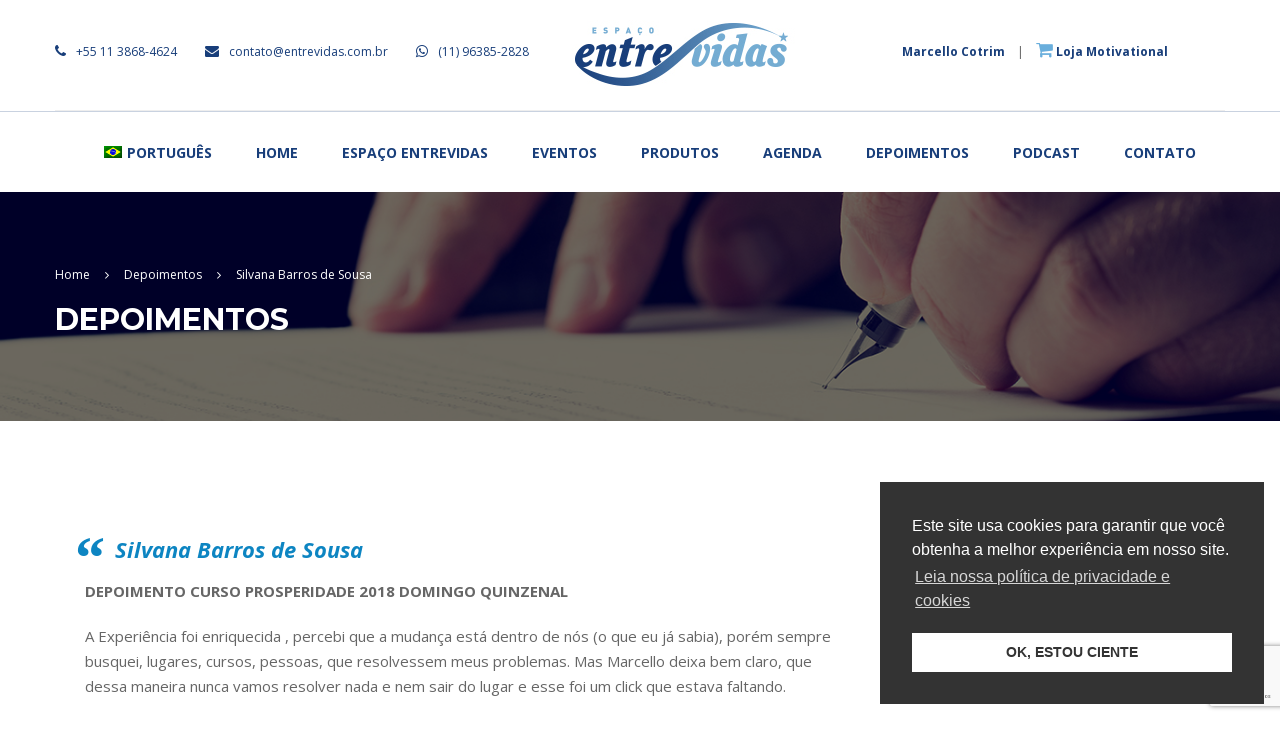

--- FILE ---
content_type: text/html; charset=UTF-8
request_url: https://www.entrevidas.com.br/depoimento/silvana-barros-de-sousa/
body_size: 12999
content:
<!DOCTYPE html>
<html style="overflow: auto" itemscope itemtype="http://schema.org/WebPage" lang="pt-br">
<head>
	<meta name="facebook-domain-verification" content="u3il8esiqwdc5y65h83uno2n9c8n3s" />
	<!-- Google Tag Manager -->
	<script>(function(w,d,s,l,i){w[l]=w[l]||[];w[l].push({'gtm.start':
	new Date().getTime(),event:'gtm.js'});var f=d.getElementsByTagName(s)[0],
	j=d.createElement(s),dl=l!='dataLayer'?'&l='+l:'';j.async=true;j.src=
	'https://www.googletagmanager.com/gtm.js?id='+i+dl;f.parentNode.insertBefore(j,f);
	})(window,document,'script','dataLayer','GTM-PLTP5CQ');</script>
	<!-- End Google Tag Manager -->

	<meta charset="UTF-8">
	<meta name="viewport" content="width=device-width, initial-scale=1">
	<link rel="profile" href="https://gmpg.org/xfn/11">
	<link rel="pingback" href="https://www.entrevidas.com.br/site-2017/xmlrpc.php">
	<title>Silvana Barros de Sousa &#8211; Entrevidas</title>
<link rel="alternate" hreflang="pt-br" href="https://www.entrevidas.com.br/depoimento/silvana-barros-de-sousa/" />
<link rel='dns-prefetch' href='//www.google.com' />
<link rel='dns-prefetch' href='//s.w.org' />
<link rel="alternate" type="application/rss+xml" title="Feed para Entrevidas &raquo;" href="https://www.entrevidas.com.br/feed/" />
<link rel='stylesheet' id='nsc_bar_nice-cookie-consent-css'  href='https://www.entrevidas.com.br/site-2017/wp-content/plugins/beautiful-and-responsive-cookie-consent/public/cookieNSCconsent.min.css?ver=6' type='text/css' media='all' />
<link rel='stylesheet' id='rs-plugin-settings-css'  href='https://www.entrevidas.com.br/site-2017/wp-content/plugins/revslider/public/assets/css/settings.css?ver=5.4.6.4' type='text/css' media='all' />
<style id='rs-plugin-settings-inline-css' type='text/css'>
#rs-demo-id {}
</style>
<link rel='stylesheet' id='wpems-countdown-css-css'  href='https://www.entrevidas.com.br/site-2017/wp-content/plugins/wp-events-manager/inc/libraries//countdown/css/jquery.countdown.css?ver=4.9.3' type='text/css' media='all' />
<link rel='stylesheet' id='wpems-owl-carousel-css-css'  href='https://www.entrevidas.com.br/site-2017/wp-content/plugins/wp-events-manager/inc/libraries//owl-carousel/css/owl.carousel.css?ver=4.9.3' type='text/css' media='all' />
<link rel='stylesheet' id='wpems-magnific-popup-css-css'  href='https://www.entrevidas.com.br/site-2017/wp-content/plugins/wp-events-manager/inc/libraries//magnific-popup/css/magnific-popup.css?ver=4.9.3' type='text/css' media='all' />
<link rel='stylesheet' id='wpems-fronted-css-css'  href='https://www.entrevidas.com.br/site-2017/wp-content/plugins/wp-events-manager/assets//css/frontend/events.min.css?ver=4.9.3' type='text/css' media='all' />
<link rel='stylesheet' id='wpml-menu-item-0-css'  href='//www.entrevidas.com.br/site-2017/wp-content/plugins/sitepress-multilingual-cms/templates/language-switchers/menu-item/style.css?ver=1' type='text/css' media='all' />
<link rel='stylesheet' id='thim-admin-flaticon-style-css'  href='https://www.entrevidas.com.br/site-2017/wp-content/themes/coaching/assets/css/flaticon.css?ver=4.9.3' type='text/css' media='all' />
<link rel='stylesheet' id='thim-style-css'  href='https://www.entrevidas.com.br/site-2017/wp-content/themes/coaching/style.css?ver=2.1.1' type='text/css' media='all' />
<link rel='stylesheet' id='thim-font-icon-awesome-css'  href='https://www.entrevidas.com.br/site-2017/wp-content/themes/coaching/assets/css/font-awesome.min.css?ver=2.1.1' type='text/css' media='all' />
<link rel='stylesheet' id='thim-style-options-css'  href='https://www.entrevidas.com.br/site-2017/wp-content/uploads/tc_stylesheets/coaching.1727290668.css?ver=4.9.3' type='text/css' media='all' />
<script type='text/javascript' src='https://www.entrevidas.com.br/site-2017/wp-includes/js/jquery/jquery.js?ver=1.12.4'></script>
<script type='text/javascript' src='https://www.entrevidas.com.br/site-2017/wp-includes/js/jquery/jquery-migrate.min.js?ver=1.4.1'></script>
<script type='text/javascript' src='https://www.entrevidas.com.br/site-2017/wp-content/plugins/revslider/public/assets/js/jquery.themepunch.tools.min.js?ver=5.4.6.4'></script>
<script type='text/javascript' src='https://www.entrevidas.com.br/site-2017/wp-content/plugins/revslider/public/assets/js/jquery.themepunch.revolution.min.js?ver=5.4.6.4'></script>
<link rel='https://api.w.org/' href='https://www.entrevidas.com.br/wp-json/' />
<link rel="EditURI" type="application/rsd+xml" title="RSD" href="https://www.entrevidas.com.br/site-2017/xmlrpc.php?rsd" />
<link rel="wlwmanifest" type="application/wlwmanifest+xml" href="https://www.entrevidas.com.br/site-2017/wp-includes/wlwmanifest.xml" /> 
<link rel='prev' title='Natami Santiago' href='https://www.entrevidas.com.br/depoimento/natami-santiago/' />
<link rel='next' title='Daniele Reis Santos' href='https://www.entrevidas.com.br/depoimento/daniele-reis-santos/' />
<meta name="generator" content="WordPress 4.9.3" />
<link rel="canonical" href="https://www.entrevidas.com.br/depoimento/silvana-barros-de-sousa/" />
<link rel='shortlink' href='https://www.entrevidas.com.br/?p=1337' />
<link rel="alternate" type="application/json+oembed" href="https://www.entrevidas.com.br/wp-json/oembed/1.0/embed?url=https%3A%2F%2Fwww.entrevidas.com.br%2Fdepoimento%2Fsilvana-barros-de-sousa%2F" />
<link rel="alternate" type="text/xml+oembed" href="https://www.entrevidas.com.br/wp-json/oembed/1.0/embed?url=https%3A%2F%2Fwww.entrevidas.com.br%2Fdepoimento%2Fsilvana-barros-de-sousa%2F&#038;format=xml" />
<meta name="generator" content="WPML ver:4.1.1 stt:1,43;" />
            <script type="text/javascript">
                function tc_insert_internal_css(css) {
                    var tc_style = document.createElement("style");
                    tc_style.type = "text/css";
                    tc_style.setAttribute('data-type', 'tc-internal-css');
                    var tc_style_content = document.createTextNode(css);
                    tc_style.appendChild(tc_style_content);
                    document.head.appendChild(tc_style);
                }
            </script>
			<meta name="generator" content="Powered by Slider Revolution 5.4.6.4 - responsive, Mobile-Friendly Slider Plugin for WordPress with comfortable drag and drop interface." />
<link rel="icon" href="https://www.entrevidas.com.br/site-2017/wp-content/uploads/2018/02/favicon-1.png" sizes="32x32" />
<link rel="icon" href="https://www.entrevidas.com.br/site-2017/wp-content/uploads/2018/02/favicon-1.png" sizes="192x192" />
<link rel="apple-touch-icon-precomposed" href="https://www.entrevidas.com.br/site-2017/wp-content/uploads/2018/02/favicon-1.png" />
<meta name="msapplication-TileImage" content="https://www.entrevidas.com.br/site-2017/wp-content/uploads/2018/02/favicon-1.png" />
<script type="text/javascript">function setREVStartSize(e){
				try{ var i=jQuery(window).width(),t=9999,r=0,n=0,l=0,f=0,s=0,h=0;					
					if(e.responsiveLevels&&(jQuery.each(e.responsiveLevels,function(e,f){f>i&&(t=r=f,l=e),i>f&&f>r&&(r=f,n=e)}),t>r&&(l=n)),f=e.gridheight[l]||e.gridheight[0]||e.gridheight,s=e.gridwidth[l]||e.gridwidth[0]||e.gridwidth,h=i/s,h=h>1?1:h,f=Math.round(h*f),"fullscreen"==e.sliderLayout){var u=(e.c.width(),jQuery(window).height());if(void 0!=e.fullScreenOffsetContainer){var c=e.fullScreenOffsetContainer.split(",");if (c) jQuery.each(c,function(e,i){u=jQuery(i).length>0?u-jQuery(i).outerHeight(!0):u}),e.fullScreenOffset.split("%").length>1&&void 0!=e.fullScreenOffset&&e.fullScreenOffset.length>0?u-=jQuery(window).height()*parseInt(e.fullScreenOffset,0)/100:void 0!=e.fullScreenOffset&&e.fullScreenOffset.length>0&&(u-=parseInt(e.fullScreenOffset,0))}f=u}else void 0!=e.minHeight&&f<e.minHeight&&(f=e.minHeight);e.c.closest(".rev_slider_wrapper").css({height:f})					
				}catch(d){console.log("Failure at Presize of Slider:"+d)}
			};</script>
		<script type="text/javascript">
			if (typeof ajaxurl === 'undefined') {
				/* <![CDATA[ */
				var ajaxurl = "https://www.entrevidas.com.br/site-2017/wp-admin/admin-ajax.php";
				/* ]]> */
			}
		</script>
		
	<script type='text/javascript' src='https://www.entrevidas.com.br/site-2017/wp-content/themes/coaching/assets/js/jquery.captionate.js'></script>


	<link rel='stylesheet' href='https://www.entrevidas.com.br/site-2017/wp-content/themes/coaching/assets/css/coaching.1515710047.css' type='text/css' media='all' />


    <link rel='stylesheet' href='https://www.entrevidas.com.br/site-2017/wp-content/themes/coaching/assets/css/custom.css' type='text/css' media='all' />
    <link rel='stylesheet' href='https://www.entrevidas.com.br/site-2017/wp-content/themes/coaching/assets/css/responsive.css' type='text/css' media='all' />

</head>

<body data-rsssl=1 class="testimonials-template-default single single-testimonials postid-1337 thim-body-load-overlay">
<!-- Google Tag Manager (noscript) -->
<noscript><iframe src="https://www.googletagmanager.com/ns.html?id=GTM-PLTP5CQ"
height="0" width="0" style="display:none;visibility:hidden"></iframe></noscript>
<!-- End Google Tag Manager (noscript) -->



<!-- menu for mobile-->
<div id="wrapper-container" class="wrapper-container">
	<div class="content-pusher ">


		
		<header id="masthead" class="site-header affix-top bg-custom-sticky sticky-header header_default header_v4" >
			<div id="top-menu">
	<div class="container">
		<div class="row wrap-logo navigation">
			<div class="col-sm-12">
				<div class="width-logo text-center sm-logo">
					<div class="top-left">
						<aside id="text-3" class="widget widget_text">			<div class="textwidget"><div class="thim-have-any-question">
<div class="email"><i class="fa fa-phone" aria-hidden="true"></i>+55 11 3868-4624</div>
<div class="email">        <i class="fa fa-envelope" aria-hidden="true"></i>contato@entrevidas.com.br</div>
<div class="email">        <a style="color: #183e7a;" href="https://wa.me/5511963852828" target="_blank"><i style="color: #183e7a;" class="fa fa-whatsapp" style="margin-right: 5px;" aria-hidden="true"></i>(11) 96385-2828</a></div>
<p>  
</p></div>
</div>
		</aside>					</div>
					<a href="https://www.entrevidas.com.br/" title="Entrevidas - " rel="home" class="no-sticky-logo"><img src="https://www.entrevidas.com.br/site-2017/wp-content/uploads/2018/01/logo-entrevidas.jpg" alt="Entrevidas" width="270" height="70" /></a><a href="https://www.entrevidas.com.br/" title="Entrevidas - " rel="home" class="sticky-logo">
					<img src="https://www.entrevidas.com.br/site-2017/wp-content/uploads/2018/01/logo-entrevidas-1.jpg" alt="Entrevidas" width="270" height="70" /></a>					<div class="top-right pull-right menu-right">
						<div class="menu-right"><ul><li id="text-2" class="widget widget_text">			<div class="textwidget"><p><a href="http://marcellocotrim.com.br" target="_blank" rel="noopener">Marcello Cotrim</a>    |    <a href="https://www.lojamotivacional.com.br" target="_blank" rel="noopener"><i class="fa fa-shopping-cart" aria-hidden="true"></i> Loja Motivational</a></p>
</div>
		</li></ul></div>					</div>
				</div>
			</div>
		</div>
	</div>
</div>
<div class="container">
	<div class="row">
		<div class="navigation col-sm-12">
			<div class="tm-table">
				<nav class="text-center">
					
<ul class="nav navbar-nav menu-main-menu">
	<li id="menu-item-wpml-ls-2-pt-br" class="menu-item wpml-ls-slot-2 wpml-ls-item wpml-ls-item-pt-br wpml-ls-current-language wpml-ls-menu-item wpml-ls-first-item wpml-ls-last-item menu-item-type-wpml_ls_menu_item menu-item-object-wpml_ls_menu_item menu-item-wpml-ls-2-pt-br tc-menu-item tc-menu-depth-0 tc-menu-layout-default"><a title="Português" href="https://www.entrevidas.com.br/depoimento/silvana-barros-de-sousa/" class="tc-menu-inner"><img class="wpml-ls-flag" src="https://www.entrevidas.com.br/site-2017/wp-content/plugins/sitepress-multilingual-cms/res/flags/pt-br.png" alt="pt-br" title="Português"><span class="wpml-ls-display">Português</span></a></li>
<li id="menu-item-21" class="menu-item menu-item-type-post_type menu-item-object-page menu-item-home menu-item-21 tc-menu-item tc-menu-depth-0 tc-menu-align-left tc-menu-layout-default"><a href="https://www.entrevidas.com.br/" class="tc-menu-inner">HOME</a></li>
<li id="menu-item-126" class="menu-item menu-item-type-post_type menu-item-object-page menu-item-126 tc-menu-item tc-menu-depth-0 tc-menu-align-left tc-menu-layout-default"><a href="https://www.entrevidas.com.br/espaco-entrevidas/" class="tc-menu-inner">ESPAÇO ENTREVIDAS</a></li>
<li id="menu-item-127" class="menu-item menu-item-type-post_type menu-item-object-page menu-item-127 tc-menu-item tc-menu-depth-0 tc-menu-align-left tc-menu-layout-default"><a href="https://www.entrevidas.com.br/eventos/" class="tc-menu-inner">EVENTOS</a></li>
<li id="menu-item-348" class="menu-item menu-item-type-custom menu-item-object-custom menu-item-348 tc-menu-item tc-menu-depth-0 tc-menu-align-left tc-menu-layout-default"><a target="_blank" href="https://www.lojamotivacional.com.br" class="tc-menu-inner">PRODUTOS</a></li>
<li id="menu-item-102" class="menu-item menu-item-type-custom menu-item-object-custom menu-item-102 tc-menu-item tc-menu-depth-0 tc-menu-align-left tc-menu-layout-default"><a href="https://www.entrevidas.com.br/agenda/" class="tc-menu-inner">AGENDA</a></li>
<li id="menu-item-252" class="menu-item menu-item-type-custom menu-item-object-custom menu-item-252 tc-menu-item tc-menu-depth-0 tc-menu-align-left tc-menu-layout-default"><a href="https://www.entrevidas.com.br/depoimento/" class="tc-menu-inner">DEPOIMENTOS</a></li>
<li id="menu-item-1466" class="menu-item menu-item-type-post_type menu-item-object-page menu-item-1466 tc-menu-item tc-menu-depth-0 tc-menu-align-left tc-menu-layout-default"><a href="https://www.entrevidas.com.br/radio/" class="tc-menu-inner">PODCAST</a></li>
<li id="menu-item-265" class="menu-item menu-item-type-post_type menu-item-object-page menu-item-265 tc-menu-item tc-menu-depth-0 tc-menu-align-left tc-menu-layout-default"><a href="https://www.entrevidas.com.br/contato/" class="tc-menu-inner">CONTATO</a></li>
</ul>				</nav>
				<div class="menu-mobile-effect navbar-toggle" data-effect="mobile-effect">
					<span class="icon-bar"></span>
					<span class="icon-bar"></span>
					<span class="icon-bar"></span>
				</div>
			</div>
			<!--end .row-->
		</div>
	</div>
</div>		</header>
		<!-- Mobile Menu-->
		<nav class="mobile-menu-container mobile-effect">
			<ul class="nav navbar-nav">
	<li class="menu-item wpml-ls-slot-2 wpml-ls-item wpml-ls-item-pt-br wpml-ls-current-language wpml-ls-menu-item wpml-ls-first-item wpml-ls-last-item menu-item-type-wpml_ls_menu_item menu-item-object-wpml_ls_menu_item menu-item-wpml-ls-2-pt-br tc-menu-item tc-menu-depth-0 tc-menu-layout-default"><a title="Português" href="https://www.entrevidas.com.br/depoimento/silvana-barros-de-sousa/" class="tc-menu-inner"><img class="wpml-ls-flag" src="https://www.entrevidas.com.br/site-2017/wp-content/plugins/sitepress-multilingual-cms/res/flags/pt-br.png" alt="pt-br" title="Português"><span class="wpml-ls-display">Português</span></a></li>
<li class="menu-item menu-item-type-post_type menu-item-object-page menu-item-home menu-item-21 tc-menu-item tc-menu-depth-0 tc-menu-align-left tc-menu-layout-default"><a href="https://www.entrevidas.com.br/" class="tc-menu-inner">HOME</a></li>
<li class="menu-item menu-item-type-post_type menu-item-object-page menu-item-126 tc-menu-item tc-menu-depth-0 tc-menu-align-left tc-menu-layout-default"><a href="https://www.entrevidas.com.br/espaco-entrevidas/" class="tc-menu-inner">ESPAÇO ENTREVIDAS</a></li>
<li class="menu-item menu-item-type-post_type menu-item-object-page menu-item-127 tc-menu-item tc-menu-depth-0 tc-menu-align-left tc-menu-layout-default"><a href="https://www.entrevidas.com.br/eventos/" class="tc-menu-inner">EVENTOS</a></li>
<li class="menu-item menu-item-type-custom menu-item-object-custom menu-item-348 tc-menu-item tc-menu-depth-0 tc-menu-align-left tc-menu-layout-default"><a target="_blank" href="https://www.lojamotivacional.com.br" class="tc-menu-inner">PRODUTOS</a></li>
<li class="menu-item menu-item-type-custom menu-item-object-custom menu-item-102 tc-menu-item tc-menu-depth-0 tc-menu-align-left tc-menu-layout-default"><a href="https://www.entrevidas.com.br/agenda/" class="tc-menu-inner">AGENDA</a></li>
<li class="menu-item menu-item-type-custom menu-item-object-custom menu-item-252 tc-menu-item tc-menu-depth-0 tc-menu-align-left tc-menu-layout-default"><a href="https://www.entrevidas.com.br/depoimento/" class="tc-menu-inner">DEPOIMENTOS</a></li>
<li class="menu-item menu-item-type-post_type menu-item-object-page menu-item-1466 tc-menu-item tc-menu-depth-0 tc-menu-align-left tc-menu-layout-default"><a href="https://www.entrevidas.com.br/radio/" class="tc-menu-inner">PODCAST</a></li>
<li class="menu-item menu-item-type-post_type menu-item-object-page menu-item-265 tc-menu-item tc-menu-depth-0 tc-menu-align-left tc-menu-layout-default"><a href="https://www.entrevidas.com.br/contato/" class="tc-menu-inner">CONTATO</a></li>
</ul>		</nav>
		<div id="main-content">	<section class="content-area">
			<div class="top_site_main" style="color: #ffffff;background-image:url(https://www.entrevidas.com.br/site-2017/wp-content/uploads/2018/01/cover_depoimentos.jpg);">
		<span class="overlay-top-header" style="background:rgba(0,0,0,0.5);"></span>
					<div class="page-title-wrapper">
						<div class="breadcrumbs-wrapper">
			<div class="container">
				<ul itemprop="breadcrumb" itemscope itemtype="http://schema.org/BreadcrumbList" id="breadcrumbs" class="breadcrumbs"><li itemprop="itemListElement" itemscope itemtype="http://schema.org/ListItem"><a itemprop="item" href="https://www.entrevidas.com.br/" title="Home"><span itemprop="name">Home</span></a></li><li itemprop="itemListElement" itemscope itemtype="http://schema.org/ListItem"><a itemprop="item" href="https://www.entrevidas.com.br/depoimento/" title="Depoimentos"><span itemprop="name">Depoimentos</span></a></li><li itemprop="itemListElement" itemscope itemtype="http://schema.org/ListItem"><span itemprop="name" title="Silvana Barros de Sousa">Silvana Barros de Sousa</span></li></ul>			</div>
		</div>
						<div class="banner-wrapper container">
					<h2>Depoimentos</h2>				</div>
			</div>
			</div>

<div class="container site-content sidebar-right"><div class="row"><main id="main" class="site-main col-sm-9 alignleft"><div class="testimonial-item-archive" id="post-1337">
					<div class="side-left">
			<div class="testimonial-thumbnail">
							</div>
			<div class="testimonial-info"><div class="author"></div><div class="regency"></div></div>		</div>
		<div class="side-right">
			<div class="blockquote">Silvana Barros de Sousa</div>
			<div class="description">
				<p><strong>DEPOIMENTO CURSO PROSPERIDADE 2018 DOMINGO QUINZENAL</strong></p>
<p>A Experiência foi enriquecida , percebi que a mudança está dentro de nós (o que eu já sabia), porém sempre busquei, lugares, cursos, pessoas, que resolvessem meus problemas. Mas Marcello deixa bem claro, que dessa maneira nunca vamos resolver nada e nem sair do lugar e esse foi um click que estava faltando.</p>
<p>Percebi as transformações no dia a dia, pequenas coisas, como por exemplo não engolir sapo e expor minhas opiniões e idéias de uma forma tranquila, não me sentir culpada pelas minhas falhas e erros.</p>
<p>E principalmente controlar a ansiedade, respirar fundo, descansar, ter um momento só meu para meditar e fazer o que gosto.</p>
			</div>
			<div class="share_post">
				<ul class="thim-social-share"><li class="heading">Compartilhar:</li><li><div class="facebook-social"><a target="_blank" class="facebook"  href="https://www.facebook.com/sharer.php?u=https%3A%2F%2Fwww.entrevidas.com.br%2Fdepoimento%2Fsilvana-barros-de-sousa%2F" title="Facebook"><i class="fa fa-facebook"></i></a></div></li><li><div class="googleplus-social"><a target="_blank" class="googleplus" href="https://plus.google.com/share?url=https%3A%2F%2Fwww.entrevidas.com.br%2Fdepoimento%2Fsilvana-barros-de-sousa%2F&amp;title=Silvana%20Barros%20de%20Sousa" title="Google Plus" onclick='javascript:window.open(this.href, "", "menubar=no,toolbar=no,resizable=yes,scrollbars=yes,height=600,width=600");return false;'><i class="fa fa-google"></i></a></div></li><li><div class="twitter-social"><a target="_blank" class="twitter" href="https://twitter.com/share?url=https%3A%2F%2Fwww.entrevidas.com.br%2Fdepoimento%2Fsilvana-barros-de-sousa%2F&amp;text=Silvana%20Barros%20de%20Sousa" title="Twitter"><i class="fa fa-twitter"></i></a></div></li><li><div class="pinterest-social"><a target="_blank" class="pinterest"  href="http://pinterest.com/pin/create/button/?url=https%3A%2F%2Fwww.entrevidas.com.br%2Fdepoimento%2Fsilvana-barros-de-sousa%2F&amp;description=DEPOIMENTO%20CURSO%20PROSPERIDADE%202018%20DOMINGO%20QUINZENAL%26lt%3Bbr%20%2F%26gt%3B%0AA%20Experi%C3%AAncia%20foi%20enriquecida%20%2C%20percebi%20que%20a%20mudan%C3%A7a%20est%C3%A1%20dentro%20de%20n%C3%B3s%20%28o%20que%20eu%20j%C3%A1%20sabia%29%2C%20por%C3%A9m%20sempre%20busquei%2C%20lugares%2C%20cursos%2C%20pessoas%2C%20que%20resolvessem%20meus%20problemas.%20Mas%20Marcello%20deixa%20bem%20claro%2C%20que%20dessa%20maneira%20nunca%20vamos%20resolver%20nada%20e%20nem%20&amp;media=" onclick="window.open(this.href); return false;" title="Pinterest"><i class="fa fa-pinterest-p"></i></a></div></li></ul>			</div>
		</div>

		<div class="clear"></div>
	</div></main></div></div>	</section>
<footer id="colophon" class="site-footer ">
			<div class="footer">
			<div class="container">
				<div class="row">
					<aside id="siteorigin-panels-builder-2" class="widget widget_siteorigin-panels-builder footer_widget"><div id="pl-w5c117a635f7d4"  class="panel-layout" ><div id="pg-w5c117a635f7d4-0"  class="panel-grid panel-has-style" ><div class="footer_business panel-row-style panel-row-style-for-w5c117a635f7d4-0" ><div id="pgc-w5c117a635f7d4-0-0"  class="panel-grid-cell" ><div class="text-center panel-cell-style panel-cell-style-for-w5c117a635f7d4-0-0" ><div id="panel-w5c117a635f7d4-0-0-0" class="so-panel widget widget_media_image panel-first-child" data-index="0" ><img width="213" height="64" src="https://www.entrevidas.com.br/site-2017/wp-content/uploads/2018/01/logo-entrevidas-inverse.png" class="image wp-image-227  attachment-full size-full" alt="" style="max-width: 100%; height: auto;" /></div><div id="panel-w5c117a635f7d4-0-0-1" class="so-panel widget widget_text" data-index="1" >			<div class="textwidget"><p><small>Transformando almas para uma nova era</small></p>
</div>
		</div><div id="panel-w5c117a635f7d4-0-0-2" class="so-panel widget widget_social panel-last-child" data-index="2" ><div class="thim-widget-social thim-widget-social-base"><div class="thim-social">
		<ul class="social_link">
		<li><a class="facebook hasTooltip" href="https://www.facebook.com/marcellocotrim/" target="_blank"><i class="fa fa-facebook"></i></a></li><li><a class="instagram hasTooltip" href="https://www.instagram.com/marcellocotrimoficial/" target="_blank" ><i class="fa fa-instagram"></i></a></li><li><a class="youtube hasTooltip" href="https://www.youtube.com/marcellocotrim?sub_confirmation=1" target="_blank" ><i class="fa fa-youtube"></i></a></li>	</ul>
</div></div></div></div></div><div id="pgc-w5c117a635f7d4-0-1"  class="panel-grid-cell" ><div id="panel-w5c117a635f7d4-0-1-0" class="so-panel widget widget_nav_menu panel-first-child panel-last-child" data-index="3" ><h3 class="widget-title">MENU</h3><div class="menu-menu-container"><ul id="menu-menu-2" class="menu"><li class="menu-item wpml-ls-slot-2 wpml-ls-item wpml-ls-item-pt-br wpml-ls-current-language wpml-ls-menu-item wpml-ls-first-item wpml-ls-last-item menu-item-type-wpml_ls_menu_item menu-item-object-wpml_ls_menu_item menu-item-wpml-ls-2-pt-br tc-menu-item tc-menu-depth-0 tc-menu-layout-default"><a title="Português" href="https://www.entrevidas.com.br/depoimento/silvana-barros-de-sousa/" class="tc-menu-inner"><img class="wpml-ls-flag" src="https://www.entrevidas.com.br/site-2017/wp-content/plugins/sitepress-multilingual-cms/res/flags/pt-br.png" alt="pt-br" title="Português"><span class="wpml-ls-display">Português</span></a></li>
<li class="menu-item menu-item-type-post_type menu-item-object-page menu-item-home menu-item-21 tc-menu-item tc-menu-depth-0 tc-menu-align-left tc-menu-layout-default"><a href="https://www.entrevidas.com.br/" class="tc-menu-inner">HOME</a></li>
<li class="menu-item menu-item-type-post_type menu-item-object-page menu-item-126 tc-menu-item tc-menu-depth-0 tc-menu-align-left tc-menu-layout-default"><a href="https://www.entrevidas.com.br/espaco-entrevidas/" class="tc-menu-inner">ESPAÇO ENTREVIDAS</a></li>
<li class="menu-item menu-item-type-post_type menu-item-object-page menu-item-127 tc-menu-item tc-menu-depth-0 tc-menu-align-left tc-menu-layout-default"><a href="https://www.entrevidas.com.br/eventos/" class="tc-menu-inner">EVENTOS</a></li>
<li class="menu-item menu-item-type-custom menu-item-object-custom menu-item-348 tc-menu-item tc-menu-depth-0 tc-menu-align-left tc-menu-layout-default"><a target="_blank" href="https://www.lojamotivacional.com.br" class="tc-menu-inner">PRODUTOS</a></li>
<li class="menu-item menu-item-type-custom menu-item-object-custom menu-item-102 tc-menu-item tc-menu-depth-0 tc-menu-align-left tc-menu-layout-default"><a href="https://www.entrevidas.com.br/agenda/" class="tc-menu-inner">AGENDA</a></li>
<li class="menu-item menu-item-type-custom menu-item-object-custom menu-item-252 tc-menu-item tc-menu-depth-0 tc-menu-align-left tc-menu-layout-default"><a href="https://www.entrevidas.com.br/depoimento/" class="tc-menu-inner">DEPOIMENTOS</a></li>
<li class="menu-item menu-item-type-post_type menu-item-object-page menu-item-1466 tc-menu-item tc-menu-depth-0 tc-menu-align-left tc-menu-layout-default"><a href="https://www.entrevidas.com.br/radio/" class="tc-menu-inner">PODCAST</a></li>
<li class="menu-item menu-item-type-post_type menu-item-object-page menu-item-265 tc-menu-item tc-menu-depth-0 tc-menu-align-left tc-menu-layout-default"><a href="https://www.entrevidas.com.br/contato/" class="tc-menu-inner">CONTATO</a></li>
</ul></div></div></div><div id="pgc-w5c117a635f7d4-0-2"  class="panel-grid-cell" ><div id="panel-w5c117a635f7d4-0-2-0" class="so-panel widget widget_nav_menu panel-first-child panel-last-child" data-index="4" ><h3 class="widget-title">CONHEÇA</h3><div class="menu-conheca-container"><ul id="menu-conheca" class="menu"><li id="menu-item-261" class="menu-item menu-item-type-custom menu-item-object-custom menu-item-261 tc-menu-item tc-menu-depth-0 tc-menu-align-left tc-menu-layout-default"><a target="_blank" href="http://marcellocotrim.com.br" class="tc-menu-inner">Marcello Cotrim</a></li>
<li id="menu-item-262" class="menu-item menu-item-type-custom menu-item-object-custom menu-item-262 tc-menu-item tc-menu-depth-0 tc-menu-align-left tc-menu-layout-default"><a target="_blank" href="http://comunidade.entrevidas.com.br" class="tc-menu-inner">Comunidade Entrevidas</a></li>
<li id="menu-item-263" class="menu-item menu-item-type-custom menu-item-object-custom menu-item-263 tc-menu-item tc-menu-depth-0 tc-menu-align-left tc-menu-layout-default"><a target="_blank" href="https://www.lojamotivacional.com.br" class="tc-menu-inner">Loja Motivacional</a></li>
</ul></div></div></div><div id="pgc-w5c117a635f7d4-0-3"  class="panel-grid-cell" ><div id="panel-w5c117a635f7d4-0-3-0" class="so-panel widget widget_text panel-first-child panel-last-child" data-index="5" ><h3 class="widget-title">FIQUE POR DENTRO</h3>			<div class="textwidget"><p>Deixe seu e-mail para receber as novidades do Espaço Entrevidas</p>
<div role="form" class="wpcf7" id="wpcf7-f116-o1" lang="pt-BR" dir="ltr">
<div class="screen-reader-response"></div>
<form action="/depoimento/silvana-barros-de-sousa/#wpcf7-f116-o1" method="post" class="wpcf7-form mc4wp-form mc4wp-form-3101 mc4wp-form-basic" novalidate="novalidate">
<div style="display: none;">
<input type="hidden" name="_wpcf7" value="116" /><br />
<input type="hidden" name="_wpcf7_version" value="5.0.5" /><br />
<input type="hidden" name="_wpcf7_locale" value="pt_BR" /><br />
<input type="hidden" name="_wpcf7_unit_tag" value="wpcf7-f116-o1" /><br />
<input type="hidden" name="_wpcf7_container_post" value="0" />
</div>
<div class="mc4wp-form-fields">
<div id="optin" class="">
            <span class="wpcf7-form-control-wrap email"><input type="email" name="email" value="" size="40" class="wpcf7-form-control wpcf7-text wpcf7-email wpcf7-validates-as-required wpcf7-validates-as-email required email" aria-required="true" aria-invalid="false" placeholder="Cadastre aqui seu e-mail" /></span><br />
<input type="submit" value="Enviar" class="wpcf7-form-control wpcf7-submit hidden" /><br />
            <button type="submit"><i class="fa fa-envelope" aria-hidden="true"></i></button>
        </div>
</p>
</div>
<div class="inv-recaptcha-holder"></div>
<div class="wpcf7-response-output wpcf7-display-none"></div>
</form>
</div>
</div>
		</div></div></div></div></div></aside>				</div>
			</div>
		</div>
	
	<!--==============================powered=====================================-->
			<div class="copyright-area">
			<div class="container">
				<div class="copyright-content">
					<div class="row">
						<div class="col-sm-12">							<p class="text-copyright">
								Todos os direitos reservados ©Espaço Entrevidas

							</p>
						</div>
											</div>
				</div>
			</div>
		</div>
	

</footer><!-- #colophon -->
</div><!--end main-content-->


</div><!-- end wrapper-container and content-pusher-->

	<a href="#" id="back-to-top">
		<i class="fa fa-chevron-up"></i>
	</a>
	

</div>

<div class="gallery-slider-content"></div>
<script>
document.addEventListener( 'wpcf7mailsent', function( event ) {
    location = 'https://www.entrevidas.com.br/sucesso';
}, false );
</script>
				<script data-cfasync="false" type="text/javascript">
				jQuery(document).ready(function($) {
    var timeElement = $('.post-3461 .time');
    var icon = timeElement.find('i'); // Seleciona o ícone do relógio
    var timeText = timeElement.text().trim(); // Obtém o texto dentro do elemento .time
    
    // Verifica se o texto tem um hífen e divide o texto
    if (timeText.includes('-')) {
        var startTime = timeText.split('-')[0].trim(); // Mantém o horário de início
        timeElement.html(icon[0].outerHTML + ' ' + startTime); // Atualiza o elemento com o ícone e o horário de início
    }
});
			</script>
			                <style type="text/css" media="all"
                       id="siteorigin-panels-layouts-footer">/* Layout w5c117a635f7d4 */ #pgc-w5c117a635f7d4-0-0 , #pgc-w5c117a635f7d4-0-1 , #pgc-w5c117a635f7d4-0-2 , #pgc-w5c117a635f7d4-0-3 { width:25%;width:calc(25% - ( 0.75 * 30px ) ) } #pl-w5c117a635f7d4 #panel-w5c117a635f7d4-0-0-0 , #pl-w5c117a635f7d4 #panel-w5c117a635f7d4-0-0-1 , #pl-w5c117a635f7d4 #panel-w5c117a635f7d4-0-0-2 , #pl-w5c117a635f7d4 #panel-w5c117a635f7d4-0-1-0 , #pl-w5c117a635f7d4 #panel-w5c117a635f7d4-0-2-0 , #pl-w5c117a635f7d4 #panel-w5c117a635f7d4-0-3-0 {  } #pl-w5c117a635f7d4 .so-panel { margin-bottom:30px } #pl-w5c117a635f7d4 .so-panel:last-child { margin-bottom:0px } #pg-w5c117a635f7d4-0.panel-no-style, #pg-w5c117a635f7d4-0.panel-has-style > .panel-row-style { -webkit-align-items:flex-start;align-items:flex-start } #pgc-w5c117a635f7d4-0-0 , #pgc-w5c117a635f7d4-0-1 { align-self:auto } @media (max-width:780px){ #pg-w5c117a635f7d4-0.panel-no-style, #pg-w5c117a635f7d4-0.panel-has-style > .panel-row-style { -webkit-flex-direction:column;-ms-flex-direction:column;flex-direction:column } #pg-w5c117a635f7d4-0 .panel-grid-cell { margin-right:0 } #pg-w5c117a635f7d4-0 .panel-grid-cell { width:100% } #pgc-w5c117a635f7d4-0-0 , #pgc-w5c117a635f7d4-0-1 , #pgc-w5c117a635f7d4-0-2 { margin-bottom:30px } #pl-w5c117a635f7d4 .panel-grid-cell { padding:0 } #pl-w5c117a635f7d4 .panel-grid .panel-grid-cell-empty { display:none } #pl-w5c117a635f7d4 .panel-grid .panel-grid-cell-mobile-last { margin-bottom:0px }  } </style><link rel='stylesheet' id='siteorigin-panels-front-css'  href='https://www.entrevidas.com.br/site-2017/wp-content/plugins/siteorigin-panels/css/front-flex.min.css?ver=2.7.3' type='text/css' media='all' />
<script type='text/javascript' src='https://www.entrevidas.com.br/site-2017/wp-content/plugins/beautiful-and-responsive-cookie-consent/public/cookieNSCconsent.min.js?ver=6'></script>
<script type='text/javascript'>
/* <![CDATA[ */
var wpcf7 = {"apiSettings":{"root":"https:\/\/www.entrevidas.com.br\/wp-json\/contact-form-7\/v1","namespace":"contact-form-7\/v1"},"recaptcha":{"messages":{"empty":"Verifique se voc\u00ea n\u00e3o \u00e9 um rob\u00f4."}}};
/* ]]> */
</script>
<script type='text/javascript' src='https://www.entrevidas.com.br/site-2017/wp-content/plugins/contact-form-7/includes/js/scripts.js?ver=5.0.5'></script>
<script type='text/javascript'>
/* <![CDATA[ */
var qpprFrontData = {"linkData":{"https:\/\/www.entrevidas.com.br\/?post_type=tp_event&p=1193":[1,0,""],"https:\/\/www.entrevidas.com.br\/agenda\/workshop-as-regras-ocultas-do-dinheiro-campinas\/":[1,0,""],"https:\/\/www.entrevidas.com.br\/agenda\/workshop-tocando-em-frente\/":[1,0,""],"https:\/\/www.entrevidas.com.br\/?post_type=tp_event&p=1203":[1,0,""],"https:\/\/www.entrevidas.com.br\/?post_type=tp_event&p=1206":[1,0,""],"https:\/\/www.entrevidas.com.br\/agenda\/workshop-3a-edicao-as-regras-ocultas-do-dinheiro\/":[1,0,""],"https:\/\/www.entrevidas.com.br\/agenda\/workshop-formacao-parental-e-a-construcao-da-personalidade-evolutiva-na-infancia\/":[1,0,""],"https:\/\/www.entrevidas.com.br\/?post_type=tp_event&p=1222":[1,0,""],"https:\/\/www.entrevidas.com.br\/?post_type=tp_event&p=1225":[1,0,""],"https:\/\/www.entrevidas.com.br\/agenda\/workshop-criando-ambientes-prosperos\/":[1,0,""],"https:\/\/www.entrevidas.com.br\/agenda\/workshop-o-poder-mental-e-a-roda-da-fortuna\/":[1,0,""],"https:\/\/www.entrevidas.com.br\/?post_type=tp_event&p=1239":[1,0,""],"https:\/\/www.entrevidas.com.br\/?post_type=tp_event&p=1242":[1,0,""],"https:\/\/www.entrevidas.com.br\/agenda\/workshop-a-bela-e-a-fera\/":[1,0,""],"https:\/\/www.entrevidas.com.br\/agenda\/curso-prosperidade-e-reciclagem-de-vida\/":[1,0,""],"https:\/\/www.entrevidas.com.br\/agenda\/o-restate-e-a-cura-da-crianca-interior\/":[1,0,""],"https:\/\/www.entrevidas.com.br\/?post_type=tp_event&p=1375":[1,0,""],"https:\/\/www.entrevidas.com.br\/agenda\/workshop-abertura-de-caminhos-e-protecao-atraves-da-vibracao-de-ogum\/":[1,0,""],"https:\/\/www.entrevidas.com.br\/?post_type=tp_event&p=1392":[1,0,""],"https:\/\/www.entrevidas.com.br\/agenda\/curso-de-espiritualidade-e-metafisica-nivel-1-2\/":[1,0,""],"https:\/\/www.entrevidas.com.br\/agenda\/curso-de-espiritualidade-e-metafisica-nivel-2\/":[1,0,""],"https:\/\/www.entrevidas.com.br\/agenda\/workshop-o-despertar-da-kundalini-para-prosperidade-e-a-espiritualidade\/":[1,0,""],"https:\/\/www.entrevidas.com.br\/?post_type=tp_event&p=1406":[1,0,""],"https:\/\/www.entrevidas.com.br\/agenda\/desenvolvendo-o-poder-pessoal\/":[1,0,""],"https:\/\/www.entrevidas.com.br\/?post_type=tp_event&p=1413":[1,0,""],"https:\/\/www.entrevidas.com.br\/?post_type=tp_event&p=1442":[1,0,""],"https:\/\/www.entrevidas.com.br\/?post_type=tp_event&p=1446":[1,0,""],"https:\/\/www.entrevidas.com.br\/?post_type=tp_event&p=1449":[1,0,""],"https:\/\/www.entrevidas.com.br\/agenda\/workshop-desvendando-o-mundo-astral\/":[1,0,""],"https:\/\/www.entrevidas.com.br\/agenda\/o-proposito-da-alma\/":[1,0,""],"https:\/\/www.entrevidas.com.br\/agenda\/as-regras-ocultas-do-dinheiro\/":[1,0,""],"https:\/\/www.entrevidas.com.br\/?post_type=tp_event&p=1472":[1,0,""],"https:\/\/www.entrevidas.com.br\/agenda\/workshop-a-mente-neutra\/":[1,0,""],"https:\/\/www.entrevidas.com.br\/agenda\/workshop-resgate-e-cura-da-crianca-interior\/":[1,0,""],"https:\/\/www.entrevidas.com.br\/?post_type=tp_event&p=1487":[1,0,""],"https:\/\/www.entrevidas.com.br\/agenda\/workshop-criando-ambientes-prosperos-2\/":[1,0,""],"https:\/\/www.entrevidas.com.br\/agenda\/workshop-a-mente-neutra-2\/":[1,0,""],"https:\/\/www.entrevidas.com.br\/agenda\/workshop-o-quantum-da-prosperidade\/":[1,0,""],"https:\/\/www.entrevidas.com.br\/agenda\/workshop-o-poder-do-amor\/":[1,0,""],"https:\/\/www.entrevidas.com.br\/?post_type=tp_event&p=1516":[1,0,""],"https:\/\/www.entrevidas.com.br\/agenda\/workshop-inedito-a-verdadeira-historia-de-jesus-cristo\/":[1,0,""],"https:\/\/www.entrevidas.com.br\/agenda\/curso-avancado-as-7-forcas-de-exu-nivel-2\/":[1,0,""],"https:\/\/www.entrevidas.com.br\/agenda\/workshop-a-psicologia-da-mediunidade\/":[1,0,""],"https:\/\/www.entrevidas.com.br\/?post_type=tp_event&p=1578":[1,0,""],"https:\/\/www.entrevidas.com.br\/agenda\/os-7-tronos-dos-orixas\/":[1,0,""],"https:\/\/www.entrevidas.com.br\/?post_type=tp_event&p=1587":[1,0,""],"https:\/\/www.entrevidas.com.br\/?post_type=tp_event&p=1590":[1,0,""],"https:\/\/www.entrevidas.com.br\/?post_type=tp_event&p=1594":[1,0,""],"https:\/\/www.entrevidas.com.br\/?post_type=tp_event&p=1599":[1,0,""],"https:\/\/www.entrevidas.com.br\/?post_type=tp_event&p=1606":[1,0,""],"https:\/\/www.entrevidas.com.br\/?post_type=tp_event&p=1611":[1,0,""],"https:\/\/www.entrevidas.com.br\/?post_type=tp_event&p=1613":[1,0,""],"https:\/\/www.entrevidas.com.br\/agenda\/meditacao-espiritualista\/":[1,0,""],"https:\/\/www.entrevidas.com.br\/?post_type=tp_event&p=1633":[1,0,""],"https:\/\/www.entrevidas.com.br\/agenda\/causas-emocionais-das-doencas-e-da-autocura\/":[1,0,""],"https:\/\/www.entrevidas.com.br\/?post_type=tp_event&p=1645":[1,0,""],"https:\/\/www.entrevidas.com.br\/agenda\/as-regras-ocultas-do-dinheiro-2\/":[1,0,""],"https:\/\/www.entrevidas.com.br\/?post_type=tp_event&p=1698":[1,0,""],"https:\/\/www.entrevidas.com.br\/?post_type=tp_event&p=1708":[1,0,""],"https:\/\/www.entrevidas.com.br\/agenda\/workshop-mente-neutra\/":[1,0,""],"https:\/\/www.entrevidas.com.br\/?post_type=tp_event&p=2027":[1,0,""],"https:\/\/www.entrevidas.com.br\/agenda\/a-sabedoria-oculta-de-jesus-cristo-2\/":[1,0,""],"https:\/\/www.entrevidas.com.br\/agenda\/workshop-automestria-e-o-caminho-da-ascensao-espiritual\/":[1,0,""],"https:\/\/www.entrevidas.com.br\/agenda\/curso-rapido-o-resgate-e-a-cura-da-crianca-interior-e-a-cura-dos-carmas-familiares\/":[1,0,""],"https:\/\/www.entrevidas.com.br\/agenda\/workshop-intensivo-a-psicologia-da-mediunidade\/":[1,0,""],"https:\/\/www.entrevidas.com.br\/agenda\/workshop-os-guardioes-a-presenca-dos-exus-na-quaresma-2\/":[1,0,""],"https:\/\/www.entrevidas.com.br\/agenda\/curso-intensivo-as-sete-forcas-de-exu\/":[1,0,""],"https:\/\/www.entrevidas.com.br\/agenda\/curso-intensivo-inedito-os-5-sentidos-da-vida\/":[1,0,""],"https:\/\/www.entrevidas.com.br\/agenda\/workshop-relacionamentos-amorosos\/":[1,0,""],"https:\/\/www.entrevidas.com.br\/agenda\/workshop-a-mente-neutra-online\/":[1,0,""],"https:\/\/www.entrevidas.com.br\/agenda\/workshop-online-autocura-emocional-e-espiritual\/":[1,0,""],"https:\/\/www.entrevidas.com.br\/agenda\/workshop-online-o-poder-do-amor-transformacao-e-cura-nas-relacoes-afetivas\/":[1,0,""],"https:\/\/www.entrevidas.com.br\/agenda\/curso-inedito-o-circulo-da-vida\/":[1,0,""],"https:\/\/www.entrevidas.com.br\/agenda\/workshop-online-o-quantum-da-prosperidade\/":[1,0,""],"https:\/\/www.entrevidas.com.br\/agenda\/workshop-online-criando-ambientes-prosperos\/":[1,0,""],"https:\/\/www.entrevidas.com.br\/agenda\/curso-inedito-online-desenvolvimento-parapsiquico-e-dominio-bioenergetico\/":[1,0,""],"https:\/\/www.entrevidas.com.br\/agenda\/workshop-online-o-ciclo-natural-da-prosperidade-2\/":[1,0,""],"https:\/\/www.entrevidas.com.br\/agenda\/workshop-online-o-ciclo-natural-da-prosperidade\/":[1,0,""],"https:\/\/www.entrevidas.com.br\/agenda\/workshop-online-o-resgate-e-a-cura-da-crianca-interior\/":[1,0,""],"https:\/\/www.entrevidas.com.br\/agenda\/curso-online-inedito-o-universo-dos-sonhos\/":[1,0,""],"https:\/\/www.entrevidas.com.br\/agenda\/workshop-online-automestria-e-o-caminho-da-ascensao-espiritual\/":[1,0,""],"https:\/\/www.entrevidas.com.br\/agenda\/curso-online-o-chakras-e-a-autocura\/":[1,0,""],"https:\/\/www.entrevidas.com.br\/agenda\/workshop-online-felicidade-nas-relacoes-amorosas\/":[1,0,""],"https:\/\/www.entrevidas.com.br\/agenda\/workshop-online-as-regras-ocultas-do-dinheiro\/":[1,0,""],"https:\/\/www.entrevidas.com.br\/agenda\/workshop-online-ao-vivo-o-proposito-da-alma\/":[1,0,""],"https:\/\/www.entrevidas.com.br\/agenda\/workshop-online-ao-vivo-o-desenvolvimento-do-poder-pessoal\/":[1,0,""],"https:\/\/www.entrevidas.com.br\/agenda\/curso-online-reformulado-a-sabedoria-oculta-de-jesus-cristo\/":[1,0,""],"https:\/\/www.entrevidas.com.br\/agenda\/workshop-online-prosperidade-e-cura-atraves-dos-principios-quanticos-do-xamanismo-e-pela-conexao-com-os-animais-sagrados\/":[1,0,""],"https:\/\/www.entrevidas.com.br\/?post_type=tp_event&p=2218":[1,0,""],"https:\/\/www.entrevidas.com.br\/agenda\/workshop-a-construcao-da-personalidade-evolutiva-na-infancia\/":[1,0,""],"https:\/\/www.entrevidas.com.br\/?post_type=tp_event&p=2257":[1,0,""],"https:\/\/www.entrevidas.com.br\/agenda\/workshop-online-geometria-sagrada-e-a-harmonia-interior\/":[1,0,""],"https:\/\/www.entrevidas.com.br\/agenda\/curso-online-as-sete-forcas-de-exu\/":[1,0,""],"https:\/\/www.entrevidas.com.br\/agenda\/workshop-online-o-despertar-da-kundalini-para-prosperidade-e-espiritualidade\/":[1,0,""],"https:\/\/www.entrevidas.com.br\/?post_type=tp_event&p=2291":[1,0,""],"https:\/\/www.entrevidas.com.br\/agenda\/workshop-criando-ambientes-prosperos-3\/":[1,0,""],"https:\/\/www.entrevidas.com.br\/agenda\/workshop-online-a-cura-do-aspecto-feminino-da-alma-e-a-prosperidade-atraves-da-orixa-oxum\/":[1,0,""],"https:\/\/www.entrevidas.com.br\/agenda\/curso-online-meditacao-espiritualista\/":[1,0,""],"https:\/\/www.entrevidas.com.br\/agenda\/workshop-renascimento\/":[1,0,""],"https:\/\/www.entrevidas.com.br\/agenda\/workshop-online-transmutacao-carmica-atraves-da-forca-do-orixa-obalaue-raio-violeta\/":[1,0,""],"https:\/\/www.entrevidas.com.br\/agenda\/workshop-online-a-mente-neutra\/":[1,0,""],"https:\/\/www.entrevidas.com.br\/?post_type=tp_event&p=2337":[1,0,""],"https:\/\/www.entrevidas.com.br\/agenda\/curso-online-rapido-resgate-da-crianca-interior-e-a-cura-dos-carmas-familiares\/":[1,0,""],"https:\/\/www.entrevidas.com.br\/?post_type=tp_event&p=2351":[1,0,""],"https:\/\/www.entrevidas.com.br\/agenda\/curso-inedito-ao-vivo-planejado-a-vida\/":[1,0,""],"https:\/\/www.entrevidas.com.br\/agenda\/curso-inedito-ao-vivo-espiritualidade-e-metafisica-nivel-1\/":[1,0,""],"https:\/\/www.entrevidas.com.br\/agenda\/construindo-o-ser-humano-do-futuro-criando-habilidades-para-prosperar-num-novo-cenario-mundial\/":[1,0,""],"https:\/\/www.entrevidas.com.br\/agenda\/workshop-o-ciclo-natural-da-prosperidade\/":[1,0,""],"https:\/\/www.entrevidas.com.br\/agenda\/workshop-ao-vivo-autocura-emocional-e-espiritual\/":[1,0,""],"https:\/\/www.entrevidas.com.br\/agenda\/workshop-ao-vivo-as-regras-ocultas-do-dinheiro\/":[1,0,""],"https:\/\/www.entrevidas.com.br\/agenda\/curso-ao-vivo-rapido-as-sete-frocas-de-exu\/":[1,0,""],"https:\/\/www.entrevidas.com.br\/agenda\/curso-ao-vivo-autodominio-emocional\/":[1,0,""],"https:\/\/www.entrevidas.com.br\/agenda\/workshop-ao-vivo-o-poder-essenio-da-oracao-e-codigo-isaias\/":[1,0,""],"https:\/\/www.entrevidas.com.br\/agenda\/workshop-ao-vivo-o-despertar-da-kundalini\/":[1,0,""],"https:\/\/www.entrevidas.com.br\/agenda\/curso-ao-vivo-lacos-efetivos-carmas-e-vidas-passadas\/":[1,0,""],"https:\/\/www.entrevidas.com.br\/agenda\/workshop-ao-vivo-o-quantum-da-prosperidade\/":[1,0,""],"https:\/\/www.entrevidas.com.br\/agenda\/workshop-ao-vivo-o-mestre-jesus-cristo-e-a-pascoa\/":[1,0,""],"https:\/\/www.entrevidas.com.br\/agenda\/workshop-ao-vivo-os-principios-feminino-e-masculino-e-a-prosperidade\/":[1,0,""],"https:\/\/www.entrevidas.com.br\/agenda\/workshop-online-inedito-as-cores-da-alma\/":[1,0,""],"https:\/\/www.entrevidas.com.br\/?post_type=tp_event&p=2516":[1,0,""],"https:\/\/www.entrevidas.com.br\/agenda\/curso-ao-vivo-prosperidade-e-reciclagem-de-vida\/":[1,0,""],"https:\/\/www.entrevidas.com.br\/agenda\/workshop-on-line-o-poder-mental-e-a-neuroplasticidade\/":[1,0,""],"https:\/\/www.entrevidas.com.br\/agenda\/workshop-on-line-missao-de-vida-e-a-ascensao-espiritual-e-celebracao-pelo-festival-de-wesak\/":[1,0,""],"https:\/\/www.entrevidas.com.br\/agenda\/workshop-on-line-o-desenvolvimento-do-poder-pessoal\/":[1,0,""],"https:\/\/www.entrevidas.com.br\/agenda\/palestra-on-line-ao-vivo-o-poder-da-presenca-plena\/":[1,0,""],"https:\/\/www.entrevidas.com.br\/agenda\/curso-ao-vivo-a-sabedoria-oculta-do-mestre-jesus-cristo-2\/":[1,0,""],"https:\/\/www.entrevidas.com.br\/agenda\/workshop-ao-vivo-a-construcao-e-reprogramacao-da-personalidade-para-o-sucesso\/":[1,0,""],"https:\/\/www.entrevidas.com.br\/agenda\/workshop-ao-vivo-inedito-aprendendo-a-prosperar-com-mentes-brilhantes\/":[1,0,""],"https:\/\/www.entrevidas.com.br\/agenda\/curso-ao-vivo-o-circulo-da-vida-renovando-ciclos-carmicos-da-prosperidade-nos-12-setores-da-vida\/":[1,0,""],"https:\/\/www.entrevidas.com.br\/?post_type=tp_event&p=2556":[1,0,""],"https:\/\/www.entrevidas.com.br\/agenda\/workshop-ao-vivo-geometria-sagrada-e-a-harmonia-interior\/":[1,0,""],"https:\/\/www.entrevidas.com.br\/?post_type=tp_event&p=2565":[1,0,""],"https:\/\/www.entrevidas.com.br\/agenda\/workshop-ao-vivo-a-cura-dos-carmas-familiares\/":[1,0,""],"https:\/\/www.entrevidas.com.br\/agenda\/workshop-inedito-quintessencia-e-os-4-elementos\/":[1,0,""],"https:\/\/www.entrevidas.com.br\/?post_type=tp_event&p=2576":[1,0,""],"https:\/\/www.entrevidas.com.br\/agenda\/workshop-inedito-superando-o-deserto-pessoal\/":[1,0,""],"https:\/\/www.entrevidas.com.br\/agenda\/workshop-com-imersao-ao-vivo-o-despertar-da-kundalini-para-prosperidade-e-a-espiritualidade\/":[1,0,""],"https:\/\/www.entrevidas.com.br\/agenda\/curso-ao-vivo-espiritualidade-e-metafisica-1\/":[1,0,""],"https:\/\/www.entrevidas.com.br\/agenda\/curso-ao-vivo-meditacao-espiritualista\/":[1,0,""],"https:\/\/www.entrevidas.com.br\/agenda\/curso-inedito-on-line-frequencias\/":[1,0,""],"https:\/\/www.entrevidas.com.br\/agenda\/workshop-presencial-orlando-equilibrio-emocional-e-a-mente-neutra\/":[1,0,""],"https:\/\/www.entrevidas.com.br\/agenda\/curso-ao-vivo-intensivo-as-sete-forcas-de-exu\/":[1,0,""],"https:\/\/www.entrevidas.com.br\/agenda\/imersao-presencial-escolhas-voce-e-o-resultado-de-seus-habitos-e-vicios\/":[1,0,""],"https:\/\/www.entrevidas.com.br\/agenda\/workshop-ao-vivo-a-cura-da-procrastinacao\/":[1,0,""],"https:\/\/www.entrevidas.com.br\/agenda\/workshop-presencial-orlando-equilibrio-emocional-e-a-mente-neutra-workshop-ao-vivo-as-cores-da-alma\/":[1,0,""],"https:\/\/www.entrevidas.com.br\/?post_type=tp_event&p=2632":[1,0,""],"https:\/\/www.entrevidas.com.br\/agenda\/curso-ao-vivo-alquimia-da-alma-janeiro\/":[1,0,""],"https:\/\/www.entrevidas.com.br\/agenda\/curso-ao-vivo-planejando-a-vida\/":[1,0,""],"https:\/\/www.entrevidas.com.br\/?post_type=tp_event&p=2639":[1,0,""],"https:\/\/www.entrevidas.com.br\/agenda\/workshop-ao-vivo-a-idade-da-alma\/":[1,0,""],"https:\/\/www.entrevidas.com.br\/agenda\/palestra-on-line-ao-vivo-jesus-e-kuthumi-os-instrutores-do-mundo\/":[1,0,""],"https:\/\/www.entrevidas.com.br\/agenda\/workshop-on-line-protecao-e-prosperidade-nos-ambientes-e-a-magia-elemental\/":[1,0,""],"https:\/\/www.entrevidas.com.br\/agenda\/curso-inedito-o-poder-da-lucidez\/":[1,0,""],"https:\/\/www.entrevidas.com.br\/agenda\/workshop-on-line-o-resgate-e-a-cura-da-crianca-interior\/":[1,0,""],"https:\/\/www.entrevidas.com.br\/agenda\/workshop-on-line-desvendando-o-mundo-astral\/":[1,0,""],"https:\/\/www.entrevidas.com.br\/agenda\/workshop-on-line-os-guardioes\/":[1,0,""],"https:\/\/www.entrevidas.com.br\/?post_type=tp_event&p=2773":[0,0,""],"https:\/\/www.entrevidas.com.br\/?post_type=tp_event&p=2778":[1,0,""],"https:\/\/www.entrevidas.com.br\/agenda\/workshop-on-line-jesus-cristo-e-a-pascoa\/":[1,0,""],"https:\/\/www.entrevidas.com.br\/agenda\/workshop-ao-vivo-o-proposito-da-alma\/":[1,0,""],"https:\/\/www.entrevidas.com.br\/?post_type=tp_event&p=2795":[1,0,""],"https:\/\/www.entrevidas.com.br\/agenda\/curso-ao-vivo-frequencias\/":[1,0,""],"https:\/\/www.entrevidas.com.br\/agenda\/curso-ao-vivo-as-sete-forcas-de-exu\/":[1,0,""],"https:\/\/www.entrevidas.com.br\/?post_type=tp_event&p=2818":[1,0,""],"https:\/\/www.entrevidas.com.br\/agenda\/workshop-inedito-gaia-resgatando-a-harmonia-com-a-terra-mae\/":[1,0,""],"https:\/\/www.entrevidas.com.br\/agenda\/workshop-on-line-as-regras-ocultas-do-dinheiro\/":[1,0,""],"https:\/\/www.entrevidas.com.br\/agenda\/workshop-ao-vivo-equilibrio-emocional-e-a-mente-neutra\/":[1,0,""],"https:\/\/www.entrevidas.com.br\/agenda\/curso-ao-vivo-desenvolvimento-parapsiquico-e-o-dominio-bioenergetico-2\/":[1,0,""],"https:\/\/www.entrevidas.com.br\/agenda\/curso-ao-vivo-prosperidade-e-reciclagem-de-vida-2\/":[1,0,""],"https:\/\/www.entrevidas.com.br\/agenda\/palestra-ao-vivo-autenticidade-o-maior-dos-carismas\/":[1,0,""],"https:\/\/www.entrevidas.com.br\/?post_type=tp_event&p=2847":[1,0,""],"https:\/\/www.entrevidas.com.br\/?post_type=tp_event&p=2851":[1,0,""],"https:\/\/www.entrevidas.com.br\/?post_type=tp_event&p=2858":[1,0,""],"https:\/\/www.entrevidas.com.br\/?post_type=tp_event&p=2861":[1,0,""],"https:\/\/www.entrevidas.com.br\/?post_type=tp_event&p=2865":[1,0,""],"https:\/\/www.entrevidas.com.br\/?post_type=tp_event&p=2874":[1,0,""],"https:\/\/www.entrevidas.com.br\/agenda\/curso-inedito-inteligencia-amorosa-e-sexual\/":[1,0,""],"https:\/\/www.entrevidas.com.br\/agenda\/curso-intensivo-viagem-astral-e-os-sete-raios\/":[1,0,""],"https:\/\/www.entrevidas.com.br\/?post_type=tp_event&p=2886":[1,0,""],"https:\/\/www.entrevidas.com.br\/?post_type=tp_event&p=2893":[1,0,""],"https:\/\/www.entrevidas.com.br\/?post_type=tp_event&p=2897":[1,0,""],"https:\/\/www.entrevidas.com.br\/?post_type=tp_event&p=2900":[1,0,""],"https:\/\/www.entrevidas.com.br\/?post_type=tp_event&p=2904":[1,0,""],"https:\/\/www.entrevidas.com.br\/?post_type=tp_event&p=2908":[1,0,""],"https:\/\/www.entrevidas.com.br\/agenda\/curso-ao-vivo-espiritualidade-e-metafisica-nivel-1\/":[1,0,""],"https:\/\/www.entrevidas.com.br\/agenda\/curso-ao-vivo-prosperidade-e-reciclagem-de-vida-3\/":[1,0,""],"https:\/\/www.entrevidas.com.br\/agenda\/curso-ao-vivo-o-universo-dos-sonhos\/":[1,0,""],"https:\/\/www.entrevidas.com.br\/?post_type=tp_event&p=2926":[1,0,""],"https:\/\/www.entrevidas.com.br\/agenda\/workshop-inedito-alquimia-da-alma\/":[1,0,""],"https:\/\/www.entrevidas.com.br\/?post_type=tp_event&p=2935":[1,0,""],"https:\/\/www.entrevidas.com.br\/agenda\/curso-ao-vivo-prosperidade-e-reciclagem-de-vida-4\/":[1,0,""],"https:\/\/www.entrevidas.com.br\/?post_type=tp_event&p=2937":[1,0,""],"https:\/\/www.entrevidas.com.br\/?post_type=tp_event&p=2939":[1,0,""],"https:\/\/www.entrevidas.com.br\/?post_type=tp_event&p=2940":[1,0,""],"https:\/\/www.entrevidas.com.br\/?post_type=tp_event&p=2947":[1,0,""],"https:\/\/www.entrevidas.com.br\/agenda\/curso-ao-vivo-espiritualidade-e-metafisica-nivel-1-3\/":[1,0,""],"https:\/\/www.entrevidas.com.br\/?post_type=tp_event&p=2950":[1,0,""],"https:\/\/www.entrevidas.com.br\/?post_type=tp_event&p=2951":[1,0,""],"https:\/\/www.entrevidas.com.br\/?post_type=tp_event&p=3035":[1,0,""],"https:\/\/www.entrevidas.com.br\/agenda\/curso-ao-vivo-espiritualidade-e-metafisica-nivel-1-4\/":[1,0,""],"https:\/\/www.entrevidas.com.br\/?post_type=tp_event&p=3068":[1,0,""],"https:\/\/www.entrevidas.com.br\/agenda\/curso-intensivo-as-5-dimensoes-da-mente-2\/":[1,0,""],"https:\/\/www.entrevidas.com.br\/?post_type=tp_event&p=3076":[1,0,""],"https:\/\/www.entrevidas.com.br\/?post_type=tp_event&p=3080":[1,0,""],"https:\/\/www.entrevidas.com.br\/?post_type=tp_event&p=3087":[1,0,""],"https:\/\/www.entrevidas.com.br\/?post_type=tp_event&p=3091":[1,0,""],"https:\/\/www.entrevidas.com.br\/?post_type=tp_event&p=3095":[1,0,""],"https:\/\/www.entrevidas.com.br\/?post_type=tp_event&p=3098":[1,0,""],"https:\/\/www.entrevidas.com.br\/?post_type=tp_event&p=3102":[1,0,""],"https:\/\/www.entrevidas.com.br\/agenda\/curso-on-line-frequencias\/":[1,0,""],"https:\/\/www.entrevidas.com.br\/?post_type=tp_event&p=3110":[1,0,""],"https:\/\/www.entrevidas.com.br\/?post_type=tp_event&p=3113":[1,0,""],"https:\/\/www.entrevidas.com.br\/?post_type=tp_event&p=3117":[1,0,""],"https:\/\/www.entrevidas.com.br\/?post_type=tp_event&p=3121":[1,0,""],"https:\/\/www.entrevidas.com.br\/agenda\/curso-intensivo-inedito-escola-dos-despertos\/":[1,0,""],"https:\/\/www.entrevidas.com.br\/?post_type=tp_event&p=3128":[1,0,""],"https:\/\/www.entrevidas.com.br\/?post_type=tp_event&p=3133":[1,0,""],"https:\/\/www.entrevidas.com.br\/?post_type=tp_event&p=3136":[1,0,""],"https:\/\/www.entrevidas.com.br\/?post_type=tp_event&p=3140":[1,0,""],"https:\/\/www.entrevidas.com.br\/agenda\/workshop-lacos-afetivos-e-os-7-raios\/":[1,0,""],"https:\/\/www.entrevidas.com.br\/?post_type=tp_event&p=3147":[1,0,""],"https:\/\/www.entrevidas.com.br\/?post_type=tp_event&p=3151":[1,0,""],"https:\/\/www.entrevidas.com.br\/agenda\/imersao-os-caminhos-de-exu\/":[1,0,""],"https:\/\/www.entrevidas.com.br\/?post_type=tp_event&p=3237":[1,0,""],"https:\/\/www.entrevidas.com.br\/?post_type=tp_event&p=3241":[1,0,""],"https:\/\/www.entrevidas.com.br\/agenda\/workshop-inedito-clarividencia\/":[1,0,""],"https:\/\/www.entrevidas.com.br\/?post_type=tp_event&p=3250":[1,0,""],"https:\/\/www.entrevidas.com.br\/?post_type=tp_event&p=3253":[1,0,""],"https:\/\/www.entrevidas.com.br\/agenda\/workshop-ao-vivo-o-despertar-da-kundalini-2\/":[1,0,""],"https:\/\/www.entrevidas.com.br\/?post_type=tp_event&p=3266":[1,0,""],"https:\/\/www.entrevidas.com.br\/agenda\/nova-edicao-o-resgate-e-a-cura-da-crianca-interior\/":[1,0,""],"https:\/\/www.entrevidas.com.br\/agenda\/nova-edicao-workshop-o-poder-do-inconsciente\/":[1,0,""],"https:\/\/www.entrevidas.com.br\/agenda\/a-sindrome-do-impostor-e-a-cura-da-procrastinacao\/":[1,0,""],"https:\/\/www.entrevidas.com.br\/?post_type=tp_event&p=3285":[1,0,""],"https:\/\/www.entrevidas.com.br\/?post_type=tp_event&p=3289":[1,0,""],"https:\/\/www.entrevidas.com.br\/agenda\/imersao-presencial-vitalidade\/":[1,0,""],"https:\/\/www.entrevidas.com.br\/?post_type=tp_event&p=3337":[1,0,""],"https:\/\/www.entrevidas.com.br\/agenda\/metodo-presencial-inteligencia-emocional-e-espiritual\/":[1,0,""],"https:\/\/www.entrevidas.com.br\/?post_type=tp_event&p=3363":[1,0,""],"https:\/\/www.entrevidas.com.br\/agenda\/curso-mentes-magneticas\/":[1,0,""],"https:\/\/www.entrevidas.com.br\/?post_type=tp_event&p=3371":[1,0,""],"https:\/\/www.entrevidas.com.br\/agenda\/workshop-chakras-e-a-autocura\/":[1,0,""],"https:\/\/www.entrevidas.com.br\/agenda\/workshop-felicidade-nas-relacoes-amorosas\/":[1,0,""],"https:\/\/www.entrevidas.com.br\/agenda\/workshop-superando-o-deserto-pessoal\/":[1,0,""],"https:\/\/www.entrevidas.com.br\/?post_type=tp_event&p=3392":[1,0,""],"https:\/\/www.entrevidas.com.br\/?post_type=tp_event&p=3397":[1,0,""],"https:\/\/www.entrevidas.com.br\/?post_type=tp_event&p=3403":[1,0,""],"https:\/\/www.entrevidas.com.br\/agenda\/workshop-xamanismo-e-os-animais-de-poder-evolucao-e-prosperidade-atraves-da-sabedoria-ancestral\/":[1,0,""],"https:\/\/www.entrevidas.com.br\/?post_type=tp_event&p=3416":[1,0,""],"https:\/\/www.entrevidas.com.br\/agenda\/workshop-mediunidade-evolutiva\/":[1,0,""],"https:\/\/www.entrevidas.com.br\/agenda\/workshop-o-despertar-da-kundalini-para-prosperidade-e-a-espiritualidade-2\/":[1,0,""],"https:\/\/www.entrevidas.com.br\/?post_type=tp_event&p=3432":[1,0,""],"https:\/\/www.entrevidas.com.br\/?post_type=tp_event&p=3435":[1,0,""],"https:\/\/www.entrevidas.com.br\/agenda\/workshop-a-geometria-sagrada-e-a-harmonia-interior\/":[1,0,""],"https:\/\/www.entrevidas.com.br\/?post_type=tp_event&p=3448":[1,0,""],"https:\/\/www.entrevidas.com.br\/?post_type=tp_event&p=3461":[1,0,""],"https:\/\/www.entrevidas.com.br\/agenda\/workshop-nova-versao-as-7-faces-do-mestre-jesus-cristo\/":[1,0,""],"https:\/\/www.entrevidas.com.br\/agenda\/jornada-espiritual-metafisica-e-parapsiquismo-descomplicados\/":[1,0,""],"https:\/\/www.entrevidas.com.br\/?post_type=tp_event&p=3494":[1,0,""],"https:\/\/www.entrevidas.com.br\/agenda\/workshop-os-chacras-e-a-autocura\/":[1,0,""],"https:\/\/www.entrevidas.com.br\/agenda\/imersao-presencial-espirito-e-materia\/":[1,0,""],"https:\/\/www.entrevidas.com.br\/agenda\/momentum-o-tempo-da-vida-encerramento-caminho-dos-essenios-2024\/":[1,0,""],"https:\/\/www.entrevidas.com.br\/?post_type=tp_event&p=3510":[1,0,""],"https:\/\/www.entrevidas.com.br\/?post_type=tp_event&p=3519":[1,0,""],"https:\/\/www.entrevidas.com.br\/agenda\/workshop-on-line-criando-ambientes-prosperos-2\/":[1,0,""],"https:\/\/www.entrevidas.com.br\/?post_type=tp_event&p=3530":[1,0,""],"https:\/\/www.entrevidas.com.br\/?post_type=tp_event&p=3534":[1,0,""],"https:\/\/www.entrevidas.com.br\/agenda\/escola-dos-despertos-a-linguagem-secreta-da-alma\/":[1,0,""],"https:\/\/www.entrevidas.com.br\/agenda\/aulao-o-chamado-da-alma-e-as-forcas-invisiveis-que-bloqueiam-a-sua-jornada\/":[1,0,""],"https:\/\/www.entrevidas.com.br\/agenda\/laboratorio-da-espiritualidade-desenvolvimento-parapsiquico-e-dominio-bioenergetico\/":[1,0,""],"https:\/\/www.entrevidas.com.br\/agenda\/workshop-o-avatar-jesus-cristo\/":[1,0,""],"https:\/\/www.entrevidas.com.br\/agenda\/escola-dos-despertos-novo-ciclo-arquitetura-oculta-do-tempo\/":[1,0,""],"https:\/\/www.entrevidas.com.br\/agenda\/ao-vivo-e-online-5-estrelas-da-mente\/":[1,0,""],"https:\/\/www.entrevidas.com.br\/agenda\/escola-dos-despertos-novo-ciclo-arquitetura-oculta-do-tempo-2\/":[1,0,""],"https:\/\/www.entrevidas.com.br\/agenda\/workshop-inedito-o-ocultismo-dos-orixas\/":[1,0,""],"https:\/\/www.entrevidas.com.br\/agenda\/portal-mediunico-laboratorio-pratico-da-mediunidade-evolutiva\/":[1,0,""],"https:\/\/www.entrevidas.com.br\/agenda\/jornada-espiritual\/":[1,0,""],"https:\/\/www.entrevidas.com.br\/agenda\/os-7-reinos-da-consciencia-escola-dos-despertos\/":[1,0,""],"https:\/\/www.entrevidas.com.br\/agenda\/workshop-inedito-o-poder-oculto-das-palavras-chaves-da-cura-emocional-e-da-cocriacao-de-realidades\/":[1,0,""],"https:\/\/www.entrevidas.com.br\/agenda\/momentum-da-virada-encerramento-do-caminho-dos-essenios-encontro-assistencial-hibrido\/":[1,0,""],"https:\/\/www.entrevidas.com.br\/agenda\/imersao-presencial-lisboa-2026-autocura-emocional-e-bioenergetica\/":[1,0,""]},"siteURL":"https:\/\/www.entrevidas.com.br\/site-2017","siteURLq":"https:\/\/www.entrevidas.com.br"};
/* ]]> */
</script>
<script type='text/javascript' src='https://www.entrevidas.com.br/site-2017/wp-content/plugins/quick-pagepost-redirect-plugin/js/qppr_frontend_script.min.js?ver=5.1.8'></script>
<script type='text/javascript' src='https://www.entrevidas.com.br/site-2017/wp-includes/js/jquery/ui/core.min.js?ver=1.11.4'></script>
<script type='text/javascript' src='https://www.entrevidas.com.br/site-2017/wp-includes/js/underscore.min.js?ver=1.8.3'></script>
<script type='text/javascript'>
/* <![CDATA[ */
var _wpUtilSettings = {"ajax":{"url":"\/site-2017\/wp-admin\/admin-ajax.php"}};
/* ]]> */
</script>
<script type='text/javascript' src='https://www.entrevidas.com.br/site-2017/wp-includes/js/wp-util.min.js?ver=4.9.3'></script>
<script type='text/javascript' src='https://www.entrevidas.com.br/site-2017/wp-includes/js/backbone.min.js?ver=1.2.3'></script>
<script type='text/javascript' src='https://www.entrevidas.com.br/site-2017/wp-content/plugins/wp-events-manager/inc/libraries//countdown/js/jquery.plugin.min.js?ver=4.9.3'></script>
<script type='text/javascript'>
/* <![CDATA[ */
var WPEMS = {"gmt_offset":"-3","current_time":"Jan 21, 2026 22:57:00 +0000","l18n":{"labels":["Years","Months","Weeks","Dias","Horas","Minutos","Segundos"],"labels1":["Year","Month","Week","Dia","Hora","Minuto","Segundo"]},"ajaxurl":"https:\/\/www.entrevidas.com.br\/site-2017\/wp-admin\/admin-ajax.php","something_wrong":"Something went wrong","register_button":"c839162137"};
/* ]]> */
</script>
<script type='text/javascript' src='https://www.entrevidas.com.br/site-2017/wp-content/plugins/wp-events-manager/inc/libraries//countdown/js/jquery.countdown.min.js?ver=4.9.3'></script>
<script type='text/javascript' src='https://www.entrevidas.com.br/site-2017/wp-content/plugins/wp-events-manager/inc/libraries//owl-carousel/js/owl.carousel.min.js?ver=4.9.3'></script>
<script type='text/javascript' src='https://www.entrevidas.com.br/site-2017/wp-content/plugins/wp-events-manager/inc/libraries//magnific-popup/js/jquery.magnific-popup.min.js?ver=2.1.4'></script>
<script type='text/javascript' src='https://www.entrevidas.com.br/site-2017/wp-content/plugins/wp-events-manager/assets//js/frontend/events.min.js?ver=4.9.3'></script>
<script type='text/javascript'>
var renderInvisibleReCaptcha = function() {

    for (var i = 0; i < document.forms.length; ++i) {
        var form = document.forms[i];
        var holder = form.querySelector('.inv-recaptcha-holder');

        if (null === holder) continue;
		holder.innerHTML = '';

         (function(frm){
			var cf7SubmitElm = frm.querySelector('.wpcf7-submit');
            var holderId = grecaptcha.render(holder,{
                'sitekey': '6LfoekQUAAAAAF1OIXxcMLmGVkdxzP4RUzTuDRJy', 'size': 'invisible', 'badge' : 'bottomright',
                'callback' : function (recaptchaToken) {
					if((null !== cf7SubmitElm) && (typeof jQuery != 'undefined')){jQuery(frm).submit();grecaptcha.reset(holderId);return;}
					 HTMLFormElement.prototype.submit.call(frm);
                },
                'expired-callback' : function(){grecaptcha.reset(holderId);}
            });

			if(null !== cf7SubmitElm && (typeof jQuery != 'undefined') ){
				jQuery(cf7SubmitElm).off('click').on('click', function(clickEvt){
					clickEvt.preventDefault();
					grecaptcha.execute(holderId);
				});
			}
			else
			{
				frm.onsubmit = function (evt){evt.preventDefault();grecaptcha.execute(holderId);};
			}


        })(form);
    }
};
</script>
<script type='text/javascript' async defer src='https://www.google.com/recaptcha/api.js?onload=renderInvisibleReCaptcha&#038;render=explicit&#038;hl=pt-BR'></script>
<script type='text/javascript' src='https://www.entrevidas.com.br/site-2017/wp-content/themes/coaching/assets/js/jquery.event.move.js?ver=2.1.1'></script>
<script type='text/javascript' src='https://www.entrevidas.com.br/site-2017/wp-content/themes/coaching/assets/js/jquery.twentytwenty.js?ver=2.1.1'></script>
<script type='text/javascript' src='https://www.entrevidas.com.br/site-2017/wp-content/themes/coaching/assets/js/main.min.js?ver=2.1.1'></script>
<script type='text/javascript' src='https://www.entrevidas.com.br/site-2017/wp-content/themes/coaching/assets/js/thim-contentslider.js?ver=2.1.1'></script>
<script type='text/javascript' src='https://www.entrevidas.com.br/site-2017/wp-content/themes/coaching/assets/js/smooth_scroll.min.js?ver=2.1.1'></script>
<script type='text/javascript'>
/* <![CDATA[ */
var thim_placeholder = {"login":"Username","password":"Password"};
/* ]]> */
</script>
<script type='text/javascript' src='https://www.entrevidas.com.br/site-2017/wp-content/themes/coaching/assets/js/custom-script.js?ver=2.1.1'></script>
<script type='text/javascript' src='https://www.entrevidas.com.br/site-2017/wp-includes/js/wp-embed.min.js?ver=4.9.3'></script>
<script type='text/javascript' src='https://ajax.googleapis.com/ajax/libs/webfont/1.6.26/webfont.js?ver=3.0.22'></script>
<script type='text/javascript'>
WebFont.load({google:{families:['Montserrat:300,300i,400,400i,500,500i,700,700i', 'Open Sans:300,300i,400,400i,700,700i']}});
</script>
<script>window.addEventListener("load", function(){window.cookieconsent.initialise({
    "content": {
        "deny": "Deny",
        "dismiss": "OK, ESTOU CIENTE",
        "allow": "Allow",
        "link": "Leia nossa política de privacidade e cookies",
        "href": "https:\/\/www.entrevidas.com.br\/politica-privacidade\/",
        "message": "Este site usa cookies para garantir que você obtenha a melhor experiência em nosso site.",
        "policy": "Cookie Settings",
        "savesettings": "Save Settings"
    },
    "type": "info",
    "palette": {
        "popup": {
            "background": "#333",
            "text": "#fff"
        },
        "button": {
            "background": "#fff",
            "text": "#333",
            "border": ""
        },
        "switches": {
            "background": "",
            "backgroundChecked": "",
            "switch": "",
            "text": ""
        }
    },
    "position": "bottom-right",
    "theme": "block",
    "cookietypes": [
        {
            "label": "Technical",
            "checked": "checked",
            "disabled": "disabled",
            "cookie_suffix": "tech"
        },
        {
            "label": "Marketing",
            "checked": "",
            "disabled": "",
            "cookie_suffix": "marketing"
        }
    ],
    "revokable": true,
    "dataLayerName": "dataLayer",
    "container": "",
    "customizedFont": ""
})});</script><!--
<script type='text/javascript'>var fc_JS=document.createElement('script');fc_JS.type='text/javascript';fc_JS.src='https://assets1.freshchat.io/production/assets/widget.js?t='+Date.now();(document.body?document.body:document.getElementsByTagName('head')[0]).appendChild(fc_JS); window._fcWidgetCode='5MO4DDG7W4';window._fcURL='https://thimpress.freshchat.io';</script>
-->

<!-- Global site tag (gtag.js) - Google Analytics -->
<script async src="https://www.googletagmanager.com/gtag/js?id=UA-115632427-1"></script>
<script>
  window.dataLayer = window.dataLayer || [];
  function gtag(){dataLayer.push(arguments);}
  gtag('js', new Date());

  gtag('config', 'UA-115632427-1');
</script>

<script>
		
		var urlLinguagem = window.location.href;
		var pathname = window.location.pathname;
	
		if(urlLinguagem.indexOf('entrevidas.com.br/en') != -1){
			var urlRedirect = pathname.replace('en/','');
			 console.log(urlRedirect.substring(0,1));
			 if(urlRedirect.substring(0,1) != '/'){
				urlRedirect = '/'+urlRedirect;
			 }
			
			if(urlRedirect.substring(0,2) == '//'){
			   urlRedirect = urlRedirect.substring(1);
			}
			
			document.getElementById('language-change').href = urlRedirect ;
		   var linguagemHref = document.getElementById('language-change').innerHTML = 'PT';
		 }else{
			 
			 var urlRedirect = 'en'+pathname;
			 if(urlRedirect.substring(0,1) != '/'){
				console.log('adicionando barra: '+urlRedirect);
			 }
			 document.getElementById('language-change').href = urlRedirect ;
			 var linguagemHref = document.getElementById('language-change').innerHTML = 'EN';
		 }
</script>
</body >
</html >

--- FILE ---
content_type: text/html; charset=utf-8
request_url: https://www.google.com/recaptcha/api2/anchor?ar=1&k=6LfoekQUAAAAAF1OIXxcMLmGVkdxzP4RUzTuDRJy&co=aHR0cHM6Ly93d3cuZW50cmV2aWRhcy5jb20uYnI6NDQz&hl=pt-BR&v=PoyoqOPhxBO7pBk68S4YbpHZ&size=invisible&badge=bottomright&anchor-ms=20000&execute-ms=30000&cb=2gs901f7pxkk
body_size: 49617
content:
<!DOCTYPE HTML><html dir="ltr" lang="pt-BR"><head><meta http-equiv="Content-Type" content="text/html; charset=UTF-8">
<meta http-equiv="X-UA-Compatible" content="IE=edge">
<title>reCAPTCHA</title>
<style type="text/css">
/* cyrillic-ext */
@font-face {
  font-family: 'Roboto';
  font-style: normal;
  font-weight: 400;
  font-stretch: 100%;
  src: url(//fonts.gstatic.com/s/roboto/v48/KFO7CnqEu92Fr1ME7kSn66aGLdTylUAMa3GUBHMdazTgWw.woff2) format('woff2');
  unicode-range: U+0460-052F, U+1C80-1C8A, U+20B4, U+2DE0-2DFF, U+A640-A69F, U+FE2E-FE2F;
}
/* cyrillic */
@font-face {
  font-family: 'Roboto';
  font-style: normal;
  font-weight: 400;
  font-stretch: 100%;
  src: url(//fonts.gstatic.com/s/roboto/v48/KFO7CnqEu92Fr1ME7kSn66aGLdTylUAMa3iUBHMdazTgWw.woff2) format('woff2');
  unicode-range: U+0301, U+0400-045F, U+0490-0491, U+04B0-04B1, U+2116;
}
/* greek-ext */
@font-face {
  font-family: 'Roboto';
  font-style: normal;
  font-weight: 400;
  font-stretch: 100%;
  src: url(//fonts.gstatic.com/s/roboto/v48/KFO7CnqEu92Fr1ME7kSn66aGLdTylUAMa3CUBHMdazTgWw.woff2) format('woff2');
  unicode-range: U+1F00-1FFF;
}
/* greek */
@font-face {
  font-family: 'Roboto';
  font-style: normal;
  font-weight: 400;
  font-stretch: 100%;
  src: url(//fonts.gstatic.com/s/roboto/v48/KFO7CnqEu92Fr1ME7kSn66aGLdTylUAMa3-UBHMdazTgWw.woff2) format('woff2');
  unicode-range: U+0370-0377, U+037A-037F, U+0384-038A, U+038C, U+038E-03A1, U+03A3-03FF;
}
/* math */
@font-face {
  font-family: 'Roboto';
  font-style: normal;
  font-weight: 400;
  font-stretch: 100%;
  src: url(//fonts.gstatic.com/s/roboto/v48/KFO7CnqEu92Fr1ME7kSn66aGLdTylUAMawCUBHMdazTgWw.woff2) format('woff2');
  unicode-range: U+0302-0303, U+0305, U+0307-0308, U+0310, U+0312, U+0315, U+031A, U+0326-0327, U+032C, U+032F-0330, U+0332-0333, U+0338, U+033A, U+0346, U+034D, U+0391-03A1, U+03A3-03A9, U+03B1-03C9, U+03D1, U+03D5-03D6, U+03F0-03F1, U+03F4-03F5, U+2016-2017, U+2034-2038, U+203C, U+2040, U+2043, U+2047, U+2050, U+2057, U+205F, U+2070-2071, U+2074-208E, U+2090-209C, U+20D0-20DC, U+20E1, U+20E5-20EF, U+2100-2112, U+2114-2115, U+2117-2121, U+2123-214F, U+2190, U+2192, U+2194-21AE, U+21B0-21E5, U+21F1-21F2, U+21F4-2211, U+2213-2214, U+2216-22FF, U+2308-230B, U+2310, U+2319, U+231C-2321, U+2336-237A, U+237C, U+2395, U+239B-23B7, U+23D0, U+23DC-23E1, U+2474-2475, U+25AF, U+25B3, U+25B7, U+25BD, U+25C1, U+25CA, U+25CC, U+25FB, U+266D-266F, U+27C0-27FF, U+2900-2AFF, U+2B0E-2B11, U+2B30-2B4C, U+2BFE, U+3030, U+FF5B, U+FF5D, U+1D400-1D7FF, U+1EE00-1EEFF;
}
/* symbols */
@font-face {
  font-family: 'Roboto';
  font-style: normal;
  font-weight: 400;
  font-stretch: 100%;
  src: url(//fonts.gstatic.com/s/roboto/v48/KFO7CnqEu92Fr1ME7kSn66aGLdTylUAMaxKUBHMdazTgWw.woff2) format('woff2');
  unicode-range: U+0001-000C, U+000E-001F, U+007F-009F, U+20DD-20E0, U+20E2-20E4, U+2150-218F, U+2190, U+2192, U+2194-2199, U+21AF, U+21E6-21F0, U+21F3, U+2218-2219, U+2299, U+22C4-22C6, U+2300-243F, U+2440-244A, U+2460-24FF, U+25A0-27BF, U+2800-28FF, U+2921-2922, U+2981, U+29BF, U+29EB, U+2B00-2BFF, U+4DC0-4DFF, U+FFF9-FFFB, U+10140-1018E, U+10190-1019C, U+101A0, U+101D0-101FD, U+102E0-102FB, U+10E60-10E7E, U+1D2C0-1D2D3, U+1D2E0-1D37F, U+1F000-1F0FF, U+1F100-1F1AD, U+1F1E6-1F1FF, U+1F30D-1F30F, U+1F315, U+1F31C, U+1F31E, U+1F320-1F32C, U+1F336, U+1F378, U+1F37D, U+1F382, U+1F393-1F39F, U+1F3A7-1F3A8, U+1F3AC-1F3AF, U+1F3C2, U+1F3C4-1F3C6, U+1F3CA-1F3CE, U+1F3D4-1F3E0, U+1F3ED, U+1F3F1-1F3F3, U+1F3F5-1F3F7, U+1F408, U+1F415, U+1F41F, U+1F426, U+1F43F, U+1F441-1F442, U+1F444, U+1F446-1F449, U+1F44C-1F44E, U+1F453, U+1F46A, U+1F47D, U+1F4A3, U+1F4B0, U+1F4B3, U+1F4B9, U+1F4BB, U+1F4BF, U+1F4C8-1F4CB, U+1F4D6, U+1F4DA, U+1F4DF, U+1F4E3-1F4E6, U+1F4EA-1F4ED, U+1F4F7, U+1F4F9-1F4FB, U+1F4FD-1F4FE, U+1F503, U+1F507-1F50B, U+1F50D, U+1F512-1F513, U+1F53E-1F54A, U+1F54F-1F5FA, U+1F610, U+1F650-1F67F, U+1F687, U+1F68D, U+1F691, U+1F694, U+1F698, U+1F6AD, U+1F6B2, U+1F6B9-1F6BA, U+1F6BC, U+1F6C6-1F6CF, U+1F6D3-1F6D7, U+1F6E0-1F6EA, U+1F6F0-1F6F3, U+1F6F7-1F6FC, U+1F700-1F7FF, U+1F800-1F80B, U+1F810-1F847, U+1F850-1F859, U+1F860-1F887, U+1F890-1F8AD, U+1F8B0-1F8BB, U+1F8C0-1F8C1, U+1F900-1F90B, U+1F93B, U+1F946, U+1F984, U+1F996, U+1F9E9, U+1FA00-1FA6F, U+1FA70-1FA7C, U+1FA80-1FA89, U+1FA8F-1FAC6, U+1FACE-1FADC, U+1FADF-1FAE9, U+1FAF0-1FAF8, U+1FB00-1FBFF;
}
/* vietnamese */
@font-face {
  font-family: 'Roboto';
  font-style: normal;
  font-weight: 400;
  font-stretch: 100%;
  src: url(//fonts.gstatic.com/s/roboto/v48/KFO7CnqEu92Fr1ME7kSn66aGLdTylUAMa3OUBHMdazTgWw.woff2) format('woff2');
  unicode-range: U+0102-0103, U+0110-0111, U+0128-0129, U+0168-0169, U+01A0-01A1, U+01AF-01B0, U+0300-0301, U+0303-0304, U+0308-0309, U+0323, U+0329, U+1EA0-1EF9, U+20AB;
}
/* latin-ext */
@font-face {
  font-family: 'Roboto';
  font-style: normal;
  font-weight: 400;
  font-stretch: 100%;
  src: url(//fonts.gstatic.com/s/roboto/v48/KFO7CnqEu92Fr1ME7kSn66aGLdTylUAMa3KUBHMdazTgWw.woff2) format('woff2');
  unicode-range: U+0100-02BA, U+02BD-02C5, U+02C7-02CC, U+02CE-02D7, U+02DD-02FF, U+0304, U+0308, U+0329, U+1D00-1DBF, U+1E00-1E9F, U+1EF2-1EFF, U+2020, U+20A0-20AB, U+20AD-20C0, U+2113, U+2C60-2C7F, U+A720-A7FF;
}
/* latin */
@font-face {
  font-family: 'Roboto';
  font-style: normal;
  font-weight: 400;
  font-stretch: 100%;
  src: url(//fonts.gstatic.com/s/roboto/v48/KFO7CnqEu92Fr1ME7kSn66aGLdTylUAMa3yUBHMdazQ.woff2) format('woff2');
  unicode-range: U+0000-00FF, U+0131, U+0152-0153, U+02BB-02BC, U+02C6, U+02DA, U+02DC, U+0304, U+0308, U+0329, U+2000-206F, U+20AC, U+2122, U+2191, U+2193, U+2212, U+2215, U+FEFF, U+FFFD;
}
/* cyrillic-ext */
@font-face {
  font-family: 'Roboto';
  font-style: normal;
  font-weight: 500;
  font-stretch: 100%;
  src: url(//fonts.gstatic.com/s/roboto/v48/KFO7CnqEu92Fr1ME7kSn66aGLdTylUAMa3GUBHMdazTgWw.woff2) format('woff2');
  unicode-range: U+0460-052F, U+1C80-1C8A, U+20B4, U+2DE0-2DFF, U+A640-A69F, U+FE2E-FE2F;
}
/* cyrillic */
@font-face {
  font-family: 'Roboto';
  font-style: normal;
  font-weight: 500;
  font-stretch: 100%;
  src: url(//fonts.gstatic.com/s/roboto/v48/KFO7CnqEu92Fr1ME7kSn66aGLdTylUAMa3iUBHMdazTgWw.woff2) format('woff2');
  unicode-range: U+0301, U+0400-045F, U+0490-0491, U+04B0-04B1, U+2116;
}
/* greek-ext */
@font-face {
  font-family: 'Roboto';
  font-style: normal;
  font-weight: 500;
  font-stretch: 100%;
  src: url(//fonts.gstatic.com/s/roboto/v48/KFO7CnqEu92Fr1ME7kSn66aGLdTylUAMa3CUBHMdazTgWw.woff2) format('woff2');
  unicode-range: U+1F00-1FFF;
}
/* greek */
@font-face {
  font-family: 'Roboto';
  font-style: normal;
  font-weight: 500;
  font-stretch: 100%;
  src: url(//fonts.gstatic.com/s/roboto/v48/KFO7CnqEu92Fr1ME7kSn66aGLdTylUAMa3-UBHMdazTgWw.woff2) format('woff2');
  unicode-range: U+0370-0377, U+037A-037F, U+0384-038A, U+038C, U+038E-03A1, U+03A3-03FF;
}
/* math */
@font-face {
  font-family: 'Roboto';
  font-style: normal;
  font-weight: 500;
  font-stretch: 100%;
  src: url(//fonts.gstatic.com/s/roboto/v48/KFO7CnqEu92Fr1ME7kSn66aGLdTylUAMawCUBHMdazTgWw.woff2) format('woff2');
  unicode-range: U+0302-0303, U+0305, U+0307-0308, U+0310, U+0312, U+0315, U+031A, U+0326-0327, U+032C, U+032F-0330, U+0332-0333, U+0338, U+033A, U+0346, U+034D, U+0391-03A1, U+03A3-03A9, U+03B1-03C9, U+03D1, U+03D5-03D6, U+03F0-03F1, U+03F4-03F5, U+2016-2017, U+2034-2038, U+203C, U+2040, U+2043, U+2047, U+2050, U+2057, U+205F, U+2070-2071, U+2074-208E, U+2090-209C, U+20D0-20DC, U+20E1, U+20E5-20EF, U+2100-2112, U+2114-2115, U+2117-2121, U+2123-214F, U+2190, U+2192, U+2194-21AE, U+21B0-21E5, U+21F1-21F2, U+21F4-2211, U+2213-2214, U+2216-22FF, U+2308-230B, U+2310, U+2319, U+231C-2321, U+2336-237A, U+237C, U+2395, U+239B-23B7, U+23D0, U+23DC-23E1, U+2474-2475, U+25AF, U+25B3, U+25B7, U+25BD, U+25C1, U+25CA, U+25CC, U+25FB, U+266D-266F, U+27C0-27FF, U+2900-2AFF, U+2B0E-2B11, U+2B30-2B4C, U+2BFE, U+3030, U+FF5B, U+FF5D, U+1D400-1D7FF, U+1EE00-1EEFF;
}
/* symbols */
@font-face {
  font-family: 'Roboto';
  font-style: normal;
  font-weight: 500;
  font-stretch: 100%;
  src: url(//fonts.gstatic.com/s/roboto/v48/KFO7CnqEu92Fr1ME7kSn66aGLdTylUAMaxKUBHMdazTgWw.woff2) format('woff2');
  unicode-range: U+0001-000C, U+000E-001F, U+007F-009F, U+20DD-20E0, U+20E2-20E4, U+2150-218F, U+2190, U+2192, U+2194-2199, U+21AF, U+21E6-21F0, U+21F3, U+2218-2219, U+2299, U+22C4-22C6, U+2300-243F, U+2440-244A, U+2460-24FF, U+25A0-27BF, U+2800-28FF, U+2921-2922, U+2981, U+29BF, U+29EB, U+2B00-2BFF, U+4DC0-4DFF, U+FFF9-FFFB, U+10140-1018E, U+10190-1019C, U+101A0, U+101D0-101FD, U+102E0-102FB, U+10E60-10E7E, U+1D2C0-1D2D3, U+1D2E0-1D37F, U+1F000-1F0FF, U+1F100-1F1AD, U+1F1E6-1F1FF, U+1F30D-1F30F, U+1F315, U+1F31C, U+1F31E, U+1F320-1F32C, U+1F336, U+1F378, U+1F37D, U+1F382, U+1F393-1F39F, U+1F3A7-1F3A8, U+1F3AC-1F3AF, U+1F3C2, U+1F3C4-1F3C6, U+1F3CA-1F3CE, U+1F3D4-1F3E0, U+1F3ED, U+1F3F1-1F3F3, U+1F3F5-1F3F7, U+1F408, U+1F415, U+1F41F, U+1F426, U+1F43F, U+1F441-1F442, U+1F444, U+1F446-1F449, U+1F44C-1F44E, U+1F453, U+1F46A, U+1F47D, U+1F4A3, U+1F4B0, U+1F4B3, U+1F4B9, U+1F4BB, U+1F4BF, U+1F4C8-1F4CB, U+1F4D6, U+1F4DA, U+1F4DF, U+1F4E3-1F4E6, U+1F4EA-1F4ED, U+1F4F7, U+1F4F9-1F4FB, U+1F4FD-1F4FE, U+1F503, U+1F507-1F50B, U+1F50D, U+1F512-1F513, U+1F53E-1F54A, U+1F54F-1F5FA, U+1F610, U+1F650-1F67F, U+1F687, U+1F68D, U+1F691, U+1F694, U+1F698, U+1F6AD, U+1F6B2, U+1F6B9-1F6BA, U+1F6BC, U+1F6C6-1F6CF, U+1F6D3-1F6D7, U+1F6E0-1F6EA, U+1F6F0-1F6F3, U+1F6F7-1F6FC, U+1F700-1F7FF, U+1F800-1F80B, U+1F810-1F847, U+1F850-1F859, U+1F860-1F887, U+1F890-1F8AD, U+1F8B0-1F8BB, U+1F8C0-1F8C1, U+1F900-1F90B, U+1F93B, U+1F946, U+1F984, U+1F996, U+1F9E9, U+1FA00-1FA6F, U+1FA70-1FA7C, U+1FA80-1FA89, U+1FA8F-1FAC6, U+1FACE-1FADC, U+1FADF-1FAE9, U+1FAF0-1FAF8, U+1FB00-1FBFF;
}
/* vietnamese */
@font-face {
  font-family: 'Roboto';
  font-style: normal;
  font-weight: 500;
  font-stretch: 100%;
  src: url(//fonts.gstatic.com/s/roboto/v48/KFO7CnqEu92Fr1ME7kSn66aGLdTylUAMa3OUBHMdazTgWw.woff2) format('woff2');
  unicode-range: U+0102-0103, U+0110-0111, U+0128-0129, U+0168-0169, U+01A0-01A1, U+01AF-01B0, U+0300-0301, U+0303-0304, U+0308-0309, U+0323, U+0329, U+1EA0-1EF9, U+20AB;
}
/* latin-ext */
@font-face {
  font-family: 'Roboto';
  font-style: normal;
  font-weight: 500;
  font-stretch: 100%;
  src: url(//fonts.gstatic.com/s/roboto/v48/KFO7CnqEu92Fr1ME7kSn66aGLdTylUAMa3KUBHMdazTgWw.woff2) format('woff2');
  unicode-range: U+0100-02BA, U+02BD-02C5, U+02C7-02CC, U+02CE-02D7, U+02DD-02FF, U+0304, U+0308, U+0329, U+1D00-1DBF, U+1E00-1E9F, U+1EF2-1EFF, U+2020, U+20A0-20AB, U+20AD-20C0, U+2113, U+2C60-2C7F, U+A720-A7FF;
}
/* latin */
@font-face {
  font-family: 'Roboto';
  font-style: normal;
  font-weight: 500;
  font-stretch: 100%;
  src: url(//fonts.gstatic.com/s/roboto/v48/KFO7CnqEu92Fr1ME7kSn66aGLdTylUAMa3yUBHMdazQ.woff2) format('woff2');
  unicode-range: U+0000-00FF, U+0131, U+0152-0153, U+02BB-02BC, U+02C6, U+02DA, U+02DC, U+0304, U+0308, U+0329, U+2000-206F, U+20AC, U+2122, U+2191, U+2193, U+2212, U+2215, U+FEFF, U+FFFD;
}
/* cyrillic-ext */
@font-face {
  font-family: 'Roboto';
  font-style: normal;
  font-weight: 900;
  font-stretch: 100%;
  src: url(//fonts.gstatic.com/s/roboto/v48/KFO7CnqEu92Fr1ME7kSn66aGLdTylUAMa3GUBHMdazTgWw.woff2) format('woff2');
  unicode-range: U+0460-052F, U+1C80-1C8A, U+20B4, U+2DE0-2DFF, U+A640-A69F, U+FE2E-FE2F;
}
/* cyrillic */
@font-face {
  font-family: 'Roboto';
  font-style: normal;
  font-weight: 900;
  font-stretch: 100%;
  src: url(//fonts.gstatic.com/s/roboto/v48/KFO7CnqEu92Fr1ME7kSn66aGLdTylUAMa3iUBHMdazTgWw.woff2) format('woff2');
  unicode-range: U+0301, U+0400-045F, U+0490-0491, U+04B0-04B1, U+2116;
}
/* greek-ext */
@font-face {
  font-family: 'Roboto';
  font-style: normal;
  font-weight: 900;
  font-stretch: 100%;
  src: url(//fonts.gstatic.com/s/roboto/v48/KFO7CnqEu92Fr1ME7kSn66aGLdTylUAMa3CUBHMdazTgWw.woff2) format('woff2');
  unicode-range: U+1F00-1FFF;
}
/* greek */
@font-face {
  font-family: 'Roboto';
  font-style: normal;
  font-weight: 900;
  font-stretch: 100%;
  src: url(//fonts.gstatic.com/s/roboto/v48/KFO7CnqEu92Fr1ME7kSn66aGLdTylUAMa3-UBHMdazTgWw.woff2) format('woff2');
  unicode-range: U+0370-0377, U+037A-037F, U+0384-038A, U+038C, U+038E-03A1, U+03A3-03FF;
}
/* math */
@font-face {
  font-family: 'Roboto';
  font-style: normal;
  font-weight: 900;
  font-stretch: 100%;
  src: url(//fonts.gstatic.com/s/roboto/v48/KFO7CnqEu92Fr1ME7kSn66aGLdTylUAMawCUBHMdazTgWw.woff2) format('woff2');
  unicode-range: U+0302-0303, U+0305, U+0307-0308, U+0310, U+0312, U+0315, U+031A, U+0326-0327, U+032C, U+032F-0330, U+0332-0333, U+0338, U+033A, U+0346, U+034D, U+0391-03A1, U+03A3-03A9, U+03B1-03C9, U+03D1, U+03D5-03D6, U+03F0-03F1, U+03F4-03F5, U+2016-2017, U+2034-2038, U+203C, U+2040, U+2043, U+2047, U+2050, U+2057, U+205F, U+2070-2071, U+2074-208E, U+2090-209C, U+20D0-20DC, U+20E1, U+20E5-20EF, U+2100-2112, U+2114-2115, U+2117-2121, U+2123-214F, U+2190, U+2192, U+2194-21AE, U+21B0-21E5, U+21F1-21F2, U+21F4-2211, U+2213-2214, U+2216-22FF, U+2308-230B, U+2310, U+2319, U+231C-2321, U+2336-237A, U+237C, U+2395, U+239B-23B7, U+23D0, U+23DC-23E1, U+2474-2475, U+25AF, U+25B3, U+25B7, U+25BD, U+25C1, U+25CA, U+25CC, U+25FB, U+266D-266F, U+27C0-27FF, U+2900-2AFF, U+2B0E-2B11, U+2B30-2B4C, U+2BFE, U+3030, U+FF5B, U+FF5D, U+1D400-1D7FF, U+1EE00-1EEFF;
}
/* symbols */
@font-face {
  font-family: 'Roboto';
  font-style: normal;
  font-weight: 900;
  font-stretch: 100%;
  src: url(//fonts.gstatic.com/s/roboto/v48/KFO7CnqEu92Fr1ME7kSn66aGLdTylUAMaxKUBHMdazTgWw.woff2) format('woff2');
  unicode-range: U+0001-000C, U+000E-001F, U+007F-009F, U+20DD-20E0, U+20E2-20E4, U+2150-218F, U+2190, U+2192, U+2194-2199, U+21AF, U+21E6-21F0, U+21F3, U+2218-2219, U+2299, U+22C4-22C6, U+2300-243F, U+2440-244A, U+2460-24FF, U+25A0-27BF, U+2800-28FF, U+2921-2922, U+2981, U+29BF, U+29EB, U+2B00-2BFF, U+4DC0-4DFF, U+FFF9-FFFB, U+10140-1018E, U+10190-1019C, U+101A0, U+101D0-101FD, U+102E0-102FB, U+10E60-10E7E, U+1D2C0-1D2D3, U+1D2E0-1D37F, U+1F000-1F0FF, U+1F100-1F1AD, U+1F1E6-1F1FF, U+1F30D-1F30F, U+1F315, U+1F31C, U+1F31E, U+1F320-1F32C, U+1F336, U+1F378, U+1F37D, U+1F382, U+1F393-1F39F, U+1F3A7-1F3A8, U+1F3AC-1F3AF, U+1F3C2, U+1F3C4-1F3C6, U+1F3CA-1F3CE, U+1F3D4-1F3E0, U+1F3ED, U+1F3F1-1F3F3, U+1F3F5-1F3F7, U+1F408, U+1F415, U+1F41F, U+1F426, U+1F43F, U+1F441-1F442, U+1F444, U+1F446-1F449, U+1F44C-1F44E, U+1F453, U+1F46A, U+1F47D, U+1F4A3, U+1F4B0, U+1F4B3, U+1F4B9, U+1F4BB, U+1F4BF, U+1F4C8-1F4CB, U+1F4D6, U+1F4DA, U+1F4DF, U+1F4E3-1F4E6, U+1F4EA-1F4ED, U+1F4F7, U+1F4F9-1F4FB, U+1F4FD-1F4FE, U+1F503, U+1F507-1F50B, U+1F50D, U+1F512-1F513, U+1F53E-1F54A, U+1F54F-1F5FA, U+1F610, U+1F650-1F67F, U+1F687, U+1F68D, U+1F691, U+1F694, U+1F698, U+1F6AD, U+1F6B2, U+1F6B9-1F6BA, U+1F6BC, U+1F6C6-1F6CF, U+1F6D3-1F6D7, U+1F6E0-1F6EA, U+1F6F0-1F6F3, U+1F6F7-1F6FC, U+1F700-1F7FF, U+1F800-1F80B, U+1F810-1F847, U+1F850-1F859, U+1F860-1F887, U+1F890-1F8AD, U+1F8B0-1F8BB, U+1F8C0-1F8C1, U+1F900-1F90B, U+1F93B, U+1F946, U+1F984, U+1F996, U+1F9E9, U+1FA00-1FA6F, U+1FA70-1FA7C, U+1FA80-1FA89, U+1FA8F-1FAC6, U+1FACE-1FADC, U+1FADF-1FAE9, U+1FAF0-1FAF8, U+1FB00-1FBFF;
}
/* vietnamese */
@font-face {
  font-family: 'Roboto';
  font-style: normal;
  font-weight: 900;
  font-stretch: 100%;
  src: url(//fonts.gstatic.com/s/roboto/v48/KFO7CnqEu92Fr1ME7kSn66aGLdTylUAMa3OUBHMdazTgWw.woff2) format('woff2');
  unicode-range: U+0102-0103, U+0110-0111, U+0128-0129, U+0168-0169, U+01A0-01A1, U+01AF-01B0, U+0300-0301, U+0303-0304, U+0308-0309, U+0323, U+0329, U+1EA0-1EF9, U+20AB;
}
/* latin-ext */
@font-face {
  font-family: 'Roboto';
  font-style: normal;
  font-weight: 900;
  font-stretch: 100%;
  src: url(//fonts.gstatic.com/s/roboto/v48/KFO7CnqEu92Fr1ME7kSn66aGLdTylUAMa3KUBHMdazTgWw.woff2) format('woff2');
  unicode-range: U+0100-02BA, U+02BD-02C5, U+02C7-02CC, U+02CE-02D7, U+02DD-02FF, U+0304, U+0308, U+0329, U+1D00-1DBF, U+1E00-1E9F, U+1EF2-1EFF, U+2020, U+20A0-20AB, U+20AD-20C0, U+2113, U+2C60-2C7F, U+A720-A7FF;
}
/* latin */
@font-face {
  font-family: 'Roboto';
  font-style: normal;
  font-weight: 900;
  font-stretch: 100%;
  src: url(//fonts.gstatic.com/s/roboto/v48/KFO7CnqEu92Fr1ME7kSn66aGLdTylUAMa3yUBHMdazQ.woff2) format('woff2');
  unicode-range: U+0000-00FF, U+0131, U+0152-0153, U+02BB-02BC, U+02C6, U+02DA, U+02DC, U+0304, U+0308, U+0329, U+2000-206F, U+20AC, U+2122, U+2191, U+2193, U+2212, U+2215, U+FEFF, U+FFFD;
}

</style>
<link rel="stylesheet" type="text/css" href="https://www.gstatic.com/recaptcha/releases/PoyoqOPhxBO7pBk68S4YbpHZ/styles__ltr.css">
<script nonce="ihwf8b0gE3B6v6qHjYPzrw" type="text/javascript">window['__recaptcha_api'] = 'https://www.google.com/recaptcha/api2/';</script>
<script type="text/javascript" src="https://www.gstatic.com/recaptcha/releases/PoyoqOPhxBO7pBk68S4YbpHZ/recaptcha__pt_br.js" nonce="ihwf8b0gE3B6v6qHjYPzrw">
      
    </script></head>
<body><div id="rc-anchor-alert" class="rc-anchor-alert"></div>
<input type="hidden" id="recaptcha-token" value="[base64]">
<script type="text/javascript" nonce="ihwf8b0gE3B6v6qHjYPzrw">
      recaptcha.anchor.Main.init("[\x22ainput\x22,[\x22bgdata\x22,\x22\x22,\[base64]/[base64]/[base64]/[base64]/[base64]/UltsKytdPUU6KEU8MjA0OD9SW2wrK109RT4+NnwxOTI6KChFJjY0NTEyKT09NTUyOTYmJk0rMTxjLmxlbmd0aCYmKGMuY2hhckNvZGVBdChNKzEpJjY0NTEyKT09NTYzMjA/[base64]/[base64]/[base64]/[base64]/[base64]/[base64]/[base64]\x22,\[base64]\x22,\x22woTDl0N7cMOdwowtw55aD8OPX8KxwqjDl8K2XGHCtxrCtUDDlcOcPcK0wpERADrCoiLCiMOLwpbCpcKfw7jCvlPCrsOSwo3Ds8OdwrbCu8OdD8KXcH8PKDPCo8Onw5vDvSReRBxvIsOcLRc7wq/DlwbDsMOCwojDkMOdw6LDriPDox8Aw7bCtQbDh3gzw7TCnMKMQ8KJw5LDp8Oow58ewrBYw4/[base64]/[base64]/EW04wpRmJSnCu2ZXRMOTwrMVwqVVL8OyaMK9Yw0tw5jCpCxJBTkrQsOyw5o3b8Kfw5zCqEEpwp7CtsOvw51Gw6B/wp/CucKqwoXCnsO5BnLDtcKrwotawrN8wrhhwqERS8KJZcOIw7YJw4ERKB3Cjl3CmMK/RsOHbQ8IwrkWfsKPYwHCujwvbMO5KcKbb8KRb8OUw6jDqsOLw5PCjsK6LMO0Y8OUw4PCpmAiwrjDkB3Dt8K7RkvCnFo7DMOgVMOgwqPCuSU9ZsKwJcOWwrBRRMOGbAAjYhjClwgywqLDvcKuw6JiwpoRGkp/CA7CslDDtsKAw484VmV3wqjDqzfDv0BOSCEbfcOOwqlUAxl0GMOOw4vDksOHW8KBw4VkEHU9EcO9w54RBsKxw7nDjsOMCMOcFDBwwo/[base64]/Ds1zDsncbwqfDqFRCwq5nC8KOwosLFsKtbcOjDGMqw7Jef8O7ZMO4HsKjRcK1QMOcegdFwqddwprCr8OVw7vCosKcM8O9ecKUeMKuw6rDrCsKP8OTIMKMSMKgwqcZw7bDjmTCiSllwrZ8Q1rDr3YJUn/CrMKEw5tWwq4zCMOOdcKFw6bCgsK3DGPCt8O9bsOBTQoGNsOQZnhKL8OAw545w7PDvDjDsjHDnQdGHVEUW8KLwp/Dj8KCJmvDvcKaCcOvIcOJworDoToCQwlcwrHDq8ORwpVyw7LDinjCvRTDvUwqwpjCg1fDrzLCvWsvw6ctDVlwwrXDgh7Cg8O2w5bCk3PDuMOaL8KxBcKyw6NbZ3oBw6VMw6o9TE/CpFrClF3DsiLCqgjCgsKmNcKCw7slwozClGLDqMKgwr9dwoHDv8OeJCZLKMOta8KdwoQTwoRMw54eJBbDhRPDpcKRbgrCsMKja2kZw6hrTcK5w7V0w5dmdGgrw4jDnwvDtDzDp8ODJcOfGETDkTRiXMKTw6PDksKzwo3ChjJIHQ7DvTPCmcOmw4vDhTrCoyfClcK0Rj/[base64]/CicK/XMOswrd/w4krwpfCv8KEwpzDisK6woPDmcKqwpXCt3hMJDTCtMO8R8KGD09EwqxywpPCi8K/[base64]/DmVJ/w5fCrMKOLMOsZMKOVGvDkcO8UcOiwpjCmjnChz9owq3CmMKqw6nCoynDmQ3DkMO2BcK8MGh+G8K6w6fDvMODwrkZw4jDhcO8UMO6w5xFwqojWxfDoMK6w5AScSNBwo10DzTCjRbCujfCkj9Ew5o4dMKXwo/Dlzhowo1GGX/[base64]/Dmi8Tw7x2SjQsTMODBsKEwqQoCcKrDBAdwrINScOBw5wDRMOAw7tsw7kKKCHDhcOgw5E/H8Kgw61XYcKTQifCs3vCqnHCuC/CmQvCsyR4bMORWMOKw64/Azg9LsK6wpHCkRQsXMO3w4t7HsOzFcOowpAww7l4wrQdw5TDpEnCqcOfRsKTNMOYMDzDuMKFwoRJJELDomtow6NTw5DDmlMCw6sfY3BbYWHCujUICcOSNMK4w691S8O+w4bCnsObw5g6PBTDucKMw7/Du8KMccKYKw89MEwGwowrw74iw7Viw6/CkSHCu8OMw6gwwronGsOTMFrCgwFSwqzDnMOzwpPCkHLCgloEacKkf8KMesOtQsK3OmfCiicCETUdZ0jDlglUwq7CtMO3ZcKbwqoNQsOgCsKiXMKFan5UbQJGDxfDplo3wp4twrjDiENcLMK2w6nDsMKSE8K+w4ISA1NXasORwr/CkEnDsh7CscK1RW9Nw7kVwqJVKsKQLzDDlcOIw6DCgXbCv3pxwpTDmGHDtH3DgjZOwrXCrMOQwqcewqkEZsKGBkXCtcKFQMK1wpnDszE4wrjDosK3IxwwccK2MkY5bsOPOGDDp8KUwobCrkMQaBwcw7LDncOew4Jtw67Dhg/Ch3V6w77CmBdIwrELTmYdZF/Cq8KTw7/[base64]/CrcOAMMO3Zw/ClGQmUMKiXMOew4HDrENqecO/wr3CqsKiw5rDrThZw5x1MMOPw6MvDn3DtRhQGjFGw4EIw5YmZ8OXBA9bbMOrfHbDiRIZb8OcwrkIw6fCssKHTsKnw6vDksKawpw7PRvCp8KAwojChjHCoWoswowPw49Gw7TDl3jCiMOOAMKpw45PDcKpR8KPwoVEO8Oww4NEw6rDksKJw6PDtR3DuEFncMO/w5IDIxbCssOJC8K2fMKcVC5ONFDCssOhaj01e8OpScOPwppUGFTDk1ERIRF0wot9w6NjWcK7WsODw7bDtRHCsFJoGlbDuSDCpsKWOMKqJTo2w45jURPCmQpCw5Ysw6rDrcKQaG7Cr0/[base64]/DqS94wr9lw5ZOwpRrO8Krw47DicOJIMK3wrjCtyXDj8KsVcOWwpDCrMODw6/ChMKDwrgOwpArw5dySjPCmgvDmmkAYMKLVMKdZsKhw73DkiFiw6lORRXClik3w4gfBjnDiMKcwqDCvcK8wpDDgS8Zw6DCmcOhNsOAw418w6gxc8KXwopwMMKhwozCun/[base64]/Cg8K6csKYNFJNdV9DYcOOXcK8w5Naw4/DhMKlwr/CoMOWw6/[base64]/w4x9RlzCskjCpmlSwqQIVsKMS8ObwpVEaxFCZsO2w6ROKsK3KEDDkR3CuUcEU2wnQsKqw7p4ecKZwpNxwplTw6jCkE1/wqpBeD7CksKyaMO0XxnDpzkWDm7DjUXCvsOOacOqMD4za3vCocOmwo/[base64]/CicKDYC3DjcK4wp7CjHPDi0VVw5TDjcKSBMKcwp/CssOVw55vw4ZTKcOeLsK9OcOHwqvDhsKrwrvDrRjCozrDiMO+E8K8w47CmMOYcsOIwod4cCDCpEzDpzVZwq7CoUt8wo7CtcOKK8ORJsOKNj/DrzTCkcOnNsOSwo9swovCssKVwojDiRoHG8KdEmfDnGzCs07DmXLCu1p6w7QRHsOuw4rDvcO2w7lROWPDpEtkbwXDk8KkesOBSD15wogve8OlTcORwrrCqsOyLiPDoMK4wq/Dn3F6wqPCh8OmFsKGfsKYEBjCgMOudcOQdQtew65Lw6/DiMOjGcKEZcObwoHCvXjCg28ywqXDhAjDl344wrbCgVNTw6h5A2sjw7ZcwrhbHxzDuRPCgMO+w4nConTDqcKiH8OhXXxnKMOWN8Kawo7CtkzCncO4ZcKYFR7DgMKIwo/DoMOqChvCvMK5XcKtwoVqwpDDm8O7wqfCisOAVhTCgkLCncKxw7pBwofCr8KKEzIIUXBIwq/CkxJBLDXCt1Vywo7DrMKww6w6DMOQw4BAwo9ewpQfTC7CisKZwqt3ecKTwpIsWcOCwqNhwonDlz1mPMKCwq3Co8O7w6V1wo/DizPDllwgBxc5X2nCuMKkw41bT00Cw5bDrMKzw4TCm0jCtsOWdWsBwpbDnVwvA8OtwrDDuMOEVcKmBsOCwo7DhFBaFS3DihrCs8OAwpzDjn3CvMOSJwPCvsKrw7wLX3/DgnfDhQPCqwDCgC41w6nDkGVYMTY1U8KXaiwbHQTCtMKXBVoGQ8OdPMOjwqUOw4JUUMKZTi8uwo/CncKeMTbDm8K0M8KWw4pxwqU+UCFFwpTCmjPDpAFqw7wAw65mKsKswpFwXnTChcKnVA8Qw7LDkcOYw4jDsMK2w7fDshHCgU/[base64]/DhsKbw4ARw5HDjsOnBsKtwrF5ScKRegfDnmTDmGTCvgVAw6oBASxuMkLDvQIwJ8O+wqdBw4DDp8OGwp7CsW02JcO4bcOnZVh9LsOjw5s+wqvCqSpYw6ozwpcZw4LCkwJnGhRxPcOXwp/[base64]/[base64]/[base64]/TCPCpijCgMOJwrALwoPCjwrDoEBfw4TDjEbCuD7DrsOncMKvw5PDlEEqe3fDvlFGXcOGSsOPSXd0HEPDrGADM0fCrjoGw5hswpDCgcOYQsOfwqfDlMOxwrrCuSFwE8OsZHLCrlB5w4TDmMKwNF1YYMKbw6Ngw4swO3LDiMKdQsO+QWbCrx/[base64]/K2DClCdZDsKca8OfB8KHwrYBKnTCrsOtTMKswobDhMOawo0rOg50w57DisKPP8Kxwqouf1DCoAPCm8KFTsO+GnoJw6bDuMKLw6owXcO/[base64]/DoMKTRD/CjcOjf8KMW2HDtHDDnC7DlhZOTsKxwoRQw4bCosOqw7XDhgvDtnwzLV9VOkAHWcK9A0Naw7HDk8OIFCU5LMOOABhDwpPDgMOKwrdrw6nCvSbDhTHCm8KHBUbDtUhjMDFQdlocwoI6w5LDsyHCvMOrwrDDu0lUw7zDvXI3w5PDjzMbBVnDq3/DscK8w6Adw4HCqsO/w4DDocKIw6tAQTAOfsKPJyVsw5LChcOtLsOHIsOJBcK2w6/[base64]/CtQjDr8OrwpN2woVEJMKrNVTDpwk2LcK2OiMFw4zCh8OWNMKkRVAHw7NiKSjDlMO0YgzDuw1NwrXDusKKw6sgw7jDu8KYUcOZU1/DvXPCicOrw7HCr0omwpvCksOhwobDlHIIw7pQw54Jf8OjDMKmwrbCo3BpwoVuwq7DtzV2wp3Di8KPBB3DscOGfMOZHUBJKhHDi3ZBwoLDtcK/X8KMwoHCmMOiGwIZw4YZwrMKL8O8BcK1WhYBI8ODcnMzwpsjIsO/w57CvXASEsKsOsOJDsK0w40fw5djwrXCnMKvw5/CpSpSdWrCq8Oqw5Yow78MKSnDjT3Di8KJVyTDocKEw4zCuMKww6nCsgsvUjQ/w7Vvw6/Ci8K7wqQYSsOtwo3DgTJDwrDClh/DnA3Dl8K5w7UcwrA7SWhywqRDC8KLwpYgTibCpQfCuHlaw7JCwopFJUvDv0LDucKSwppGCMOZwr/CosOscSELw6ZudkM/w5UXMsKTw795woZdwrIqZMKwJMK3w6BmXiV5J3fCs2BxLW/CqsKvDMKjYsO4CsKdDmkaw5tBQC7Dg27CpcK5wqrDt8O/wrFQHkbDsMOjG0nDkQ5OIFlQMMKYHsKTXsKHw5TCsiHCgsOXw4HDnlMdFnppw6bDqcKKFcO2f8KOw4EEwojCqcKlZsK/wpkFwpbDmhg+RCJhw6fCtlQnM8Ozw6wqwrDDqsO6LhlSP8KIGzrCpFjDkMOeFcKbHDPCusOdwpzDiwHCvMKRQxcow5cuRRXCtV8Hw7xQOMKEwq5MTcO5GR3Cn2VKwoEJw6rDo0x5woRcBMOqUBPCkgvCt3x2BUlewpdwwp/Ci214woIHw484WTfCiMOTHsKJwrfCulZoT1hvC13DqMKNw67Dt8KDw4JsTsOHdGFPwpzDrzVew4TCssKWCwbCp8KWwrYtfUTCpxhLwqo7wpvCnXY7TcOrPmdqw7pdDcKEwqgewoRBVcOGYsO3w7FhOwjDv0bCrMKFNsKNR8KmGsKgw7/Cn8KAwqU4w6DDk0Eow73DlR3ClklOwqs3DsKWWz7CgcO6wr3DrsO/[base64]/[base64]/wrAXTcO/w5rDhjTCtx8awpl6wq93WcKtXsKvaiDDtVA/d8KPwrHDs8Klw6nCusKiw6PDhCfCjkjCgcO8wpfCr8KEw4nCswPDt8K/PcKiRnvDncO0woLDjcKdw5/CgcO+wpFXdMOWwpVKQy4GwrEzwr4tGMK+wofDlWHDjsKdw67Cu8OLP3NjwqE5wpvCmcKDwqIXF8KSEXzDh8O6wrDCiMOQwo7CkzPDn1vCisKBw5bCt8O/woECw7ZIMsKBwrE3wqBqVcOhwpIYc8Kuw6ViN8KFwqthwrtZw7XCnl3DrCLCvmjCrMOdHMKyw7B7wpfDm8OBEMOtJDwwCsKsVxN3fcK5BcKqU8K2FcO5wp/DpUHDk8KSw5bCpCfDozlyVSXDjAEXw7dmw4o7wpjDiyzDkw/DssK5DMO1woxkwrvDtsKnw7PDsmoUbsKoLMO+w4bCn8OgYz1gJlfCoTQVw5fDkDtOw5jChUvCoxN/woE1L0rCm8KpwpEEw5HCs1BJIsKtOMKlJsKrfy9TPsKrUMO4wpN0XwfDjEbCqMKLXy5mOB0VwosdIsOBw51iw4HCh1RHw6LCihHDicO6w7DDjDrDuCjDixxfwprDlDMqGMOPIlLCqyPDv8KCw4E8FjZiw64/JcOpXMKQGj9RNQTCliPChMKZWMOHIMOKf2jCiMKvPcOeQFzCiSnCtsKUJ8O+wpHDgh46YzUwwrjDkcKIw4XDksOCwoXCh8O8eHhRw4bDqSPDhsOBw65yUGDCusKUfic0wp7DhMKVw758w6HCgjsLw6kswqY3cRnDm1sxw7bDusKpOcK/[base64]/w6bCvkAjEMKhw7lww5cPw4TDtcKlwr09HsO+T8OlwonDm3XCvFHDuUIkWwkqNHLCusK2Q8OWO0hdaUXDtyMuAi9Cw7sHRH/[base64]/Dz7Ci3cTw6bCvD7Cm3hXw6FFV8KlNEt2wqHCmMKDw6TDt8Kaw7XDh0tgCMKqw7rCmcKcO0pVw4TDhkhOw53DpmwTwoTDosO6GT7DrmHCk8OJLkRww7vCqMOuw7kNwrLCnMOJw7hYw5/[base64]/Ch8O+dMK9T8OtPMOmDsOuLionw6kvw5B4Z8OofsOIQjt8wrbCkcKew73DnjttwrpYw6nCocOuwocnS8O6w4/ChzXCjl/[base64]/eCLDlw5kwrbCtX1EfjXCscK5wpcewp7DgiBDCsKhw4hQwrTDmMKkw63DlG8ow4TDsMKbw7lZw6dHXcOGwqzCsMKgHsKKJ8KDwq7CusOkw4pXw5zCm8K6w5BxY8KlZ8OidsOMw7fCgh/CpsORLiTDrnrCnGk7wqLCusKrC8Ozwqs8wp00OEMRwpAeKcKXw48KI1Ajwp8iwpvClkLDlcK/K2NYw7/CkzFkAcOEwqLDqMO0w6PCoWDDgsK0bhZHwp3DvW9zPMObwphqw5HCvsKiw69mwpR2w5nCgRdvcBHDj8OnHwhJw6vCmcKwOTlxwrDCqGDCrisoCTrCklk9PxHCg2vCvwpTAE/DjsO7wrbCtRrCoE0kC8Oiw4EcJ8OZwpUOw7HCmsOSGC5BwrzCj0TCmRjDqDXCjCMIXsOPEMOpwp05woLDqA5qwrTCgsKlw7TCkDXCiiJPbxTCucO0w5ZCIGdWMcOaw7/DpCTClxcEJFrDq8OCw5bDl8OabMOqwrTCiAcswoMbcEBwEHrCn8K1LsKkw7pyw5LCpDHDnGDDiU55b8KmeCopVkIiCMKNBMKhw5bCvH7DmcK7w5Juw5XDmhDDo8KIQsOfBsKTGzZ8WF4pw4YyciHCosK2ekwyw47DlUVBRMOTRk/DjzLDnGksecOyPC3DrMOLwpjChFQewo3Dg1ZEPcOKGXAjR2zClsKswr9TJzHDkcKrwrDDi8O4w51UwpDCuMOGwpHDsiDCscKLw5/CnBfCh8K2w67DmMOvH0fDisOsGsOGw4ocWsKvJMOrN8KUI2QvwqgaDsO7TWXDmUvCnCDDlMOOOSPCikLDscOnwobDh0LCi8OgwrcML0knwqt/w7gZwpbCgsKiVcK/MMKcIBLCh8K/QsOAfRBCwpfDtsK6wqTDocKSw4rDhMKtw7RpwoHCtMODXcOtMMOVw4VCwrU8wokmAGDDs8OxbMOiw7I8w6RgwrEhNA1sw7xCwrx+UsKOAgBAw6vCqMK1w7fCosKjYQ/CvTPDpifCgFbCm8KmZcOVFSvCiMO0P8KCwq13NA/CnlTCvQfDtjw3wpjDry8fwo/DssOdwqRUwrhrKVPDssKMwpwfADYgW8KgwqnDsMKiIsOXMsKbwpkyGMOWw5TCp8OzEUdEw7bCj35oVTglw4bDgcOLDsO0WhfCkwtXwoxUZ0rCpMOkw6FacyEHKMOSwo8fVsKaN8OCwrEzw5pHS2XCmBB2wp/[base64]/[base64]/w5PCpMO+BAoCc8OfPwPDti7ChwTCucKMFMKfw7fDhMOgfWPCosK7w5UkJ8KZw6/ClkfCqMKIA2/[base64]/DkmMLWMK1w5Inw6TCsMOZwpTDvcOkBHbDg8Khwo3CkwzCosKDB8KFw6DCvsOawpvCtAw1ZsKcNVouw6hiwptewrcUw7Fow7TDmFguC8O7wq9zw7hhEmgQwoHDmEjDhsKlw63DpA7Dk8O1w7TDkcORTW4SP0tNOUANNsO/w7HDscKuw69ucwc+M8Ofw4UXckvCvQofZhvCpz98GW4Cwr/DucKELztXw6hIw5EgwrPDjEvDvcO6MHTDmsOIw6thwpErwo0iw7zClBdEOMOBfMKqwrlWw7cnC8OXYRwqP1HCiSDDgsO6wpLDiV9dw7rCmHzDpcKaJFfCq8ObLcK9w7U/GQHCiWkBTG/DnsKOecO5w54jw5V8Aydkw73ClsKxJsKdwqZ0wovCksK6csO9bCFxwpwAdMORwp7CnBHCtMK/aMOJVCfCo3h0D8Ozwp0Yw47DmsOFLAtjKnlcw6R2wqgcJ8Kzw5g/wpjDilxqwp3Cu3lfwqXCniVbT8Obw5jDm8Ozw6LDuwANBVXCosOBXihnTcKxLTjCty/CvsO8WFHCgQs/DXTDt2fClMO2wpjDs8ObNGTCvncWw4rDlXgBworClMOhwqlpwo7DlQNzfT7DgMO5w6N1P8ONwo7DpE3Co8OyTQvDq2ltwrjCisKVwoY/wr44FMKGLU96XsKAwoc0e8OZZsOWwojChMORw5PDkhJGOMKoc8KYfgbCvUhcwpgEwoA8HcKtwprCgFnCsSZ8W8K2esKcwqIJMUUEJAkNTMKAw4XCoHrDnMOqwpzDnyVBfHA5Xy8gw54Jwp/CnlJJwrXCukvCuEfDucOeJcO2C8KQwoJqYD7DpcKQMm7DssO1wrHDtxrDjXEYw7fCogNMwrrDoAHDssOuw6lbwprClMOawpVcwpUmwo1tw4UPNcKcDMOQGV/Dn8K9aXsvf8K5w5Fyw53DjHjDrzkrw7nCj8OKw6V/KcKBcUvDqMOzK8Osei/CqHjDo8KUTnxQBSLDhsOCeVTDmMO0w7XDkhDClwTDlsKDwppFBhoOIsOrcGpYw7U6w5pBWsKOw51lUmTDv8Kaw5bDq8K+I8OawpttRBPCqXvDhMKkcsOew5fDscKFwr/[base64]/Dm8KEdFU1SsKdw7TDvg7DtELDqcKywr7DoMOCwoITwoxuP23DkmbCjQbDoQbDuQ/[base64]/CrB4Rw7bDpyXDm33CqgHChDjDr2omwqLDojfCisO4PGEhA8K9wqNow5cIw4DDiAcbw7U/JMKlRxzCrMKTccORfXzCjxPDqQokOykQRsOoacOfw7Aww5hYXcODwrXDkXEvCEnDm8KUw55ePsOuFGfDqMO1woDCiMKAwpdtwpBxZ2FaBR3DjF/CpULCn1/CsMKDWsOsWcKlAFPDgcOtX3vDt0hMD1vDo8OKbcOtwr0WbQ5+EMKSMMKdwohtCsKAw7HDh2smHwPDrRBWwqsJwpbCjlbDij5Lw7dpwqDCvHbCiMKMaMKuwqHCjg9uwr/[base64]/EcKuwqDCnsKnE1BqwoZXwrPDumpKwq/Djj1TwpbCh8K1A2UzHj0eScOIEWTCuShkXU5VGDjDiyzCu8OzQUomw5o0QsOuIsKeccOswohzwp3DnVpHEBfCuxlxFyQMw5Jrd2/[base64]/[base64]/ChMKDQMOKbsOCw7xaRi5iwovDrWTCj8OqUcOxw7MNwopzG8OkNMOiwpQkw54EFwnCojNhw47Cmg0ywqYkMHvDmMKKwovDowDCrmFyPcO5WwLDucOlwoPCgcOrwqPCll0EDsKRwowvUj3CksOIwpM+Mhg0w5XCkcKDDcOww4tGNQ3Ct8Knwqwew6tMRsK/[base64]/AcKqOMKyw79DwrXCin3DkMKMw63Dj8OEKjgHL8ObND/[base64]/Dq8KfCcKiwp7Cu8Kqw4Ilw7tTCRHDscOHTRV4wqjCgcOQwqLDq8Kqwp5NwoTDt8OjwpE6w43Ct8Opwr7CncOtQRYBeQrDhMK6PcKjdirDslo+a1/CtVt5w67CoS7CgcOTw4Eiw7s5Vhs4dsK9w7NyJHUFw7fDuzg/wo3CnsOpVGZowqgxw7vDgMO6IMK5w6XDtGktw5XDvsOaUVbDl8OpwrXCoW9deF5Ww5hbNsK+bHrCpgbDpsKaFMKnIsK/wq7CkAnDrsO+TMKkw47DhMKmK8KYwo02w6TCki5hTcOywokSDXXCmG/Ck8OfwrLDi8OAwqthwp7CjExDGcOEw6FMwoViw68rw77CoMKZMsOQwqbDp8KFeUYxQSrCuVMNI8OVwq4TVUsEWWzDnF3DrMK/[base64]/[base64]/Dk0fCucKaE8OgwrvDqCQFw7F8woNrwohbwpzDo3TDjV/Ck1Nfw4zCjcOKwrfDl3/CjMOVw5zDpXXDlzLDoALDhMOfAFDDmALCucOowqvCtsOnKMKVXMO8U8KZEMOaw7LCq8Ouw5TCrHArIjogETNXeMKrW8OGw7TDt8Kowo8awr3CrkkVBcONUyhaeMOdVGtZwqZpwq4gAsK/[base64]/Du0TCr8KtIcOmwpkgJjIyYiPDoxRdMAzDnS7Cg0s6w5odw7HCpxoAbMKJTcO7R8KQwpjDuAtiSEPClMK3w4Y/[base64]/ChcKowog2w7LCvQJuwplDERLCknLCmDhCwoEywrFww6Rkbn/Cp8KHw60kESNfVhA8OVk7cMOXRiQiw5VJwrHChcOLwoVuMEJDw683GDtpwrfDr8O3H2bCpHtDNMKaZ3Nef8Ogw4jDocOPwqQfLMKodFATIcKKPMOjwq0mXMKnRTrCh8K9wp3CkcOrKcOHFAzDv8KbwqTCqj/DvsOdw40gw6RVwpjDj8Kfw51KLTAVW8Kew5Anw5zCgQwhw7I1TMOgw7RfwokHLcOnDsK2w53Dp8KITsKLwoUCwqHDiMO4Z0pUPcKYcy7Cr8O5w59tw71KwowHwrPDocO7W8Kow5/Co8KowqgxcDrDrsKDw5PDtcKBGyAbw5jDr8KxHFTCo8O9wp7DjsOmw7HDtcORw4MLw4PCpsKNacK2bsOSBS3DhHDCi8KDbinChcOEwqvDisOrGW8XNWYiw55WwqZtw6pTw5R/[base64]/Cu0bDjcKWIVHDuDk0FHvCnsOvwoDDvcKwwq/[base64]/Du8Oaw6nDtXDDpsKaMELCmHDCgMOMwrZgHRUgwoNDwoNnw4vCpsKKwp3Dh8OGIMKVK15Hwq4owqQIwrxIw5nDqcOjXyrCuMK1em/CoBzDjT7CgsOvwpLCg8KcScKwWcKFw6ARbcKXfMK8wpxwXCPDiTnDl8OHw6XDrGAwAcKnw75JRVYDYQJyw7nCk17DuWp1CwfDr1DCpsOzw4DDscOkwoHDrFwzw5jDqH3DnMK7w4fDhmFvw41qFMOYw5bCrU8HwqXDisKhwod7w4bDjC/DhWLDuHbDhMOGwoHDoy/DosKhV8OrbATDhsO1RcKLNmBzV8K4Y8Otw7rDjsKtdcOYw7DDv8KLesKDw4U/w6DDgMKiw6ZmFUPCtsOTw6NlbMOkVWfDscOCLAjCmA0sf8OVGGTCqQ8XGMOaGMOnccKlQG0nABAzw4/DqHY7wqMCKsO5w6vCk8Kxw7RCwqxRwofCosOIAcOCw51gTwLDvcKuHcOZwo8Kw70gw4jDisOIwoYTwrLDhcKmw7hjw6fDpcKuw5TCqMKgw69AFlTCicOfLsO1w6fDp3hmw7HDhlptwq0aw4VCccKEwrMGw5pIw53CqBJrwqzCkcO/[base64]/[base64]/CpcOEOhPDm8K+CsKIe8KOUWfChGR9woDDsCLCmFbDlikFwqvDr8KjwpDDim53WMKYw5x6Kx4vw4FWw74IXMOxw6EHw5wXal9Jwp4DRsKnw4LDusOzw4MsDsO+w7HDiMO4wpZ+C3/Ch8K7TMKHThnDgiwewoXCqCTCvRsBw4/[base64]/DtMKBw5RWMSN7QMOJGcK1LUpyE3fCg3bCgHtNw7bDisKFwrNeRgDCmQkCGsKLw5/CsjzCp1rCl8KHacKqwq84GsKkZmoIw4d9DcKYdBk0wpvDh0YIZk4Jw7nDg1wAwodmw5AaIAEVWMKvwqZ4wphrDsKPw7IAa8K2BsOjazfDssObOgtyw5HDnsOrVB1dKm3DgcKwwqhDDGlnw4cQwrPDmMKyUcO8w6sZw6DDpXvDh8KEwrLDp8ODWsOnGsOTw6DDgcK/ZsK4asKOwoTDkzvDqkXDvU8RPTHDu8KOwo3DoGnCtsOtwr8Bw7DCnxRdw4PCpShiXMKRbSHDh1TDvX7DjTzClcKMw48Me8KzX8O8G8KJF8OlwoHDkcKdwo1owotjwp8/[base64]/CihUREANkdsKpwoPCsA9wWnQ7worClcOTccKPwqTCvmbDsWHCu8O6w5YPXnF7wrckUMKOF8OBwpTDhkgsY8KQwoJJYcOKwoTDjDPCskrCq1o8c8OQw5AOwrQEwp47dgTChMOITyQKBcKlD2sgwrxQSVLCqsOxwqgPQcKQwrshwr/CmsK9w7guwqDCogTCrMKtwqQIw4zDjsKywpxpwpcadMKMFMKIDGV9wofDncOww5LDoXbDsQNrwrzDlHsmFsOCB0wfw58cwrl5NAnCoEtQw7V6wpPCpMKLwpTCtzNpIcKYw7HCvcKIF8O/bsOSw7oyw6LCgcOBZsOPRsO8a8KDdgPCtAxRw6PDvMKtw6HDpx/Cn8Oiw4NyF1XDulYsw6pvVgTCnwjDqcKlQnB9CMK5CcKGw4zDgUA7wqjChADDvwHDtsO/wo03QULCtMK6XDFywrchwq0xw6zCuMKGVBlrwonCoMKxwq4HT2TCgsOSw5HCgl5Uw4XDkMOsIBRwJ8O0EsKyw7fCj2nDmcOKwozCqMOdO8O9esK+KMOkw7nCrQ/[base64]/[base64]/DlUnDvMKWYsKDIMOWw4XCuk3CtsKJSnczHmzDnMKlOTZRGmY7ZMOPw5/DokzDr2TClk05wrM9w6bDhg/ChWoeRcKtwqvDqWfDiMKKAyLCvH5ewqbDm8KAwqlJwqptUMOMwofDicKtN2FXSgLCkToywqQfwodCPsKSw5fDisOdw7Mcw79wXCZFdkvCnMOoKB/DmsK/[base64]/ecKxw5DClcOFwq11w5Rkw7kMwpRdwoEaw6NfGsKeI2siw6/CqMOnwojCh8OAaEIqwq3Cv8KMw4hfQXnCrsOlwpwWZsKRThh6CMKIATZIw5lsEcOrDDVacsKDwoYGKMK3QhvCvnUaw7tEwp/DlcOnw6/CgG7CkcOLPcK8wp/Di8KOeg3DmMOnwoPCiznCnHVZw77DtwBFw7dwfTvCr8KKw4bDmmPCqTbCucKywqBpw5k4w5AFwqkkwpXDtDIUKsKWZMOBw7nDoS0uwrsiwrY1dcK6woTCjArCscKlNsOFbMKkwr/DmnnDlChzw4/Cv8KUw4FcwoIow7/[base64]/CqlvDoFTDs8OPw5xWV00Kw5clRMKmTSIhwpMaTcKPwozCgj9HEcKzGMKvcMKoScOvLC7CjWrDi8KCIsKDVWpAw6VQEAvDssKywo0YaMK6CsKJw57DkAXCuR3DlhlCTMK0B8KXwp/DikTCmQJFUjnDkj4ew7hrw5VEw7TDqkzDgMOZCBzDicKMwqlKAcOowqDDsnDDvcKIwpEtwpd7UcK6esOFZMKDOMKHNMO0LVPClkTDnsOiw63DlH3CrX0BwpsCLU/CsMKpwrTDucOtMUDDgBnDscKRw6bDgWlQW8KywphYw5/DnwHDjcKKwqYkwpQwdzjDoDAhdx/DhcO+VcOQR8KXwpXDigEsc8O0wpt0w4TCvVYqZ8OKwrA/woXDoMKyw64DwpgbM1B+w4Q1ED3CsMK6wpUyw6jDvTsQwroFaAhLXXbCnWxiwpzDkcOOa8KaDMO4UBjChsKCw6zDssKGw5xfw4JrICLCnBjDgxNzwqnDjHkoBUHDn3p5cDMxw4bDk8Kew7Ndw5XCjcOgLMO9G8O6AsK3OEJ0wpXDg3/CvDHDuFXCiE/DusKODsOLBGozKGd3G8OXw6dQw4pvfcKmwqrDtnc4IjsRw5/ChhIBKynCgXM9w7bCv0QCI8OlNMK4wo/DiRFuwokWwpLCucK6w5LCiwE7wrkPw5drwpDDiCB/w59GHxpSw6xvJMOIw7nDoHgSw7knPcOdwojCpsOAwozCuFZdaX4FNCDCmMKbWwTDqDlGcMOhA8OmwoQywprDtsOdBllAccKZYcOkRsOpw688wqnDp8OAHMKRK8Ozw49yAx9Uw6Z7wopmXCo4FVHCt8KrYk/Di8KdwojCvQ/[base64]/RAbCryXDu05UwqR7UcOuDyZtw6kNwrjDtcOnw5tXdlc3w544WnXDiMKxQRQ7TX9YY0lOWDZMwp96wr7CrAYAw4EMw4IqwpsDw7ghw7o6wqRrw7jDrhXCgDVjw5zDv25JIA8cX1o9wrpgMFE8W3XCisOyw6/DkG3DuGzDkTvCuHkpAnRydcOvwobDriZEQcOSw7N5wpbDoMOHw4VlwrBdE8ONRsKwAA3ChMKww6JbLMKnw49iwqDCoCnDi8O6O0rChlUoQzvCoMOiUsKqw4YIwobDjMOcw5LCn8KxHMOFwoZcw5vCkgzChsONwqbDh8KCw7dFwph/dFtDwpkuLMO0PMO5wqI/w7LCvsOUwqYVIzTDhcO6wo/CtRzDm8K3F8Ozw5fDqMOswo7DtMKMw7fDphpKOgMSAsOzSQrDpirCih8PTwIkUsOEw4DDocK4YMK4w7EwEsK+LsKCwr8hwqY5ZsKDw6UQwpjCvnQuW1s0w6LCtW/Dg8KPZkXCpMO/wq9rw43CqRzDmwE/w4wBNcKVwrl9wpA4K0/CtcKvw7N1wr/DszrCgmdyAn3Ds8OnLQw/wocjw7FzYTzDogDDqsKIw6Yfw7fDmVkuw6gpw59yO3fCmcOewp4DwowzwotIw7NAw5NnwrMjbAEIwrDCqQXDscKYwpnDp08ZEMKzw7LDp8O6N0g4DzTChMK/[base64]/CgcKSLko/wpvDqR9hw7XDmQN0ZVnCrmrDmsOAbkZew4TDkMOyw50GwqzDqkbCoFDCvXLDkH4qPyLCmsKyw613OsKcMC5Xw6oyw5MowqLCpCVVQcOYw4PDn8OtwrvDgMKaZcKQF8OFXMOJY8KuRcKlw7XCsMKyOcKIW0VTwrnCkMOgFsO8T8OWVh/DiUjCucOMwrPDnMOOHSdRw4rDksOTwqB1w7vDmsOuwpTDpcKyDnXDlG7ChGzDgVzCgcKwGXTDkjErY8OCw6I5HMOeYsObw7MGwojDqUDDlj4fw43CmcOEw6cidMKQJxkwIMOgGGHDryzDr8KBW34vI8KmHRVdwrtvbUvDlX80KiHCr8KRwrwCUGPCpV/CnE3DvzEYw5JJw5XDuMK8woLCuMKFw6HDv1XCo8K9AlLChcOBOMKlwqd1EsKsQsKrw5Iww4I5N13DqA7Dk3UvYsOQN0zCrU/[base64]/Cn8KPZsO7H8KRwpjDkR/CvzjDnsOvwqvDvlpzw6DCgMOrw4ovOMKmRsO5wq/CvijDsz7DoA4ZbMKGb07DoS1wGMKQw44cw7FeeMK0f24kw7/CsQBGcSgMw5vDjMK5JQzCicOXw5rDjsOBw44GPFl/wonCm8KQw59SC8KLw6PDtcK0KcK/wqPCv8Kiw7DCq1MUbcKPw5xewqVJOMKlw5rCgcOMPTzCqcOaUz/[base64]/wozCpX9ZCmLDkinCvcOzw60lw5c0E8KSw6TDs2DDmcO9wqtEw7HDo8OCw6zCuALDvsKow6M4c8OrYAPCpsOMw6N9VD5Dw5YjFsOqwq3Cp2PDicONw5zCjRDCi8O7d0rDrG/Cuh/[base64]/[base64]/[base64]/bx3DqsObwodmRMOgHU4eEzFFw4jCjMKwZE/DvHTCqC/DlXjCt8KJw5lpJsKTwp/Dji3CvMOvVVTDmF8GcB1MSsK8bcKCRxzDhwpfwrEsITXDucKTw4zCi8OEAx4cw5XDk2hJHHbCosOnwrvCh8O/wp3DtsKTw57CgsOLwoNxMF/DqMKoaGAcAMK/w4gmw4XChMKKwrjDoBPDkcK5wrzCp8OdwoABeMKFLnHDlcKhXcKtR8O9w4vDvhJTwoRcwph7aMKiGk3DosKVw6HDon7DpMOdwojCjcO+UDUgw43Cv8OKwofDk2AFw6lndMOMw44yI8OJwqYtwrx/e0hDYXDDvCR/SmdUw4VOwrfDvsOqwqXDlwoLwrtLwrhXEkIkw4jDuMOsWMO5c8KbW8KXSE82woohw5DDvB3DvS/CqmcQIMKAw6RZI8Oewoxew73DnFPDhEMfw5/DocKXwo3CrsOuDcKSw5HCl8K7wqYsV8K3cBR7w4zCk8KUwq7Cn29UMDc9FMKSJn/DkMK8TDjDsMK2w4TDlMKHw6vCm8OwWMO2w53DnsOqaMK0R8KVw5MAFgnChG1QccKawrQ\\u003d\x22],null,[\x22conf\x22,null,\x226LfoekQUAAAAAF1OIXxcMLmGVkdxzP4RUzTuDRJy\x22,0,null,null,null,1,[21,125,63,73,95,87,41,43,42,83,102,105,109,121],[1017145,797],0,null,null,null,null,0,null,0,null,700,1,null,0,\[base64]/76lBhnEnQkZnOKMAhmv8xEZ\x22,0,0,null,null,1,null,0,0,null,null,null,0],\x22https://www.entrevidas.com.br:443\x22,null,[3,1,1],null,null,null,0,3600,[\x22https://www.google.com/intl/pt-BR/policies/privacy/\x22,\x22https://www.google.com/intl/pt-BR/policies/terms/\x22],\x228D2iA/lqnCj+WpndXHWRnA+6c8tyNtlVeHKlMOzi1HE\\u003d\x22,0,0,null,1,1769050631767,0,0,[207,83],null,[219],\x22RC-CGwvDsgv_XOMQg\x22,null,null,null,null,null,\x220dAFcWeA6hH4M8N0u_q4PgJdczGWDiYYqwjMVUuM7TnOfI4e2kYO9xRNzciqGYU2aR0zxbj9RGZjN7rTGplA5fT3jcA9QVKlNEXg\x22,1769133432081]");
    </script></body></html>

--- FILE ---
content_type: text/css
request_url: https://www.entrevidas.com.br/site-2017/wp-content/uploads/tc_stylesheets/coaching.1727290668.css?ver=4.9.3
body_size: 9074
content:
body{background-color:#fff;font-family:Open Sans;font-size:15px;font-weight:400;line-height:1.7em;color:#666}body .content-pusher{background-color:#fff}body #main-content{background-color:#fff}h1{color:#333;font-size:36px;font-weight:700;font-style:normal;line-height:1.6em}h2{color:#333;font-size:28px;font-weight:700;font-style:normal;line-height:1.6em}h3{color:#333;font-size:24px;font-weight:700;font-style:normal;line-height:1.6em}h4{color:#333;font-size:18px;font-weight:700;font-style:normal;line-height:1.6em}h5{color:#333;font-size:16px;font-weight:700;font-style:normal;line-height:1.6em}h6{color:#333;font-size:16px;font-weight:700;font-style:normal;line-height:1.4em}h1,h2,h3,h4,h5,h6{font-family:Montserrat}::-moz-selection{background:#0d85c2;color:#fff !important}::selection{background:#0d85c2;color:#fff !important}#back-to-top:hover{background:#0d85c2;color:#333}.loop-pagination li .page-numbers:hover,.pagination li .page-numbers:hover{border:1px #0d85c2 solid}.loop-pagination li .page-numbers.next:before,.pagination li .page-numbers.next:before{font-size:15px}.loop-pagination li .page-numbers.current,.pagination li .page-numbers.current{border:1px #0d85c2 solid}.wpcf7-form.style-01 .contact-form-content .email input,.wpcf7-form.style-01 .contact-form-content .subject input,.wpcf7-form.style-01 .contact-form-content .name input{background:#fff}.wpcf7-form.style-01 .contact-form-content .message textarea{background:#fff}.wpcf7-form.style-01 .contact-form-content .submit-btn input{background:#0d85c2}.wpcf7-form.style-02{background:#0d85c2}.wpcf7-form.style-02 .contact-form-content .name input{background:#fff}.wpcf7-form.style-02 .contact-form-content .email input{background:#fff}.wpcf7-form.style-02 .contact-form-content .subject input{background:#fff}.wpcf7-form.style-02 .contact-form-content .message textarea{background:#fff}.woocommerce #content .comments-area .comment-list .comment-list-inner li .comment-extra-info a:hover,.woocommerce .comments-area .comment-list .comment-list-inner li .comment-extra-info a:hover,.comments-area .comment-list .comment-list-inner li .comment-extra-info a:hover{color:#0d85c2}.woocommerce #content .comments-area .comment-list .comment-list-inner .form-submit input#submit,.woocommerce .comments-area .comment-list .comment-list-inner .form-submit input#submit,.comments-area .comment-list .comment-list-inner .form-submit input#submit{background:#0d85c2;color:#333}.woocommerce #content .comments-area .comment-list .comment-list-inner .form-submit input#submit:hover,.woocommerce .comments-area .comment-list .comment-list-inner .form-submit input#submit:hover,.comments-area .comment-list .comment-list-inner .form-submit input#submit:hover{background:#183e7a;color:#333}.woocommerce #content .comments-area .comment-respond-area #respond.comment-respond .comment-form .form-submit input#submit,.woocommerce .comments-area .comment-respond-area #respond.comment-respond .comment-form .form-submit input#submit,.comments-area .comment-respond-area #respond.comment-respond .comment-form .form-submit input#submit{background:#0d85c2;color:#fff}.woocommerce #content .comments-area .comment-respond-area #respond.comment-respond .comment-form .form-submit input#submit:hover,.woocommerce .comments-area .comment-respond-area #respond.comment-respond .comment-form .form-submit input#submit:hover,.comments-area .comment-respond-area #respond.comment-respond .comment-form .form-submit input#submit:hover{background:#183e7a}.flexslider .flex-direction-nav .flex-prev:before{color:#0d85c2}.flexslider .flex-direction-nav .flex-next:before{color:#0d85c2}.thim-widget-courses-searching .thim-course-search-overlay .courses-searching button{background:#0d85c2}.search-form .search-field:focus,#bbp-search-form > .bbp-search-box #bbp_search:focus,.thim-course-top .courses-searching form input[type='text']:focus{border-color:#0d85c2}.list-info li{font-size:16px}.list-info li i{color:#0d85c2}.top_site_main .page-title-wrapper h1:before,.top_site_main .page-title-wrapper h2:before{background:#0d85c2}.btn-primary{background-color:#0d85c2;border-color:#0d85c2}.btn-border:hover{color:#0d85c2;border-color:#0d85c2}.slider-desc .btn{font-size:16px}input[type="radio"]:checked:before{background-color:#0d85c2}input[type="checkbox"]:checked:before{color:#0d85c2}.list-address li{font-size:16px;color:#333}.list-address li i{color:#0d85c2}.one-courses-page-content .row-item .courses-price{font-size:18px;color:#0d85c2}.one-courses-page-content .row-item .number-students{font-size:16px}.one-courses-page-content .row-item .number-students:before{color:#0d85c2}.thim-color{color:#0d85c2}.thim-bg-color{background-color:#0d85c2}.thim-bg-overlay-color{position:relative}.thim-bg-overlay-color:before{position:absolute;background:rgba(13, 133, 194, 0.92);left:0;right:0;bottom:0;top:0;z-index:0}.thim-bg-overlay-color > .panel-grid-cell{position:relative}.thim-bg-overlay-color-half{position:relative}.thim-bg-overlay-color-half:before{position:absolute;background:rgba(13, 133, 194, 0.5);left:0;right:0;bottom:0;top:0;z-index:0}.thim-bg-overlay-color-half > .panel-grid-cell{position:relative}.thim-color-title{color:#333}.thim-border-top{border-top:1px solid #eee}.footer-bottom .thim-widget-icon-box{position:relative}.footer-bottom .thim-widget-icon-box:before{content:'';position:absolute;background:rgba(13, 133, 194, 0.5);left:0;right:0;bottom:0;top:0;z-index:2}.footer-bottom .thim-widget-icon-box > .wrapper-box-icon{position:relative}.thim-bg-black{background-color:#000}header.site-header{background:#fff}header.site-header.header_v3 > .container{background:#fff}#toolbar{background:#ff0505;color:#7c7c7c;font-size:12px}#toolbar a{color:#fff}#toolbar span.value{color:#fff}#toolbar .widget_form-login .thim-link-login a:first-child{border-right-color:#7c7c7c}#toolbar .widget_login-menu .thim-widget-login-menu .thim-link-login a:first-child,#toolbar .widget_login-popup .thim-widget-login-menu .thim-link-login a:first-child{border-color:#fff}.header_v3 .thim-social a .fa{color:#fff}.header_v3 .width-logo{background-color:#0d85c2}.header_v3.site-header .navigation .navbar-nav > li:hover > a,.header_v3.site-header .navigation .navbar-nav > li.current-menu-item > a,.header_v3.site-header .navigation .navbar-nav > li.current_page_item > a{color:#0d85c2}.header_v3.site-header:before{background-color:#0d85c2}@media (min-width:769px){.header_v2 .navigation .navbar-nav > li:first-child a{padding-left:0}.navigation .navbar-nav #magic-line{background:#0d85c2}.navigation .navbar-nav > li .sub-menu{background:#fff}.navigation .navbar-nav > li .sub-menu li > a,.navigation .navbar-nav > li .sub-menu li > span{border-bottom:1px solid rgba(43, 43, 43, 0);color:#999}.navigation .navbar-nav > li .sub-menu li > a:hover,.navigation .navbar-nav > li .sub-menu li > span:hover{color:#333}.navigation .navbar-nav > li .sub-menu > li.current-menu-item > a,.navigation .navbar-nav > li .sub-menu > li.current-menu-item span{color:#333}.navigation .navbar-nav > li .sub-menu > li:last-child > a,.navigation .navbar-nav > li .sub-menu > li:last-child > span{border-bottom:0}.navigation .navbar-nav > li .sub-menu.megacol > li > a,.navigation .navbar-nav > li .sub-menu.megacol > li > span{color:#333}.navigation .navbar-nav > li .sub-menu.megacol > li:last-child > a,.navigation .navbar-nav > li .sub-menu.megacol > li:last-child > span{border-bottom:1px solid rgba(43, 43, 43, 0)}.navigation .navbar-nav > li > a,.navigation .navbar-nav > li > span{color:#183e7a;font-size:14px;font-weight:600}.navigation .navbar-nav > li > a:hover,.navigation .navbar-nav > li > span:hover{color:#0d85c2}}.menu-right .search-form:after{color:#183e7a}.thim-mobile-login a:hover{color:#0d85c2}@media (max-width:768px){nav.mobile-menu-container{background:#232323}nav.mobile-menu-container ul li > a,nav.mobile-menu-container ul li > span{color:#777}nav.mobile-menu-container ul li > a:hover,nav.mobile-menu-container ul li > span:hover{color:#fff}nav.mobile-menu-container ul li.current-menu-item > a,nav.mobile-menu-container ul li.current-menu-item > span{color:#fff}.menu-mobile-effect span{background-color:#777}.navbar-nav .sub-menu:before{background:#777}.navbar-nav .sub-menu li:before{background:#777}}.menu-mobile-effect.navbar-toggle span.icon-bar{background:#183e7a}.site-header.affix .menu-mobile-effect.navbar-toggle span.icon-bar{background:#183e7a}.site-header.bg-custom-sticky.affix{background:#fff}.site-header.bg-custom-sticky.affix .navbar-nav > li > a,.site-header.bg-custom-sticky.affix .navbar-nav > li > span{color:#183e7a}.site-header.bg-custom-sticky.affix .navbar-nav > li > a:hover,.site-header.bg-custom-sticky.affix .navbar-nav > li > span:hover{color:#0d85c2}.site-header.bg-custom-sticky.affix .navbar-nav li.menu-right li a,.site-header.bg-custom-sticky.affix .navbar-nav li.menu-right li span,.site-header.bg-custom-sticky.affix .navbar-nav li.menu-right li div{color:#183e7a}.site-header.bg-custom-sticky.affix .navbar-nav li.menu-right li a:hover,.site-header.bg-custom-sticky.affix .navbar-nav li.menu-right li span:hover,.site-header.bg-custom-sticky.affix .navbar-nav li.menu-right li div:hover{color:#0d85c2}.site-header.bg-custom-sticky.affix .navbar-nav li.menu-right .search-form:after{color:#183e7a}.thim-course-search-overlay .search-toggle{color:#183e7a}.site-header.affix .thim-course-search-overlay .search-toggle{color:#183e7a}.site-header.affix .thim-course-search-overlay .search-toggle:hover{color:#0d85c2 !important}.thim-course-search-overlay .search-toggle:hover{color:#0d85c2}.width-logo > a{width:270px;display:inline-block}.width-navigation{width:calc(100% - unit($thim_thim_width_logo, px))}.width-navigation .navbar-nav{font-family:Montserrat}.width-navigation-left,.width-navigation-right{width:calc(50% - unit($thim_thim_width_logo / 2,px))}.width-navigation-left .navbar-nav{text-align:left}footer#colophon{background:#111}footer#colophon .footer{color:#999}footer#colophon .footer .widget-title{color:#fff}footer#colophon .footer a{color:#eee}footer#colophon .footer a:hover{color:#ffb606}footer#colophon .footer .thim-social a:hover{color:#fff !important}footer#colophon .footer .thim-footer-location .info{color:rgba(255, 255, 255, 0.9)}footer#colophon .footer .thim-footer-location .info a{color:rgba(255, 255, 255, 0.9)}footer#colophon .footer .thim-footer-location .info a:hover{color:#0d85c2}footer#colophon .footer .thim-footer-location .info .fa{color:#999}footer#colophon .footer .thim-footer-location .social a{color:#666;border-color:#666}footer#colophon .footer .thim-footer-location .social a:hover{color:#0d85c2;border-color:#0d85c2}footer#colophon .copyright-area{background:#111;color:#999}.thim-social a{color:#666}.thim-social a:hover{color:#0d85c2;border-color:#0d85c2}.wpcf7-form input[type="text"],.wpcf7-form input[type="email"],.wpcf7-form input[type="tel"],.wpcf7-form input[type="number"],.wpcf7-form input[type="date"],.wpcf7-form select,.wpcf7-form textarea{border-color:#eee}.wpcf7-form input[type="text"]:focus,.wpcf7-form input[type="email"]:focus,.wpcf7-form input[type="tel"]:focus,.wpcf7-form input[type="number"]:focus,.wpcf7-form input[type="date"]:focus,.wpcf7-form select:focus,.wpcf7-form textarea:focus{border-color:#0d85c2}.wpcf7-form .wpcf7-submit{background:#0d85c2}.wpcf7-form .wpcf7-submit:hover{background:#183e7a}.mc4wp-form .mc4wp-form-fields input[type="email"]:focus{border-color:#0d85c2}.mc4wp-form .mc4wp-form-fields input[type="submit"]{background:#0d85c2;color:#333}.thim-newlleter-homepage .mc4wp-form .mc4wp-form-fields input[type="submit"]:hover{background:#183e7a;color:#333}.thim-register-now-form .title:before{background:#0d85c2}.thim-register-now-form .wpcf7-form .wpcf7-submit:hover{background:#0d85c2;color:#333}.thim-owl-carousel-post .owl-item .info{background:rgba(13, 133, 194, 0.9)}.thim-owl-carousel-post .owl-item .title a:hover{color:#0d85c2}.thim-owl-carousel-post .owl-controls .owl-prev:hover,.thim-owl-carousel-post .owl-controls .owl-next:hover{border-color:#0d85c2}.thim-owl-carousel-post .owl-controls .owl-prev:hover .fa,.thim-owl-carousel-post .owl-controls .owl-next:hover .fa{color:#0d85c2}.thim-widget-accordion .panel-title a{color:#0d85c2;border:1px solid rgba(13, 133, 194, 0.5)}.thim-widget-accordion .panel-title a:after{color:#333}.thim-widget-accordion .panel-title a:not(.collapsed):before{background:#0d85c2}.thim-widget-accordion .panel-title a:not(.collapsed):after{color:#0d85c2}.thim-widget-accordion .panel-collapse{border:1px solid rgba(13, 133, 194, 0.5)}.sc_heading .title{color:#333}.sc_heading .line{background-color:#0d85c2}article .entry-header .date-meta{color:#0d85c2}article .entry-header .entry-title a{color:#333}article .entry-header .entry-title a:hover{color:#0d85c2}article .readmore a{color:#0d85c2;border-color:#0d85c2}article .readmore a:hover{background:#0d85c2}.thim-gallery-video .readmore a{color:#0d85c2;border-color:#0d85c2}.thim-gallery-video .readmore a:hover{background:#0d85c2}.entry-tag-share .post-tag span{color:#333}.entry-tag-share .post-tag a:hover{color:#0d85c2}.entry-tag-share .thim-social-share span{color:#333}.thim-about-author .author-top .name{color:#333}.thim-about-author .author-top a.name:hover{color:#0d85c2}.entry-navigation-post .prev-post .title a,.entry-navigation-post .next-post .title a{color:#333}.entry-navigation-post .prev-post .title a:hover,.entry-navigation-post .next-post .title a:hover{color:#0d85c2}.related-archive ul.archived-posts > li h5 a{color:#333}.related-archive ul.archived-posts > li h5 a:hover{color:#0d85c2}.comments-area .comment-list .comment-list-inner li .comment-extra-info .author a{color:#333}.comments-area .comment-list .comment-list-inner li .comment-extra-info .author a:hover{color:#0d85c2}.comments-area .comment-list .comment-list-inner li .comment-extra-info .author .author-name{color:#333}.comment-respond-area .logged-in-as a{color:#0d85c2}.comment-respond-area .logged-in-as a:hover{text-decoration:underline}.loop-pagination li .page-numbers,.pagination li .page-numbers{color:#333;font-family:Montserrat}.loop-pagination li .page-numbers:hover,.pagination li .page-numbers:hover{background:#0d85c2;border-color:#0d85c2}.loop-pagination li .page-numbers.current,.pagination li .page-numbers.current{background:#0d85c2;border-color:#0d85c2}.widget-area aside:before{background:#0d85c2}.widget-area aside.widget ul li{color:#333}.widget-area aside.widget ul li a{color:#333}.widget-area aside.widget ul li a:hover{color:#0d85c2}.widget-area aside.widget ul li.current-cat a{color:#0d85c2}.widget-area aside.widget_price_filter .price_slider_wrapper .ui-slider .ui-slider-range{background-color:#0d85c2}.widget-area aside.widget_price_filter .price_slider_wrapper .ui-slider .ui-slider-handle{background-color:#0d85c2}.widget-area aside.widget_price_filter .price_slider_wrapper .price_slider_amount .button:hover{background-color:#183e7a !important}.widget-area .thim-list-posts.sidebar .article-title-wrapper a{color:#333}.widget-area .thim-list-posts.sidebar .article-title-wrapper a:hover{color:#0d85c2}.widget-area .thim-course-list-sidebar .thim-course-content .course-title a{color:#333}.widget-area .thim-course-list-sidebar .thim-course-content .course-title a:hover{color:#0d85c2}.counter-box .display-percentage{font-family:Montserrat}.counter-box .display-percentage:before{background-color:#0d85c2}.counter-box.about-us .display-percentage{color:#333}.page-404-content a:hover{color:#0d85c2}.quickview .product-info .right .product_meta a{color:#333}.quickview .product-info .right .product_meta a:hover{color:#0d85c2}.filter-controls li a,.product-cat li a{color:#666}.filter-controls li a:hover,.product-cat li a:hover,.filter-controls li a.active,.product-cat li a.active{color:#333;border-color:#0d85c2}.product-grid .product__title a{color:#333}.product-grid .product__title a:hover{color:#0d85c2}.product-grid .product__title a.added_to_cart{color:#333}.product-grid .product__title a.title{font-family:Montserrat}.product-grid .woo_add_to_cart a.button:hover{background-color:#183e7a !important}.product-grid .woo_add_to_cart a.added_to_cart{background-color:#0d85c2}.product-grid .woo_add_to_cart a.added_to_cart:hover{background-color:#183e7a}.quickview .product-info .right .cart a{color:#666}.quickview .product-info .right .cart a:hover{color:#0d85c2}.quickview .product-info .right .cart button.button{background:#0d85c2;color:#333}.quickview .product-info .right .cart button.button:hover{background-color:#183e7a !important}.quickview .product-info .price ins{color:#0d85c2}.quickview .quick-view-detail{color:#666}.quickview .quick-view-detail:hover{color:#0d85c2}.product_thumb .onsale{background:#0d85c2;color:#333}.product_thumb:before{background:#0d85c2}.product-cat li a{color:#666}.woocommerce div.product p.price,.woocommerce-page div.product p.price,.woocommerce div.product span.price,.woocommerce-page div.product span.price{color:#0d85c2}.woocommerce div.product p.price del,.woocommerce-page div.product p.price del,.woocommerce div.product span.price del,.woocommerce-page div.product span.price del{color:#666}.woocommerce div.product .onsale,.woocommerce-page div.product .onsale{background:#0d85c2 !important;color:#333}.woocommerce div.product .description #des-readmore-link,.woocommerce-page div.product .description #des-readmore-link{color:#0d85c2}.woocommerce div.product .woocommerce-review-link,.woocommerce-page div.product .woocommerce-review-link{color:#666}.woocommerce div.product .woocommerce-review-link:hover,.woocommerce-page div.product .woocommerce-review-link:hover{color:#0d85c2}.woocommerce div.product .product_meta a,.woocommerce-page div.product .product_meta a{color:#666}.woocommerce div.product .product_meta a:hover,.woocommerce-page div.product .product_meta a:hover{color:#0d85c2}.woocommerce div.product .woocommerce-tabs .tabs .active a,.woocommerce-page div.product .woocommerce-tabs .tabs .active a{border-bottom:2px solid #0d85c2;color:#333 !important}.woocommerce div.product .woocommerce-tabs .entry-content #reviews #comments .commentlist li .comment-text .meta strong,.woocommerce-page div.product .woocommerce-tabs .entry-content #reviews #comments .commentlist li .comment-text .meta strong{color:#0d85c2}.woocommerce div.product .woocommerce-tabs .entry-content #reviews #review_form_wrapper .comment-form .form-submit .submit,.woocommerce-page div.product .woocommerce-tabs .entry-content #reviews #review_form_wrapper .comment-form .form-submit .submit{background-color:#0d85c2}.woocommerce div.product .woocommerce-tabs .entry-content #reviews #review_form_wrapper .comment-form .form-submit .submit:hover,.woocommerce-page div.product .woocommerce-tabs .entry-content #reviews #review_form_wrapper .comment-form .form-submit .submit:hover{background-color:#183e7a !important}.woocommerce div.product .woocommerce-tabs .entry-content #reviews #review_form_wrapper .comment-form p label,.woocommerce-page div.product .woocommerce-tabs .entry-content #reviews #review_form_wrapper .comment-form p label{color:#333;font-family:Montserrat}.woocommerce div.product .related-products > h2,.woocommerce-page div.product .related-products > h2,.woocommerce div.product .upsells-products > h2,.woocommerce-page div.product .upsells-products > h2{color:#333}.woocommerce div.product .related-products > h2:after,.woocommerce-page div.product .related-products > h2:after,.woocommerce div.product .upsells-products > h2:after,.woocommerce-page div.product .upsells-products > h2:after{background-color:#0d85c2}.woocommerce .comment-form-rating a,.woocommerce-page .comment-form-rating a{color:#0d85c2}.woocommerce .comment-form-rating a:hover,.woocommerce-page .comment-form-rating a:hover{color:#0d85c2}.woocommerce .woocommerce-shipping-calculator a,.woocommerce-page .woocommerce-shipping-calculator a{color:#0d85c2}.woocommerce div.woocommerce-message,.woocommerce-page div.woocommerce-message,.woocommerce div.woocommerce-info,.woocommerce-page div.woocommerce-info{border-top-color:#0d85c2}.woocommerce div.woocommerce-message:before,.woocommerce-page div.woocommerce-message:before,.woocommerce div.woocommerce-info:before,.woocommerce-page div.woocommerce-info:before{color:#0d85c2}.woocommerce .form-row label.checkbox a,.woocommerce-page .form-row label.checkbox a,.woocommerce .woocommerce-info .showcoupon,.woocommerce-page .woocommerce-info .showcoupon{color:#0d85c2}form.cart .thim-quantity .minus:hover,form.cart .thim-quantity .plus:hover{border-color:#0d85c2;background-color:#0d85c2}form.cart .button:hover{background-color:#183e7a !important}.widget-area aside.widget_price_filter .price_slider_wrapper .price_slider_amount .button{background-color:#0d85c2;color:#fff}.woocommerce-page .button{background-color:#0d85c2;color:#fff}.woocommerce-page .meta-sharing .product_meta .tagged_as a:hover{color:#0d85c2;border-color:#0d85c2}.woocommerce-page .meta-sharing .thim-social-share .heading{color:#333}.woocommerce-page .product-name a{color:#333}.woocommerce-page .product-name a:hover{color:#0d85c2}.woocommerce-page .cart_totals h2{font-size:20px;text-transform:uppercase;font-weight:normal}.woocommerce form .form-row label{color:#333}.quickview .product-info .right .cart button.button:hover,.widget_shopping_cart .widget_shopping_cart_content .buttons a.checkout:hover,.woocommerce div.product form.cart .button:hover,.woocommerce-page div.product form.cart .button:hover,.woocommerce #payment #place_order:hover,.woocommerce-page #payment #place_order:hover,.woocommerce .wc-proceed-to-checkout a.button:hover,.woocommerce-page .wc-proceed-to-checkout a.button:hover{background-color:#fff;color:#0d85c2}.woocommerce div.product .woocommerce-tabs .tabs.wc-tabs li.active:before,.woocommerce-page div.product .woocommerce-tabs .tabs.wc-tabs li.active:before{background:#0d85c2}.widget_shopping_cart .minicart_hover .cart-items-number{color:#183e7a}.widget_shopping_cart .minicart_hover .cart-items-number span.wrapper-items-number{color:#333}.widget_shopping_cart .widget_shopping_cart_content{color:#333}.widget_shopping_cart .widget_shopping_cart_content .cart_list.product_list_widget li a{color:#333}.widget_shopping_cart .widget_shopping_cart_content .cart_list.product_list_widget li a:hover{color:#0d85c2}.widget_shopping_cart .widget_shopping_cart_content .cart_list.product_list_widget li dl{color:#333}.widget_shopping_cart .widget_shopping_cart_content .cart_list.product_list_widget li span{color:#333}.widget_shopping_cart .widget_shopping_cart_content .cart_list.product_list_widget li .quantity{color:#333}.widget_shopping_cart .widget_shopping_cart_content .cart_list.product_list_widget .empty{color:#333 !important}.widget_shopping_cart .widget_shopping_cart_content .total{color:#333 !important}.widget_shopping_cart .widget_shopping_cart_content .total span{color:#333 !important}.widget_shopping_cart .widget_shopping_cart_content .buttons a:hover{background:#183e7a !important}.woocommerce table,.woocommerce tr,.woocommerce td{border-color:#eee}.woocommerce .cart_totals table{border-right:0}.woocommerce .cart_totals table tr{border:0}.woocommerce .cart_totals table tr.order-total td,.woocommerce .cart_totals table tr.cart-subtotal td{border-bottom:0}.woocommerce table.cart tr{border:0}.woocommerce table.cart tr td{border-top:1px solid #eee;border-bottom:0}.woocommerce table.cart tr td:last-child{border-right:0}.woocommerce table.cart.shop_table{border-radius:0;border:1px solid #eee}.woocommerce table.cart.shop_table th{border-right:1px solid #eee}.woocommerce table.cart.shop_table th:last-child{border-right:0}#customer_login form input[type=submit]{background:#0d85c2 !important;color:#333 !important}#customer_login form input[type=submit]:hover{color:#333 !important}#customer_login form .remember{color:#333}#customer_login form .link-bottom,#customer_login form .lost-password{color:#333}#customer_login form .link-bottom a,#customer_login form .lost-password a{color:#0d85c2}#customer_login form .link-bottom a:hover,#customer_login form .lost-password a:hover{color:#0d85c2}.woocommerce .reset_password form .description{color:#333}.woocommerce .reset_password form input[type=submit]{background:#0d85c2 !important;color:#333 !important}.woocommerce .reset_password form input[type=submit]:hover{color:#333 !important}.quick-view a.quick-view_text:hover{border-color:#0d85c2;background-color:#0d85c2}.thim-course-grid .course-item .thim-course-content .course-title a{color:#333}.thim-course-grid .course-item .thim-course-content .course-title a:hover{color:#0d85c2}.thim-course-grid .course-item .thim-course-content .course-meta:before{background:#0d85c2}.thim-course-grid .course-item .thim-course-content .course-meta > div.course-comments-count,.thim-course-grid .course-item .thim-course-content .course-meta > div.course-student{font-family:Montserrat}.thim-course-grid .course-item .thim-course-content .course-meta > div a:hover{color:#0d85c2}.thim-course-grid .course-item .course-thumbnail > a.course-readmore:hover{background:#0d85c2;border-color:#0d85c2}.thim-course-list .course-item .thim-course-content .course-title a{color:#333}.thim-course-list .course-item .thim-course-content .course-title a:hover{color:#0d85c2}.thim-course-list .course-item .thim-course-content .course-readmore a{background:#0d85c2}.thim-course-list .course-item .thim-course-content .course-readmore a:hover{background:#183e7a}.thim-course-top .thim-course-switch-layout a.switch-active,.thim-course-top .thim-course-switch-layout a:hover{color:#0d85c2}.thim-course-carousel .owl-controls .owl-prev:hover,.thim-course-carousel .owl-controls .owl-next:hover{border-color:#0d85c2}.thim-course-carousel .owl-controls .owl-prev:hover .fa,.thim-course-carousel .owl-controls .owl-next:hover .fa{color:#0d85c2}.thim-widget-courses .view-all-courses:hover{background-color:#0d85c2;border-color:#0d85c2}.learn-press .course-payment .course-price .value{color:#333}.learn-press .thim-enroll-course-button{background:#0d85c2}.learn-press .thim-enroll-course-button:hover{background:#183e7a}.learn-press .course-tabs .nav-tabs li a{color:#333}.learn-press .course-tabs .nav-tabs li.active:before{background:#0d85c2}.learn-press .course-tabs .nav-tabs li.active a .fa{color:#0d85c2}.learn-press .curriculum-sections .section-content .course-lesson a,.learn-press .curriculum-sections .section-content .course-quiz a{color:#333}.learn-press .curriculum-sections .section-content .course-lesson a:hover,.learn-press .curriculum-sections .section-content .course-quiz a:hover{color:#0d85c2}.learn-press .curriculum-sections .section-content .course-lesson a.lesson-preview:hover,.learn-press .curriculum-sections .section-content .course-quiz a.lesson-preview:hover{background:#0d85c2;color:#333}.learn-press .curriculum-sections .section-content .course-lesson span.course-format-icon .fa,.learn-press .curriculum-sections .section-content .course-quiz span.course-format-icon .fa{color:#0d85c2}.learn-press #finish-course{background:#0d85c2;color:#333;margin-bottom:30px}.learn-press #finish-course:hover{background:#183e7a;color:#333}.learn-press #learn_press_payment_form .learn_press_payment_close:hover{color:#0d85c2}.learn-press #learn_press_payment_form .learn_press_payment_close .learn_press_payment_checkout:hover{background:#0d85c2;color:#333}.course-content .complete-lesson-button{background:#0d85c2;color:#333}.course-content .complete-lesson-button:hover{background:#183e7a;color:#333}#tab-course-description .thim-course-info ul li span{color:#333}#tab-course-description .thim-course-info ul li .fa{color:#0d85c2}.thim-course-menu-landing .thim-course-landing-tab li.active:before{background:#0d85c2}.thim-course-menu-landing .thim-course-landing-tab li a{color:#333}.thim-course-menu-landing .thim-course-landing-button .course-price{color:#333}#tab-course-review .course-rating > h3{color:#333}#tab-course-review .course-rating .rating-title{color:#333}#tab-course-review .course-rating .average-rating .rating-box .average-value{color:#0d85c2;font-family:Montserrat}#tab-course-review .course-rating .average-rating .rating-box .review-amount{color:#333}#tab-course-review .course-rating .detailed-rating .stars > div.key{color:#333}#tab-course-review .course-rating .detailed-rating .stars > div.bar .full_bar > div{background:#0d85c2}#tab-course-review .review-load-more #course-review-load-more{background:#0d85c2;color:#fff}#tab-course-review .review-load-more #course-review-load-more:hover{background:#183e7a}#tab-course-review .add-review .title{color:#333}#tab-course-review .add-review form label{color:#333}#tab-course-review .add-review form button[type="submit"]{background:#0d85c2;color:#fff}#tab-course-review .add-review form button[type="submit"]:hover{background:#183e7a}.thim-testimonial-slider ul.scrollable li:before{background:rgba(13, 133, 194, 0.6)}.thim-testimonial-slider .title{color:#333}.thim-testimonial-slider .control-nav:hover{color:#0d85c2;border-color:#0d85c2}.thim-testimonial-slider .control-nav:hover:before{color:#0d85c2}.thim-widget-tab .nav-tabs li.active:before{background:#0d85c2}.thim-widget-tab .nav-tabs li.active:after{background:#fff}.thim-widget-tab .nav-tabs li.active a .fa{color:#0d85c2}.thim-widget-tab .nav-tabs li a{color:#333}.thim-widget-tab .nav-tabs li a:hover{color:#333}.become-teacher-form button[type=submit]{background:#0d85c2;color:#333}.become-teacher-form button[type=submit]:hover{background:#183e7a;color:#333}.thim-about-us-quote hr{background:#0d85c2}.rev_slider_wrapper .tp-bullet.selected{background:#0d85c2;border-color:#0d85c2}.site-main .widget_text .widget-title:before{background:#0d85c2}.wrapper-lists-our-team a.join-our-team{background:#0d85c2;color:#333}.wrapper-lists-our-team a.join-our-team:hover{background:#183e7a;color:#333}.wrapper-lists-our-team .our-team-item .our-team-image:before{background:rgba(13, 133, 194, 0.8)}.thim-list-event .view-all{color:#333}.thim-list-event .view-all:hover{color:#0d85c2;border-color:#0d85c2}.thim-list-event .item-event .time-from{color:#0d85c2}.thim-list-event .item-event .title a{color:#333}.thim-list-event .item-event .title a:hover{color:#0d85c2}.thim-list-event.layout-2 .time-from{border-color:#0d85c2}.thim-list-event.layout-2 .view-all{color:#0d85c2}.thim-login form#loginform p.login-remember label{color:#333}.thim-login form#loginform > a.lost-pass-link{color:#333}.thim-login form#loginform input[type=submit],.thim-login form#registerform input[type=submit],.thim-login form#lostpasswordform input[type=submit],.thim-login form#resetpassform input[type=submit]{background:#0d85c2}.thim-login form#loginform input[type=submit]:hover,.thim-login form#registerform input[type=submit]:hover,.thim-login form#lostpasswordform input[type=submit]:hover,.thim-login form#resetpassform input[type=submit]:hover{background:#183e7a}.thim-login form#registerform #reg_passmail{color:#333}.thim-login form#registerform label[for='become_teacher']{color:#333}.thim-login .link-bottom{color:#333}.thim-login .link-bottom a{color:#0d85c2}.list-tab-event .nav-tabs li a,.profile-tabs .nav-tabs li a{color:#333}.list-tab-event .nav-tabs li.active:before,.profile-tabs .nav-tabs li.active:before{background:#0d85c2}.list-tab-event .nav-tabs li.active .fa,.profile-tabs .nav-tabs li.active .fa{color:#0d85c2}.tp-event-archive .entry-title h4 a{color:#333}.tp-event-archive .entry-content .tp_event_view-detail{background:#0d85c2;color:#333}.tp-event-archive .entry-content .tp_event_view-detail:hover{background:#183e7a;color:#333}.thim-list-content li:before{background:#0d85c2}.tp-event-organizers .thim-carousel-wrapper .item .name{color:#333}.tp-event-organizers .owl-nav .owl-prev:hover,.tp-event-organizers .owl-nav .owl-next:hover{border-color:#0d85c2}.tp-event-organizers .owl-nav .owl-prev:hover .fa,.tp-event-organizers .owl-nav .owl-next:hover .fa{color:#0d85c2}.course-content .course-content-lesson-nav a{color:#333}.course-content .course-content-lesson-nav a:hover{text-decoration:underline}.single-quiz button.check_answer:hover,.single-quiz button.next-question:hover,.single-quiz button.prev-question:hover,.single-quiz button.button-finish-quiz:hover,.single-quiz button.button-retake-quiz:hover,.single-quiz button.button-start-quiz:hover{background:#0d85c2;color:#333}.single-quiz .back-to-course{color:#333}.single-quiz .quiz-clock .quiz-total .quiz-text .number{color:#0d85c2}.single-quiz .quiz-clock .quiz-timer #quiz-countdown-value,.single-quiz .quiz-clock .quiz-timer #quiz-countdown{color:#0d85c2}.question-hint .quiz-hint-toggle{color:#0d85c2}.question-hint .quiz-hint-toggle .fa{color:#666}.bbpress .bbp-topic-description .bbp-author-name{color:#0d85c2}.bbpress #bbpress-forums li.bbp-header{background:#0d85c2}.bbpress #bbpress-forums li.bbp-body ul .bbp-author-name{color:#0d85c2}.bbpress #bbpress-forums li.bbp-body ul .bbp-forum-title,.bbpress #bbpress-forums li.bbp-body ul .bbp-topic-permalink{color:#333}.bbpress #bbpress-forums li.bbp-body ul .bbp-forum-title:hover,.bbpress #bbpress-forums li.bbp-body ul .bbp-topic-permalink:hover{color:#0d85c2}.bbpress #bbpress-forums .bbp-breadcrumb a{color:#333}.bbpress #bbpress-forums .bbp-breadcrumb a:hover{color:#0d85c2}.bbpress #bbpress-forums button:hover{background:#0d85c2;color:#333}.bbpress #bbpress-forums #bbp-single-user-details #bbp-user-navigation a:hover{color:#0d85c2}.bbpress #bbpress-forums #bbp-single-user-details #bbp-user-navigation li.current a{color:#0d85c2}.bbpress #bbpress-forums #bbp-user-body a:hover{color:#0d85c2}.message a,.learn-press .message a{color:#0d85c2}.message a:hover,.learn-press .message a:hover{color:#0d85c2}.course-content .popup-title,.mfp-content .popup-title{background:#0d85c2;color:#333}#popup_title{background-color:#0d85c2;color:#fff}#popup_panel #popup_ok:hover,#popup_panel #popup_cancel:hover{background-color:#0d85c2;color:#fff}.profile-container .profile-tabs .tab-content .thim-course-grid .cert-profile-view{color:#666}.profile-container .profile-tabs .tab-content .thim-course-grid .cert-profile-view:hover{color:#666}ul.nav.nav-tabs li a{font-family:Montserrat}.mo-openid-app-icons > p{color:#333}.thim-login .title{font-family:Open Sans}@media (max-width:480px){.width-logo > a{width:"px"}}.thim-footer-info > div.info-phone .fa{color:#999}a.widget-button{background:#0d85c2}.thim-what-it-about-desc .button .thim-button{background:#0d85c2;color:#333}.thim-what-it-about-desc .button .thim-button:hover{background:#183e7a}.thim-what-it-about-desc .thim-login-link{color:#333}.thim-carousel-instructors .instructor-item .readmore{color:#0d85c2}.thim-carousel-instructors .instructor-item .readmore:hover{color:#0d85c2}.thim-color:hover{color:#0d85c2}.menu-right .thim-link-login a{background:#0d85c2;color:#333 !important}.menu-right .thim-link-login a:hover{background:#183e7a;color:#333 !important}.thim-hello-there .sub-heading{color:#333}.thim-hello-there .description{color:#333}.thim-widget-icon-box .wrapper-box-icon.has_custom_image:not(.overlay) .smicon-read{color:#0d85c2}.thim-widget-icon-box .wrapper-box-icon.has_custom_image:not(.overlay) .smicon-read:hover{color:#0d85c2}.thim-join-the-elite-group:before{background:#0d85c2}.thim-join-the-elite-group .thim-widget-button .widget-button.normal{border-color:#0d85c2;background:#0d85c2;color:#333}.thim-join-the-elite-group .thim-widget-button .widget-button.normal:hover{border-color:#183e7a;background:#183e7a;color:#333}.thim-welcome-university .thim-register-now-form .wpcf7-form .wpcf7-submit{background:#0d85c2;color:#333}.thim-welcome-university .thim-register-now-form .wpcf7-form .wpcf7-submit:hover{background:#183e7a;color:#333}.thim-latest-new-university .thim-owl-carousel-post .owl-item .title a{color:#333}.thim-latest-new-university .thim-owl-carousel-post .owl-item .title a:hover{color:#0d85c2}.thim-latest-new-university .thim-owl-carousel-post .owl-controls .owl-prev,.thim-latest-new-university .thim-owl-carousel-post .owl-controls .owl-next{border-color:#333}.thim-latest-new-university .thim-owl-carousel-post .owl-controls .owl-prev .fa,.thim-latest-new-university .thim-owl-carousel-post .owl-controls .owl-next .fa{color:#333}.thim-latest-new-university .thim-owl-carousel-post .owl-controls .owl-prev:hover,.thim-latest-new-university .thim-owl-carousel-post .owl-controls .owl-next:hover{border-color:#0d85c2}.thim-latest-new-university .thim-owl-carousel-post .owl-controls .owl-prev:hover .fa,.thim-latest-new-university .thim-owl-carousel-post .owl-controls .owl-next:hover .fa{color:#0d85c2}.wrapper-lists-our-team .our-team-item .title a{color:#333}.wrapper-lists-our-team .our-team-item .title a:hover{color:#0d85c2}form#lostpasswordform p input[type=text]:focus,form#lostpasswordform p input[type=email]:focus,form#lostpasswordform p input[type=password]:focus,.thim-login form#registerform input[type=email]:focus,.thim-login form#loginform input[type=email]:focus,.thim-login form#registerform input[type=password]:focus,.thim-login form#loginform input[type=password]:focus,.thim-login form#registerform input[type=text]:focus,.thim-login form#loginform input[type=text]:focus,.thim-login form#resetpassform input[type=text]:focus{border-color:#0d85c2}.thim-login form#registerform input[type=submit]:hover,.thim-login form#loginform input[type=submit]:hover,.thim-login form#resetpassform input[type=submit]:hover{background:#183e7a}.thim-course-megamenu .course-title a{color:#333}.thim-course-megamenu .course-title a:hover{color:#0d85c2}.thim-course-megamenu .course-readmore{background:#0d85c2}.thim-course-megamenu .course-readmore:hover{background:#183e7a}.breadcrumbs-wrapper #breadcrumbs a{color:#666}#buddypress div.item-list-tabs#subnav ul li.selected a,#buddypress div.item-list-tabs#subnav ul li .current a{color:#0d85c2}#buddypress div.item-list-tabs ul li a{color:#333}#buddypress div.item-list-tabs ul li.selected:before,#buddypress div.item-list-tabs ul li.current:before{background:#0d85c2}#buddypress div.item-list-tabs ul li.selected a,#buddypress div.item-list-tabs ul li.current a{color:#333}#buddypress .bp-avatar-nav ul.avatar-nav-items li a{color:#333}#buddypress .bp-avatar-nav ul.avatar-nav-items li.selected:before,#buddypress .bp-avatar-nav ul.avatar-nav-items li.current:before{background:#0d85c2}#buddypress .bp-avatar-nav ul.avatar-nav-items li.selected a,#buddypress .bp-avatar-nav ul.avatar-nav-items li.current a{color:#333}#buddypress .activity-list .activity-content .activity-header a:not(.activity-time-since),#buddypress .activity-list .activity-content .comment-header a:not(.activity-time-since){color:#333}#buddypress .activity-list .activity-content .activity-header a:not(.activity-time-since):hover,#buddypress .activity-list .activity-content .comment-header a:not(.activity-time-since):hover{color:#0d85c2}#buddypress form#whats-new-form #whats-new:focus{border-color:#0d85c2 !important}#buddypress input[type=submit]{background:#0d85c2;color:#333}#buddypress input[type=submit]:hover{color:#333}#buddypress a.button{background:#333}#buddypress a.button:hover{background:#0d85c2;color:#333}#buddypress a.button:hover > span{color:#333}#buddypress .standard-form span.label,#buddypress .standard-form label{color:#333}#buddypress .current-visibility-level{color:#333}#buddypress label{color:#333}#buddypress .acomment-meta a:first-child{color:#333}#buddypress .acomment-meta a:first-child:hover{color:#0d85c2}#buddypress div.activity-comments > ul > li .acomment-options a{color:#0d85c2}#buddypress div.activity-comments > ul > li .acomment-options a:hover{color:#0d85c2}#buddypress div.activity-comments li form.ac-form .ac-reply-content input[type=submit]{background:#0d85c2;color:#333}#buddypress div.activity-comments li form.ac-form .ac-reply-content .ac-reply-cancel{background:#333}#buddypress div.activity-comments li form.ac-form .ac-reply-content .ac-reply-cancel:hover{background:#0d85c2;color:#333}#buddypress #members-list li .item .item-title > a{color:#333}#buddypress #members-list li .item .item-title > a:hover{color:#0d85c2}#buddypress #members-list li .item .item-title .activity-read-more a{color:#0d85c2}#buddypress #members-list li .item .item-title .activity-read-more a:hover{color:#0d85c2}#buddypress div#item-header div.generic-button > a{background:#333}#buddypress div#item-header div.generic-button > a:hover{background:#0d85c2;color:#333}#buddypress div#item-header .item-meta{color:#666}#buddypress div#item-header .item-meta a{color:#0d85c2}#buddypress div#item-header .item-meta a:hover{color:#0d85c2}.activity-list li.bbp_topic_create .activity-content .activity-inner,.activity-list li.bbp_reply_create .activity-content .activity-inner{border-color:#0d85c2}.thim-widget-portfolio .wapper_portfolio .filters .portfolio-tabs li a.filter,.portfolio_container .wapper_portfolio .filters .portfolio-tabs li a.filter{color:#666}.thim-widget-portfolio .wapper_portfolio .filters .portfolio-tabs li a.filter:hover,.portfolio_container .wapper_portfolio .filters .portfolio-tabs li a.filter:hover{color:#333;border-color:#0d85c2}.thim-widget-portfolio .wapper_portfolio .filters .portfolio-tabs li a.active,.portfolio_container .wapper_portfolio .filters .portfolio-tabs li a.active{color:#333;border-color:#0d85c2}.thim-widget-portfolio .wapper_portfolio .portfolio_column .portfolio-hover .mask-content h3,.portfolio_container .wapper_portfolio .portfolio_column .portfolio-hover .mask-content h3{font-size:24px;font-weight:700}.portfolio-content .tags ul li a{color:#0d85c2}.portfolio-content .flex-direction-nav li a{background:#0d85c2 !important}.portfolio-content .flex-direction-nav li a:hover:before{color:#0d85c2 !important}.rev-btn.thim-slider-button{color:#333}.rev-btn.thim-slider-button:hover{color:#333}.thim-buy-now .thim-widget-button .widget-button:hover{background:#183e7a;border-color:#183e7a}.learn-press-cart-table tbody .cart_item .course-name a:hover{color:#0d85c2}form.lp-cart .checkout-button{background-color:#0d85c2}form.lp-cart .checkout-button:hover{background-color:#183e7a}form.lp-checkout .logged-in{border-left:3px solid #0d85c2}form.lp-checkout .logged-in a{color:#0d85c2}#learn-press-checkout-user-form #learn-press-checkout-user-login ul.form-fields li button{background-color:#0d85c2}#learn-press-checkout-user-form #learn-press-checkout-user-register .form-content a{background-color:#0d85c2}.learn-press .tab-content .course-wishlist-box span.text{font-family:Montserrat}.learn-press .view-cart-button{background:#0d85c2}.learn-press .view-cart-button:hover{background:#183e7a}#learn-press-payment .place-order-action input.button{background:#0d85c2}#learn-press-payment .place-order-action input.button:hover{background:#183e7a}.list-book-event thead th a,.list-book-event tbody th a,.list-book-event thead td a,.list-book-event tbody td a{color:#0d85c2}.thim-list-text ul li:before{background-color:#0d85c2}.tp-event-organizers .owl-pagination .owl-page{border:1px solid #0d85c2}.tp-event-organizers .owl-pagination .owl-page:hover,.tp-event-organizers .owl-pagination .owl-page.active{background:#0d85c2}.thim-list-event .view-all-link:hover{background-color:#0d85c2;border-color:#0d85c2}.thim-list-event .item-event .view-detail a{border:1px solid #0d85c2;color:#0d85c2}.thim-list-event .item-event .view-detail a:hover{background:#0d85c2}#thim-popup-login .thim-login-container .link-bottom a{color:#0d85c2}#thim-popup-login .thim-login-container .close-popup{background:#0d85c2}.textwidget #shaon-pricing-table-plus .minimal .highlight h3{color:#0d85c2}.textwidget #shaon-pricing-table-plus .minimal .highlight h3 span{color:#666;font-family:Open Sans;font-size:15px}.textwidget #shaon-pricing-table-plus .minimal .highlight .features ul li a.pt-button{border:1px solid #0d85c2;color:#0d85c2}.textwidget #shaon-pricing-table-plus .minimal .highlight .features ul li a.pt-button:hover{background-color:#0d85c2}.textwidget #shaon-pricing-table-plus .minimal .highlight:hover h3 span{color:#0d85c2}.textwidget #shaon-pricing-table-plus .minimal .highlight:hover .price h4{background-color:#0d85c2;border-color:#0d85c2}.textwidget #shaon-pricing-table-plus .minimal .highlight.featured h3{color:#0d85c2 !important}.textwidget #shaon-pricing-table-plus .minimal .highlight.featured h3 span{color:#0d85c2}.textwidget #shaon-pricing-table-plus .minimal .highlight.featured .price h4{background-color:#0d85c2;border-color:#0d85c2}.textwidget .wrap-circle .border-circle a.circle:before{background-color:#0d85c2}.thim-widget-progress .wrap-percent .percent{font-family:Montserrat}.iconbox-push:hover .content-inner .sc-heading .heading__primary{color:#0d85c2}.iconbox-push:hover .content-inner .desc-icon-box .smicon-read{font-family:Montserrat}.iconbox-push .content-inner .desc-icon-box .smicon-read{font-family:Montserrat}.thim-widget-progress-step .panel-heading .num-progress.circle .circle-inner{color:#0d85c2}.woocommerce-MyAccount-navigation li.is-active:before{background:#0d85c2}.woocommerce-MyAccount-navigation li a{color:#333}.woocommerce-MyAccount-content legend{font-family:Montserrat}.woocommerce-MyAccount-content form input.button{background:#0d85c2 !important;color:#333 !important}.woocommerce-MyAccount-content form input.button:hover{color:#333 !important}#learn-press-finish-course{color:#fff;background:#0d85c2}#learn-press-finish-course:hover{background:#183e7a}.user-info .edit-profile a{color:#0d85c2}.user-info .edit-profile a:hover{color:#0d85c2}.woocommerce table.cart .button:hover,.woocommerce table.cart input.button:hover{background-color:#183e7a !important}.woocommerce table.cart .cart_item .product-quantity .thim-quantity .minus:hover,.woocommerce table.cart .cart_item .product-quantity .thim-quantity .plus:hover{background-color:#0d85c2}.woocommerce .cart-collaterals .wc-proceed-to-checkout a.checkout-button:hover{background-color:#183e7a !important}button{background:#0d85c2}.widget_book-event .event_register_foot .event_register_submit{background:#0d85c2}.widget_book-event .event_register_foot .event_register_submit:hover{background:#183e7a}.thim-widget-book-event .book-title{background:#0d85c2}.thim-widget-book-event .book-title:before{border-top:10px solid #0d85c2}.widget_book-event ul li.event-cost .value{color:#0d85c2}.learn-press .tab-content .course-wishlist-box .course-wishlisted:before{color:#0d85c2}.item-event .time-from{font-family:Montserrat}.comments-area input#submit,.wpcf7-form .wpcf7-submit,.thim-button,button,.buttons,.button,.widget-button,.smicon-read.sc-btn,.thim-slider-button{font-family:Montserrat}.iconbox-push .content-inner .desc-icon-box .smicon-read{font-family:Montserrat}.thim-widget-testimonials .testimonial-content .title:before{font-family:Montserrat}.thim-gallery-video .video-item .video-content .video-title a:hover{color:#0d85c2}article .entry-header .date-meta{font-family:Montserrat}body .entry-tag-share .post-tag a,body .widget-area aside .tagcloud a{color:#666}body .entry-tag-share .post-tag a:hover,body .widget-area aside .tagcloud a:hover{color:#0d85c2;border-color:#0d85c2}.related-archive .title a{color:#333}.related-archive .title a:hover{color:#0d85c2}footer#colophon .thim-social a:hover span,footer#colophon .copyright-area .copyright-content a:hover{color:#ffb606}.testimonial-item-archive .side-right .blockquote{color:#0d85c2}.testimonial-item-archive .side-right .blockquote a{color:#0d85c2}.testimonial-item-archive .side-right .blockquote a:hover{color:#0d85c2}.testimonial-item-archive .side-right .blockquote:before{color:#0d85c2;font-family:Montserrat}.woocommerce div.product .woocommerce-tabs .tabs.wc-tabs li a,.woocommerce-page div.product .woocommerce-tabs .tabs.wc-tabs li a{font-family:Montserrat}.tp-event-info .tp-info-box p.view-on-map a{color:#0d85c2}.tp-event-info .tp-info-box p.view-on-map a:hover{color:#0d85c2}.woocommerce-cart-form .actions .coupon .button{background-color:#333}.woocommerce-cart-form .actions .coupon .button:hover{background-color:#183e7a}.woocommerce-cart-form .actions p{display:inline-block}.woocommerce-cart-form .actions input[name="update_cart"]{background-color:#0d85c2}.woocommerce-cart-form .actions input[name="update_cart"]:hover{background-color:#183e7a}.woocommerce .cart-collaterals .wc-proceed-to-checkout a.checkout-button,.woocommerce div.woocommerce-message .button,.woocommerce-page div.woocommerce-message .button{background-color:#0d85c2}.woocommerce .cart-collaterals .wc-proceed-to-checkout a.checkout-button:hover,.woocommerce div.woocommerce-message .button:hover,.woocommerce-page div.woocommerce-message .button:hover{background-color:#183e7a}a.comment-reply-link,a.comment-edit-link,.comment-reply-title a,#cancel-comment-reply-link{color:#0d85c2}a.comment-reply-link:hover,a.comment-edit-link:hover,.comment-reply-title a:hover,#cancel-comment-reply-link:hover{color:#0d85c2}#tab-course-review .add-review form label{font-family:Montserrat}.thim-widget-icon-box .wrapper-box-icon.contact_info a:hover{color:#0d85c2}.thim-list-posts.life_homepage .readmore a{border-color:#0d85c2;color:#0d85c2}.thim-list-posts.life_homepage .readmore a:hover{background-color:#0d85c2}.thim-course-grid .course-item .thim-course-content .middle .course-author .value a:hover{color:#0d85c2}.smicon-read{font-family:Montserrat}.navigation .menu-right ul li .layout-overlay .search-form label .search-field{font-family:Open Sans}.navigation .menu-right ul li .layout-overlay .search-form .search-submit{background-color:#0d85c2}.single-post .page-content article .entry-content input[type=submit],.page .page-content article .entry-content input[type=submit]{background-color:#0d85c2;font-family:Montserrat}.single-post .page-content article .entry-content input[type=submit]:hover,.page .page-content article .entry-content input[type=submit]:hover{background-color:#183e7a}.widget-area aside .article-title-wrapper h5 a:hover{color:#0d85c2}.login-title,input[type=submit]{font-family:Montserrat}.thim-testimonial-before-after .twentytwenty-wrapper.twentytwenty-horizontal .twentytwenty-handle .twentytwenty-left-arrow{border-right-color:#0d85c2 !important}.thim-testimonial-before-after .twentytwenty-wrapper.twentytwenty-horizontal .twentytwenty-handle .twentytwenty-right-arrow{border-left-color:#0d85c2 !important}.thim-testimonial-before-after .testimonial-content .title a{color:#0d85c2}.thim-testimonial-before-after .testimonial-content .title a:hover{color:#183e7a}.thim-testimonial-before-after .testimonial-content .title:before{font-family:Montserrat;color:#0d85c2}.thim-testimonial-before-after .owl-controls .owl-dots .owl-dot.active span{background-color:#0d85c2;border-color:#0d85c2 !important}.thim-plan .thim-plan-carousel-container .plan-item .panel-heading .circle-border .circle-inner{background-color:#0d85c2;font-family:Montserrat}.about_program .thim-round-slider .image.type-video .icon{color:#0d85c2}.about_program .thim-round-slider .image.type-video .icon:hover{background-color:#0d85c2}.thim-widget-testimonials .thim-testimonial-carousel.layout-1 .owl-stage-outer .owl-item .testimonial-item .testimonial-content .wrap-box{background-color:#0d85c2}.thim-widget-testimonials .thim-testimonial-carousel.layout-1 .owl-stage-outer .owl-item .testimonial-item .testimonial-content .wrap-box:before{border-right-color:#0d85c2}.thim-list-posts-slider .thim-list-slide-posts-carousel-container .item-post .article-image .entry-category{background-color:#0d85c2}.thim-list-posts-slider .thim-list-slide-posts-carousel-container .item-post .entry-content .entry-meta li span a{color:#666}.thim-list-posts-slider .thim-list-slide-posts-carousel-container .item-post .entry-content .entry-meta li span a:hover{color:#0d85c2}.thim-list-posts-slider .thim-list-slide-posts-carousel-container .owl-controls{color:#666}.thim-list-posts-slider .thim-list-slide-posts-carousel-container .owl-controls .owl-nav > div{border-color:#666}.thim-list-posts.health_2 .item-post .date-meta{color:#0d85c2}.thim-list-posts.health_2 .item-post .article-image .entry-category{background-color:#0d85c2}.thim-list-posts.health_2 .item-post .entry-content .main-content .learn-more{color:#0d85c2}.thim-list-posts.health_sticky .sticky-post .article-image .entry-category{background-color:#0d85c2}.thim-list-posts.health_sticky .sticky-post .entry-content .entry-meta li span a{color:#666}.thim-list-posts.health_sticky .sticky-post .entry-content .entry-meta li span a:hover{color:#0d85c2}.thim-list-posts.health_sticky .post-list .item-post .article-image .entry-category{background-color:#0d85c2}.thim-list-posts.health_sticky .post-list .item-post .main-content .learn-more{color:#0d85c2}nav.comment-navigation a{color:#333}nav.comment-navigation a:hover{color:#0d85c2}.header_v2 #toolbar aside .thim-have-any-question .email a,.header_v2 #toolbar aside .thim-have-any-question .mobile a{color:#0d85c2}#masthead.header_v4 li.current-menu-item > a{color:#0d85c2}#masthead.header_v4 .width-logo .top-left .thim-have-any-question .email a{color:#666}#masthead.header_v4 .width-logo .top-right .widget_shopping_cart h4{color:#666}#masthead.header_v4 .width-logo .top-right .widget_search:before{color:#666}.health-v3 .thim-widget-courses .view-all-courses{border-color:#0d85c2;color:#0d85c2}.thim-timeline-slider .title:after{background-color:#0d85c2}.widget-area aside .widget-title::before{background-color:#0d85c2}a.wishlist-link{color:#0d85c2}footer#colophon .footer ul li.current-menu-item a,footer#colophon .footer ul li.current_page_item a{color:#0d85c2}.become_health .widget_text ul li i{color:#0d85c2}.thim-widget-program .thim_program_container .thim_program .thim-program-slider .owl-controls .owl-nav .owl-next:hover,.thim-widget-program .thim_program_container .thim_program .thim-program-slider .owl-controls .owl-nav .owl-prev:hover{color:#0d85c2}.rev_slider .tp-thumbs.erinyen .tp-thumb-title{font-family:Montserrat}.rev_slider .tp-thumbs.erinyen .tp-thumb-title:before{background-color:#0d85c2}.form_get_video .head_form{background-color:#0d85c2}.form_get_video .content_form input[type=submit]{color:#0d85c2;border-color:#0d85c2}.video_popup i:hover{color:#0d85c2;border-color:#0d85c2}.form_get_video .content_form input[type=submit]:hover{background-color:#0d85c2}.about_program .video_popup i{color:#0d85c2}.about_program .video_popup i:hover{background-color:#0d85c2}.thim-list-posts-slider .thim-list-slide-posts-carousel-container .owl-controls .owl-nav > div:hover{color:#0d85c2;border-color:#0d85c2 !important}.dark_control div.thim-course-carousel .owl-controls .owl-nav .owl-prev:hover,.dark_control div.thim-course-carousel .owl-controls .owl-nav .owl-next:hover{border-color:#0d85c2}.dark_control div.thim-course-carousel .owl-controls .owl-nav .owl-prev:hover i,.dark_control div.thim-course-carousel .owl-controls .owl-nav .owl-next:hover i{color:#0d85c2}body #course-curriculum-popup #popup-header{background-color:#0d85c2}.lp-course-progress .lp-progress-bar .lp-progress-value{background-color:#0d85c2}.woocommerce div.product form.cart .button,.product-grid .content__product .woo_add_to_cart a,.widget_shopping_cart .widget_shopping_cart_content .buttons a{background-color:#0d85c2}div#preload .cssload-loader{border-color:#0d85c2}div#preload .cssload-loader-inner{background-color:#0d85c2}.event-auth-form input[type="submit"],.lost_reset_password input[type="submit"],.thim-loginpage form input[type="submit"]{border-color:#0d85c2;background:#0d85c2 !important}.event-auth-form input[type="submit"]:hover,.lost_reset_password input[type="submit"]:hover,.thim-loginpage form input[type="submit"]:hover{border-color:#0b75aa;background:#0b75aa !important}.bussiness_form h3:after{background-color:#0d85c2}.thim-list-event-business .item-event.feature-item .view_detail a:hover,.text_location .widget.widget_text .textwidget h3,footer#colophon .footer .footer_widget .widget-title:after,.lp-pmpro-footer .list-item .thim_btn:hover,footer#colophon .footer .footer_business .thim-social a .fa:hover,.list_team_business .slides-content .slide-content,.lp-pmpro-membership-list .header-item.position-2 .lp-price,.icon_bussiness.cycle_icon .boxes-icon.circle:before{background-color:#0d85c2}.thim-widget-courses .view_all.bussiness .view-all-courses:hover,.icon_bussiness.cycle_icon .boxes-icon.circle,.thim-round-testimonial.layout_business .slides-content:before,.lp-pmpro-footer .list-item .thim_btn,.thim-list-event-business .item-event.feature-item .view_detail a:hover{border-color:#0d85c2}.thim-list-event-business .item-event .date_event,.thim-list-event-business .item-event.feature-item .info_event .title_event h2 a:hover,.icon_bussiness.cycle_icon .boxes-icon.circle,.icon_bussiness.cycle_icon .widget_icon-box:hover .wrapper-box-icon.circle .heading__primary,.list_team_business .slide-content .social-team a:hover,.lp-pmpro-footer .list-item .thim_btn,.lp-pmpro-membership-list .lp-title,.thim-list-event-business .item-event.feature-item .info_event .date_event h4{color:#0d85c2}.icon_bussiness.cycle_icon .widget_icon-box:hover .boxes-icon.circle{border-color:#0d85c2 !important}div#preload{background-color:#fff}.sk-cube-grid .sk-cube,.sk-chasing-dots .sk-child,.sk-spinner-pulse,.sk-three-bounce .sk-child,.sk-wandering-cubes .sk-cube,.sk-double-bounce .sk-child,.sk-rotating-plane,.sk-wave .sk-rect,.cssload-loader-style-2 .cssload-loader-inner,.sk-folding-cube .sk-cube:before{background-color:#183e7a}.cssload-loader-style-2{border-color:#183e7a}.cssload-loader-style-1 .cssload-inner.cssload-one{border-bottom-color:#183e7a}.cssload-loader-style-1 .cssload-inner.cssload-two{border-right-color:#183e7a}.cssload-loader-style-1 .cssload-inner.cssload-three{border-top-color:#183e7a}img.Tai-me-fala {
    width: 234px!important;
}

.post-3485 .time {
    display: none !important;
}

@media only screen and (max-width: 600px) { 
		
img.Tai-me-fala {
    width: 100%!important;
}

		.mobile{
			display:block!important;
		}
		
		a.link-mobile-radio {
    margin-left: 60px!important;
}
		
		a.link-mobile-assista{
margin-left: 130px!important;
}	
		
}

--- FILE ---
content_type: text/css
request_url: https://www.entrevidas.com.br/site-2017/wp-content/themes/coaching/assets/css/coaching.1515710047.css
body_size: 8918
content:
body{background-color:#fff;font-family:Open Sans;font-size:15px;font-weight:400;line-height:1.7em;color:#666}body .content-pusher{background-color:#fff}body #main-content{background-color:#fff}h1{color:#333;font-size:36px;font-weight:700;font-style:normal;line-height:1.6em}h2{color:#333;font-size:28px;font-weight:700;font-style:normal;line-height:1.6em}h3{color:#333;font-size:24px;font-weight:700;font-style:normal;line-height:1.6em}h4{color:#333;font-size:18px;font-weight:700;font-style:normal;line-height:1.6em}h5{color:#333;font-size:16px;font-weight:700;font-style:normal;line-height:1.6em}h6{color:#333;font-size:16px;font-weight:700;font-style:normal;line-height:1.4em}h1,h2,h3,h4,h5,h6{font-family:Montserrat}::-moz-selection{background:#0d85c2;color:#fff !important}::selection{background:#0d85c2;color:#fff !important}#back-to-top:hover{background:#0d85c2;color:#333}.loop-pagination li .page-numbers:hover,.pagination li .page-numbers:hover{border:1px #0d85c2 solid}.loop-pagination li .page-numbers.next:before,.pagination li .page-numbers.next:before{font-size:15px}.loop-pagination li .page-numbers.current,.pagination li .page-numbers.current{border:1px #0d85c2 solid}.wpcf7-form.style-01 .contact-form-content .email input,.wpcf7-form.style-01 .contact-form-content .subject input,.wpcf7-form.style-01 .contact-form-content .name input{background:#fff}.wpcf7-form.style-01 .contact-form-content .message textarea{background:#fff}.wpcf7-form.style-01 .contact-form-content .submit-btn input{background:#0d85c2}.wpcf7-form.style-02{background:#0d85c2}.wpcf7-form.style-02 .contact-form-content .name input{background:#fff}.wpcf7-form.style-02 .contact-form-content .email input{background:#fff}.wpcf7-form.style-02 .contact-form-content .subject input{background:#fff}.wpcf7-form.style-02 .contact-form-content .message textarea{background:#fff}.woocommerce #content .comments-area .comment-list .comment-list-inner li .comment-extra-info a:hover,.woocommerce .comments-area .comment-list .comment-list-inner li .comment-extra-info a:hover,.comments-area .comment-list .comment-list-inner li .comment-extra-info a:hover{color:#0d85c2}.woocommerce #content .comments-area .comment-list .comment-list-inner .form-submit input#submit,.woocommerce .comments-area .comment-list .comment-list-inner .form-submit input#submit,.comments-area .comment-list .comment-list-inner .form-submit input#submit{background:#0d85c2;color:#333}.woocommerce #content .comments-area .comment-list .comment-list-inner .form-submit input#submit:hover,.woocommerce .comments-area .comment-list .comment-list-inner .form-submit input#submit:hover,.comments-area .comment-list .comment-list-inner .form-submit input#submit:hover{background:#183e7a;color:#333}.woocommerce #content .comments-area .comment-respond-area #respond.comment-respond .comment-form .form-submit input#submit,.woocommerce .comments-area .comment-respond-area #respond.comment-respond .comment-form .form-submit input#submit,.comments-area .comment-respond-area #respond.comment-respond .comment-form .form-submit input#submit{background:#0d85c2;color:#fff}.woocommerce #content .comments-area .comment-respond-area #respond.comment-respond .comment-form .form-submit input#submit:hover,.woocommerce .comments-area .comment-respond-area #respond.comment-respond .comment-form .form-submit input#submit:hover,.comments-area .comment-respond-area #respond.comment-respond .comment-form .form-submit input#submit:hover{background:#183e7a}.flexslider .flex-direction-nav .flex-prev:before{color:#0d85c2}.flexslider .flex-direction-nav .flex-next:before{color:#0d85c2}.thim-widget-courses-searching .thim-course-search-overlay .courses-searching button{background:#0d85c2}.search-form .search-field:focus,#bbp-search-form > .bbp-search-box #bbp_search:focus,.thim-course-top .courses-searching form input[type='text']:focus{border-color:#0d85c2}.list-info li{font-size:16px}.list-info li i{color:#0d85c2}.top_site_main .page-title-wrapper h1:before,.top_site_main .page-title-wrapper h2:before{background:#0d85c2}.btn-primary{background-color:#0d85c2;border-color:#0d85c2}.btn-border:hover{color:#0d85c2;border-color:#0d85c2}.slider-desc .btn{font-size:16px}input[type="radio"]:checked:before{background-color:#0d85c2}input[type="checkbox"]:checked:before{color:#0d85c2}.list-address li{font-size:16px;color:#333}.list-address li i{color:#0d85c2}.one-courses-page-content .row-item .courses-price{font-size:18px;color:#0d85c2}.one-courses-page-content .row-item .number-students{font-size:16px}.one-courses-page-content .row-item .number-students:before{color:#0d85c2}.thim-color{color:#0d85c2}.thim-bg-color{background-color:#0d85c2}.thim-bg-overlay-color{position:relative}.thim-bg-overlay-color:before{position:absolute;background:rgba(13, 133, 194, 0.92);left:0;right:0;bottom:0;top:0;z-index:0}.thim-bg-overlay-color > .panel-grid-cell{position:relative}.thim-bg-overlay-color-half{position:relative}.thim-bg-overlay-color-half:before{position:absolute;background:rgba(13, 133, 194, 0.5);left:0;right:0;bottom:0;top:0;z-index:0}.thim-bg-overlay-color-half > .panel-grid-cell{position:relative}.thim-color-title{color:#333}.thim-border-top{border-top:1px solid #eee}.footer-bottom .thim-widget-icon-box{position:relative}.footer-bottom .thim-widget-icon-box:before{content:'';position:absolute;background:rgba(13, 133, 194, 0.5);left:0;right:0;bottom:0;top:0;z-index:2}.footer-bottom .thim-widget-icon-box > .wrapper-box-icon{position:relative}.thim-bg-black{background-color:#000}header.site-header{background:#fff}header.site-header.header_v3 > .container{background:#fff}#toolbar{background:#ff0505;color:#7c7c7c;font-size:12px}#toolbar a{color:#fff}#toolbar span.value{color:#fff}#toolbar .widget_form-login .thim-link-login a:first-child{border-right-color:#7c7c7c}#toolbar .widget_login-menu .thim-widget-login-menu .thim-link-login a:first-child,#toolbar .widget_login-popup .thim-widget-login-menu .thim-link-login a:first-child{border-color:#fff}.header_v3 .thim-social a .fa{color:#fff}.header_v3 .width-logo{background-color:#0d85c2}.header_v3.site-header .navigation .navbar-nav > li:hover > a,.header_v3.site-header .navigation .navbar-nav > li.current-menu-item > a,.header_v3.site-header .navigation .navbar-nav > li.current_page_item > a{color:#0d85c2}.header_v3.site-header:before{background-color:#0d85c2}@media (min-width:769px){.header_v2 .navigation .navbar-nav > li:first-child a{padding-left:0}.navigation .navbar-nav #magic-line{background:#0d85c2}.navigation .navbar-nav > li .sub-menu{background:#fff}.navigation .navbar-nav > li .sub-menu li > a,.navigation .navbar-nav > li .sub-menu li > span{border-bottom:1px solid rgba(43, 43, 43, 0);color:#999}.navigation .navbar-nav > li .sub-menu li > a:hover,.navigation .navbar-nav > li .sub-menu li > span:hover{color:#333}.navigation .navbar-nav > li .sub-menu > li.current-menu-item > a,.navigation .navbar-nav > li .sub-menu > li.current-menu-item span{color:#333}.navigation .navbar-nav > li .sub-menu > li:last-child > a,.navigation .navbar-nav > li .sub-menu > li:last-child > span{border-bottom:0}.navigation .navbar-nav > li .sub-menu.megacol > li > a,.navigation .navbar-nav > li .sub-menu.megacol > li > span{color:#333}.navigation .navbar-nav > li .sub-menu.megacol > li:last-child > a,.navigation .navbar-nav > li .sub-menu.megacol > li:last-child > span{border-bottom:1px solid rgba(43, 43, 43, 0)}.navigation .navbar-nav > li > a,.navigation .navbar-nav > li > span{color:#183e7a;font-size:14px;font-weight:600}.navigation .navbar-nav > li > a:hover,.navigation .navbar-nav > li > span:hover{color:#0d85c2}}.menu-right .search-form:after{color:#183e7a}.thim-mobile-login a:hover{color:#0d85c2}@media (max-width:768px){nav.mobile-menu-container{background:#232323}nav.mobile-menu-container ul li > a,nav.mobile-menu-container ul li > span{color:#777}nav.mobile-menu-container ul li > a:hover,nav.mobile-menu-container ul li > span:hover{color:#fff}nav.mobile-menu-container ul li.current-menu-item > a,nav.mobile-menu-container ul li.current-menu-item > span{color:#fff}.menu-mobile-effect span{background-color:#777}.navbar-nav .sub-menu:before{background:#777}.navbar-nav .sub-menu li:before{background:#777}}.menu-mobile-effect.navbar-toggle span.icon-bar{background:#183e7a}.site-header.affix .menu-mobile-effect.navbar-toggle span.icon-bar{background:#183e7a}.site-header.bg-custom-sticky.affix{background:#fff}.site-header.bg-custom-sticky.affix .navbar-nav > li > a,.site-header.bg-custom-sticky.affix .navbar-nav > li > span{color:#183e7a}.site-header.bg-custom-sticky.affix .navbar-nav > li > a:hover,.site-header.bg-custom-sticky.affix .navbar-nav > li > span:hover{color:#0d85c2}.site-header.bg-custom-sticky.affix .navbar-nav li.menu-right li a,.site-header.bg-custom-sticky.affix .navbar-nav li.menu-right li span,.site-header.bg-custom-sticky.affix .navbar-nav li.menu-right li div{color:#183e7a}.site-header.bg-custom-sticky.affix .navbar-nav li.menu-right li a:hover,.site-header.bg-custom-sticky.affix .navbar-nav li.menu-right li span:hover,.site-header.bg-custom-sticky.affix .navbar-nav li.menu-right li div:hover{color:#0d85c2}.site-header.bg-custom-sticky.affix .navbar-nav li.menu-right .search-form:after{color:#183e7a}.thim-course-search-overlay .search-toggle{color:#183e7a}.site-header.affix .thim-course-search-overlay .search-toggle{color:#183e7a}.site-header.affix .thim-course-search-overlay .search-toggle:hover{color:#0d85c2 !important}.thim-course-search-overlay .search-toggle:hover{color:#0d85c2}.width-logo > a{width:270px;display:inline-block}.width-navigation{width:calc(100% - unit($thim_thim_width_logo, px))}.width-navigation .navbar-nav{font-family:Montserrat}.width-navigation-left,.width-navigation-right{width:calc(50% - unit($thim_thim_width_logo / 2,px))}.width-navigation-left .navbar-nav{text-align:left}footer#colophon{background:#111}footer#colophon .footer{color:#999}footer#colophon .footer .widget-title{color:#fff}footer#colophon .footer a{color:#eee}footer#colophon .footer a:hover{color:#ffb606}footer#colophon .footer .thim-social a:hover{color:#fff !important}footer#colophon .footer .thim-footer-location .info{color:rgba(255, 255, 255, 0.9)}footer#colophon .footer .thim-footer-location .info a{color:rgba(255, 255, 255, 0.9)}footer#colophon .footer .thim-footer-location .info a:hover{color:#0d85c2}footer#colophon .footer .thim-footer-location .info .fa{color:#999}footer#colophon .footer .thim-footer-location .social a{color:#666;border-color:#666}footer#colophon .footer .thim-footer-location .social a:hover{color:#0d85c2;border-color:#0d85c2}footer#colophon .copyright-area{background:#111;color:#999}.thim-social a{color:#666}.thim-social a:hover{color:#0d85c2;border-color:#0d85c2}.wpcf7-form input[type="text"],.wpcf7-form input[type="email"],.wpcf7-form input[type="tel"],.wpcf7-form input[type="number"],.wpcf7-form input[type="date"],.wpcf7-form select,.wpcf7-form textarea{border-color:#eee}.wpcf7-form input[type="text"]:focus,.wpcf7-form input[type="email"]:focus,.wpcf7-form input[type="tel"]:focus,.wpcf7-form input[type="number"]:focus,.wpcf7-form input[type="date"]:focus,.wpcf7-form select:focus,.wpcf7-form textarea:focus{border-color:#0d85c2}.wpcf7-form .wpcf7-submit{background:#0d85c2}.wpcf7-form .wpcf7-submit:hover{background:#183e7a}.mc4wp-form .mc4wp-form-fields input[type="email"]:focus{border-color:#0d85c2}.mc4wp-form .mc4wp-form-fields input[type="submit"]{background:#0d85c2;color:#333}.thim-newlleter-homepage .mc4wp-form .mc4wp-form-fields input[type="submit"]:hover{background:#183e7a;color:#333}.thim-register-now-form .title:before{background:#0d85c2}.thim-register-now-form .wpcf7-form .wpcf7-submit:hover{background:#0d85c2;color:#333}.thim-owl-carousel-post .owl-item .info{background:rgba(13, 133, 194, 0.9)}.thim-owl-carousel-post .owl-item .title a:hover{color:#0d85c2}.thim-owl-carousel-post .owl-controls .owl-prev:hover,.thim-owl-carousel-post .owl-controls .owl-next:hover{border-color:#0d85c2}.thim-owl-carousel-post .owl-controls .owl-prev:hover .fa,.thim-owl-carousel-post .owl-controls .owl-next:hover .fa{color:#0d85c2}.thim-widget-accordion .panel-title a{color:#0d85c2;border:1px solid rgba(13, 133, 194, 0.5)}.thim-widget-accordion .panel-title a:after{color:#333}.thim-widget-accordion .panel-title a:not(.collapsed):before{background:#0d85c2}.thim-widget-accordion .panel-title a:not(.collapsed):after{color:#0d85c2}.thim-widget-accordion .panel-collapse{border:1px solid rgba(13, 133, 194, 0.5)}.sc_heading .title{color:#333}.sc_heading .line{background-color:#0d85c2}article .entry-header .date-meta{color:#0d85c2}article .entry-header .entry-title a{color:#333}article .entry-header .entry-title a:hover{color:#0d85c2}article .readmore a{color:#0d85c2;border-color:#0d85c2}article .readmore a:hover{background:#0d85c2}.thim-gallery-video .readmore a{color:#0d85c2;border-color:#0d85c2}.thim-gallery-video .readmore a:hover{background:#0d85c2}.entry-tag-share .post-tag span{color:#333}.entry-tag-share .post-tag a:hover{color:#0d85c2}.entry-tag-share .thim-social-share span{color:#333}.thim-about-author .author-top .name{color:#333}.thim-about-author .author-top a.name:hover{color:#0d85c2}.entry-navigation-post .prev-post .title a,.entry-navigation-post .next-post .title a{color:#333}.entry-navigation-post .prev-post .title a:hover,.entry-navigation-post .next-post .title a:hover{color:#0d85c2}.related-archive ul.archived-posts > li h5 a{color:#333}.related-archive ul.archived-posts > li h5 a:hover{color:#0d85c2}.comments-area .comment-list .comment-list-inner li .comment-extra-info .author a{color:#333}.comments-area .comment-list .comment-list-inner li .comment-extra-info .author a:hover{color:#0d85c2}.comments-area .comment-list .comment-list-inner li .comment-extra-info .author .author-name{color:#333}.comment-respond-area .logged-in-as a{color:#0d85c2}.comment-respond-area .logged-in-as a:hover{text-decoration:underline}.loop-pagination li .page-numbers,.pagination li .page-numbers{color:#333;font-family:Montserrat}.loop-pagination li .page-numbers:hover,.pagination li .page-numbers:hover{background:#0d85c2;border-color:#0d85c2}.loop-pagination li .page-numbers.current,.pagination li .page-numbers.current{background:#0d85c2;border-color:#0d85c2}.widget-area aside:before{background:#0d85c2}.widget-area aside.widget ul li{color:#333}.widget-area aside.widget ul li a{color:#333}.widget-area aside.widget ul li a:hover{color:#0d85c2}.widget-area aside.widget ul li.current-cat a{color:#0d85c2}.widget-area aside.widget_price_filter .price_slider_wrapper .ui-slider .ui-slider-range{background-color:#0d85c2}.widget-area aside.widget_price_filter .price_slider_wrapper .ui-slider .ui-slider-handle{background-color:#0d85c2}.widget-area aside.widget_price_filter .price_slider_wrapper .price_slider_amount .button:hover{background-color:#183e7a !important}.widget-area .thim-list-posts.sidebar .article-title-wrapper a{color:#333}.widget-area .thim-list-posts.sidebar .article-title-wrapper a:hover{color:#0d85c2}.widget-area .thim-course-list-sidebar .thim-course-content .course-title a{color:#333}.widget-area .thim-course-list-sidebar .thim-course-content .course-title a:hover{color:#0d85c2}.counter-box .display-percentage{font-family:Montserrat}.counter-box .display-percentage:before{background-color:#0d85c2}.counter-box.about-us .display-percentage{color:#333}.page-404-content a:hover{color:#0d85c2}.quickview .product-info .right .product_meta a{color:#333}.quickview .product-info .right .product_meta a:hover{color:#0d85c2}.filter-controls li a,.product-cat li a{color:#666}.filter-controls li a:hover,.product-cat li a:hover,.filter-controls li a.active,.product-cat li a.active{color:#333;border-color:#0d85c2}.product-grid .product__title a{color:#333}.product-grid .product__title a:hover{color:#0d85c2}.product-grid .product__title a.added_to_cart{color:#333}.product-grid .product__title a.title{font-family:Montserrat}.product-grid .woo_add_to_cart a.button:hover{background-color:#183e7a !important}.product-grid .woo_add_to_cart a.added_to_cart{background-color:#0d85c2}.product-grid .woo_add_to_cart a.added_to_cart:hover{background-color:#183e7a}.quickview .product-info .right .cart a{color:#666}.quickview .product-info .right .cart a:hover{color:#0d85c2}.quickview .product-info .right .cart button.button{background:#0d85c2;color:#333}.quickview .product-info .right .cart button.button:hover{background-color:#183e7a !important}.quickview .product-info .price ins{color:#0d85c2}.quickview .quick-view-detail{color:#666}.quickview .quick-view-detail:hover{color:#0d85c2}.product_thumb .onsale{background:#0d85c2;color:#333}.product_thumb:before{background:#0d85c2}.product-cat li a{color:#666}.woocommerce div.product p.price,.woocommerce-page div.product p.price,.woocommerce div.product span.price,.woocommerce-page div.product span.price{color:#0d85c2}.woocommerce div.product p.price del,.woocommerce-page div.product p.price del,.woocommerce div.product span.price del,.woocommerce-page div.product span.price del{color:#666}.woocommerce div.product .onsale,.woocommerce-page div.product .onsale{background:#0d85c2 !important;color:#333}.woocommerce div.product .description #des-readmore-link,.woocommerce-page div.product .description #des-readmore-link{color:#0d85c2}.woocommerce div.product .woocommerce-review-link,.woocommerce-page div.product .woocommerce-review-link{color:#666}.woocommerce div.product .woocommerce-review-link:hover,.woocommerce-page div.product .woocommerce-review-link:hover{color:#0d85c2}.woocommerce div.product .product_meta a,.woocommerce-page div.product .product_meta a{color:#666}.woocommerce div.product .product_meta a:hover,.woocommerce-page div.product .product_meta a:hover{color:#0d85c2}.woocommerce div.product .woocommerce-tabs .tabs .active a,.woocommerce-page div.product .woocommerce-tabs .tabs .active a{border-bottom:2px solid #0d85c2;color:#333 !important}.woocommerce div.product .woocommerce-tabs .entry-content #reviews #comments .commentlist li .comment-text .meta strong,.woocommerce-page div.product .woocommerce-tabs .entry-content #reviews #comments .commentlist li .comment-text .meta strong{color:#0d85c2}.woocommerce div.product .woocommerce-tabs .entry-content #reviews #review_form_wrapper .comment-form .form-submit .submit,.woocommerce-page div.product .woocommerce-tabs .entry-content #reviews #review_form_wrapper .comment-form .form-submit .submit{background-color:#0d85c2}.woocommerce div.product .woocommerce-tabs .entry-content #reviews #review_form_wrapper .comment-form .form-submit .submit:hover,.woocommerce-page div.product .woocommerce-tabs .entry-content #reviews #review_form_wrapper .comment-form .form-submit .submit:hover{background-color:#183e7a !important}.woocommerce div.product .woocommerce-tabs .entry-content #reviews #review_form_wrapper .comment-form p label,.woocommerce-page div.product .woocommerce-tabs .entry-content #reviews #review_form_wrapper .comment-form p label{color:#333;font-family:Montserrat}.woocommerce div.product .related-products > h2,.woocommerce-page div.product .related-products > h2,.woocommerce div.product .upsells-products > h2,.woocommerce-page div.product .upsells-products > h2{color:#333}.woocommerce div.product .related-products > h2:after,.woocommerce-page div.product .related-products > h2:after,.woocommerce div.product .upsells-products > h2:after,.woocommerce-page div.product .upsells-products > h2:after{background-color:#0d85c2}.woocommerce .comment-form-rating a,.woocommerce-page .comment-form-rating a{color:#0d85c2}.woocommerce .comment-form-rating a:hover,.woocommerce-page .comment-form-rating a:hover{color:#0d85c2}.woocommerce .woocommerce-shipping-calculator a,.woocommerce-page .woocommerce-shipping-calculator a{color:#0d85c2}.woocommerce div.woocommerce-message,.woocommerce-page div.woocommerce-message,.woocommerce div.woocommerce-info,.woocommerce-page div.woocommerce-info{border-top-color:#0d85c2}.woocommerce div.woocommerce-message:before,.woocommerce-page div.woocommerce-message:before,.woocommerce div.woocommerce-info:before,.woocommerce-page div.woocommerce-info:before{color:#0d85c2}.woocommerce .form-row label.checkbox a,.woocommerce-page .form-row label.checkbox a,.woocommerce .woocommerce-info .showcoupon,.woocommerce-page .woocommerce-info .showcoupon{color:#0d85c2}form.cart .thim-quantity .minus:hover,form.cart .thim-quantity .plus:hover{border-color:#0d85c2;background-color:#0d85c2}form.cart .button:hover{background-color:#183e7a !important}.widget-area aside.widget_price_filter .price_slider_wrapper .price_slider_amount .button{background-color:#0d85c2;color:#fff}.woocommerce-page .button{background-color:#0d85c2;color:#fff}.woocommerce-page .meta-sharing .product_meta .tagged_as a:hover{color:#0d85c2;border-color:#0d85c2}.woocommerce-page .meta-sharing .thim-social-share .heading{color:#333}.woocommerce-page .product-name a{color:#333}.woocommerce-page .product-name a:hover{color:#0d85c2}.woocommerce-page .cart_totals h2{font-size:20px;text-transform:uppercase;font-weight:normal}.woocommerce form .form-row label{color:#333}.quickview .product-info .right .cart button.button:hover,.widget_shopping_cart .widget_shopping_cart_content .buttons a.checkout:hover,.woocommerce div.product form.cart .button:hover,.woocommerce-page div.product form.cart .button:hover,.woocommerce #payment #place_order:hover,.woocommerce-page #payment #place_order:hover,.woocommerce .wc-proceed-to-checkout a.button:hover,.woocommerce-page .wc-proceed-to-checkout a.button:hover{background-color:#fff;color:#0d85c2}.woocommerce div.product .woocommerce-tabs .tabs.wc-tabs li.active:before,.woocommerce-page div.product .woocommerce-tabs .tabs.wc-tabs li.active:before{background:#0d85c2}.widget_shopping_cart .minicart_hover .cart-items-number{color:#183e7a}.widget_shopping_cart .minicart_hover .cart-items-number span.wrapper-items-number{color:#333}.widget_shopping_cart .widget_shopping_cart_content{color:#333}.widget_shopping_cart .widget_shopping_cart_content .cart_list.product_list_widget li a{color:#333}.widget_shopping_cart .widget_shopping_cart_content .cart_list.product_list_widget li a:hover{color:#0d85c2}.widget_shopping_cart .widget_shopping_cart_content .cart_list.product_list_widget li dl{color:#333}.widget_shopping_cart .widget_shopping_cart_content .cart_list.product_list_widget li span{color:#333}.widget_shopping_cart .widget_shopping_cart_content .cart_list.product_list_widget li .quantity{color:#333}.widget_shopping_cart .widget_shopping_cart_content .cart_list.product_list_widget .empty{color:#333 !important}.widget_shopping_cart .widget_shopping_cart_content .total{color:#333 !important}.widget_shopping_cart .widget_shopping_cart_content .total span{color:#333 !important}.widget_shopping_cart .widget_shopping_cart_content .buttons a:hover{background:#183e7a !important}.woocommerce table,.woocommerce tr,.woocommerce td{border-color:#eee}.woocommerce .cart_totals table{border-right:0}.woocommerce .cart_totals table tr{border:0}.woocommerce .cart_totals table tr.order-total td,.woocommerce .cart_totals table tr.cart-subtotal td{border-bottom:0}.woocommerce table.cart tr{border:0}.woocommerce table.cart tr td{border-top:1px solid #eee;border-bottom:0}.woocommerce table.cart tr td:last-child{border-right:0}.woocommerce table.cart.shop_table{border-radius:0;border:1px solid #eee}.woocommerce table.cart.shop_table th{border-right:1px solid #eee}.woocommerce table.cart.shop_table th:last-child{border-right:0}#customer_login form input[type=submit]{background:#0d85c2 !important;color:#333 !important}#customer_login form input[type=submit]:hover{color:#333 !important}#customer_login form .remember{color:#333}#customer_login form .link-bottom,#customer_login form .lost-password{color:#333}#customer_login form .link-bottom a,#customer_login form .lost-password a{color:#0d85c2}#customer_login form .link-bottom a:hover,#customer_login form .lost-password a:hover{color:#0d85c2}.woocommerce .reset_password form .description{color:#333}.woocommerce .reset_password form input[type=submit]{background:#0d85c2 !important;color:#333 !important}.woocommerce .reset_password form input[type=submit]:hover{color:#333 !important}.quick-view a.quick-view_text:hover{border-color:#0d85c2;background-color:#0d85c2}.thim-course-grid .course-item .thim-course-content .course-title a{color:#333}.thim-course-grid .course-item .thim-course-content .course-title a:hover{color:#0d85c2}.thim-course-grid .course-item .thim-course-content .course-meta:before{background:#0d85c2}.thim-course-grid .course-item .thim-course-content .course-meta > div.course-comments-count,.thim-course-grid .course-item .thim-course-content .course-meta > div.course-student{font-family:Montserrat}.thim-course-grid .course-item .thim-course-content .course-meta > div a:hover{color:#0d85c2}.thim-course-grid .course-item .course-thumbnail > a.course-readmore:hover{background:#0d85c2;border-color:#0d85c2}.thim-course-list .course-item .thim-course-content .course-title a{color:#333}.thim-course-list .course-item .thim-course-content .course-title a:hover{color:#0d85c2}.thim-course-list .course-item .thim-course-content .course-readmore a{background:#0d85c2}.thim-course-list .course-item .thim-course-content .course-readmore a:hover{background:#183e7a}.thim-course-top .thim-course-switch-layout a.switch-active,.thim-course-top .thim-course-switch-layout a:hover{color:#0d85c2}.thim-course-carousel .owl-controls .owl-prev:hover,.thim-course-carousel .owl-controls .owl-next:hover{border-color:#0d85c2}.thim-course-carousel .owl-controls .owl-prev:hover .fa,.thim-course-carousel .owl-controls .owl-next:hover .fa{color:#0d85c2}.thim-widget-courses .view-all-courses:hover{background-color:#0d85c2;border-color:#0d85c2}.learn-press .course-payment .course-price .value{color:#333}.learn-press .thim-enroll-course-button{background:#0d85c2}.learn-press .thim-enroll-course-button:hover{background:#183e7a}.learn-press .course-tabs .nav-tabs li a{color:#333}.learn-press .course-tabs .nav-tabs li.active:before{background:#0d85c2}.learn-press .course-tabs .nav-tabs li.active a .fa{color:#0d85c2}.learn-press .curriculum-sections .section-content .course-lesson a,.learn-press .curriculum-sections .section-content .course-quiz a{color:#333}.learn-press .curriculum-sections .section-content .course-lesson a:hover,.learn-press .curriculum-sections .section-content .course-quiz a:hover{color:#0d85c2}.learn-press .curriculum-sections .section-content .course-lesson a.lesson-preview:hover,.learn-press .curriculum-sections .section-content .course-quiz a.lesson-preview:hover{background:#0d85c2;color:#333}.learn-press .curriculum-sections .section-content .course-lesson span.course-format-icon .fa,.learn-press .curriculum-sections .section-content .course-quiz span.course-format-icon .fa{color:#0d85c2}.learn-press #finish-course{background:#0d85c2;color:#333;margin-bottom:30px}.learn-press #finish-course:hover{background:#183e7a;color:#333}.learn-press #learn_press_payment_form .learn_press_payment_close:hover{color:#0d85c2}.learn-press #learn_press_payment_form .learn_press_payment_close .learn_press_payment_checkout:hover{background:#0d85c2;color:#333}.course-content .complete-lesson-button{background:#0d85c2;color:#333}.course-content .complete-lesson-button:hover{background:#183e7a;color:#333}#tab-course-description .thim-course-info ul li span{color:#333}#tab-course-description .thim-course-info ul li .fa{color:#0d85c2}.thim-course-menu-landing .thim-course-landing-tab li.active:before{background:#0d85c2}.thim-course-menu-landing .thim-course-landing-tab li a{color:#333}.thim-course-menu-landing .thim-course-landing-button .course-price{color:#333}#tab-course-review .course-rating > h3{color:#333}#tab-course-review .course-rating .rating-title{color:#333}#tab-course-review .course-rating .average-rating .rating-box .average-value{color:#0d85c2;font-family:Montserrat}#tab-course-review .course-rating .average-rating .rating-box .review-amount{color:#333}#tab-course-review .course-rating .detailed-rating .stars > div.key{color:#333}#tab-course-review .course-rating .detailed-rating .stars > div.bar .full_bar > div{background:#0d85c2}#tab-course-review .review-load-more #course-review-load-more{background:#0d85c2;color:#fff}#tab-course-review .review-load-more #course-review-load-more:hover{background:#183e7a}#tab-course-review .add-review .title{color:#333}#tab-course-review .add-review form label{color:#333}#tab-course-review .add-review form button[type="submit"]{background:#0d85c2;color:#fff}#tab-course-review .add-review form button[type="submit"]:hover{background:#183e7a}.thim-testimonial-slider ul.scrollable li:before{background:rgba(13, 133, 194, 0.6)}.thim-testimonial-slider .title{color:#333}.thim-testimonial-slider .control-nav:hover{color:#0d85c2;border-color:#0d85c2}.thim-testimonial-slider .control-nav:hover:before{color:#0d85c2}.thim-widget-tab .nav-tabs li.active:before{background:#0d85c2}.thim-widget-tab .nav-tabs li.active:after{background:#fff}.thim-widget-tab .nav-tabs li.active a .fa{color:#0d85c2}.thim-widget-tab .nav-tabs li a{color:#333}.thim-widget-tab .nav-tabs li a:hover{color:#333}.become-teacher-form button[type=submit]{background:#0d85c2;color:#333}.become-teacher-form button[type=submit]:hover{background:#183e7a;color:#333}.thim-about-us-quote hr{background:#0d85c2}.rev_slider_wrapper .tp-bullet.selected{background:#0d85c2;border-color:#0d85c2}.site-main .widget_text .widget-title:before{background:#0d85c2}.wrapper-lists-our-team a.join-our-team{background:#0d85c2;color:#333}.wrapper-lists-our-team a.join-our-team:hover{background:#183e7a;color:#333}.wrapper-lists-our-team .our-team-item .our-team-image:before{background:rgba(13, 133, 194, 0.8)}.thim-list-event .view-all{color:#333}.thim-list-event .view-all:hover{color:#0d85c2;border-color:#0d85c2}.thim-list-event .item-event .time-from{color:#0d85c2}.thim-list-event .item-event .title a{color:#333}.thim-list-event .item-event .title a:hover{color:#0d85c2}.thim-list-event.layout-2 .time-from{border-color:#0d85c2}.thim-list-event.layout-2 .view-all{color:#0d85c2}.thim-login form#loginform p.login-remember label{color:#333}.thim-login form#loginform > a.lost-pass-link{color:#333}.thim-login form#loginform input[type=submit],.thim-login form#registerform input[type=submit],.thim-login form#lostpasswordform input[type=submit],.thim-login form#resetpassform input[type=submit]{background:#0d85c2}.thim-login form#loginform input[type=submit]:hover,.thim-login form#registerform input[type=submit]:hover,.thim-login form#lostpasswordform input[type=submit]:hover,.thim-login form#resetpassform input[type=submit]:hover{background:#183e7a}.thim-login form#registerform #reg_passmail{color:#333}.thim-login form#registerform label[for='become_teacher']{color:#333}.thim-login .link-bottom{color:#333}.thim-login .link-bottom a{color:#0d85c2}.list-tab-event .nav-tabs li a,.profile-tabs .nav-tabs li a{color:#333}.list-tab-event .nav-tabs li.active:before,.profile-tabs .nav-tabs li.active:before{background:#0d85c2}.list-tab-event .nav-tabs li.active .fa,.profile-tabs .nav-tabs li.active .fa{color:#0d85c2}.tp-event-archive .entry-title h4 a{color:#333}.tp-event-archive .entry-content .tp_event_view-detail{background:#0d85c2;color:#333}.tp-event-archive .entry-content .tp_event_view-detail:hover{background:#183e7a;color:#333}.thim-list-content li:before{background:#0d85c2}.tp-event-organizers .thim-carousel-wrapper .item .name{color:#333}.tp-event-organizers .owl-nav .owl-prev:hover,.tp-event-organizers .owl-nav .owl-next:hover{border-color:#0d85c2}.tp-event-organizers .owl-nav .owl-prev:hover .fa,.tp-event-organizers .owl-nav .owl-next:hover .fa{color:#0d85c2}.course-content .course-content-lesson-nav a{color:#333}.course-content .course-content-lesson-nav a:hover{text-decoration:underline}.single-quiz button.check_answer:hover,.single-quiz button.next-question:hover,.single-quiz button.prev-question:hover,.single-quiz button.button-finish-quiz:hover,.single-quiz button.button-retake-quiz:hover,.single-quiz button.button-start-quiz:hover{background:#0d85c2;color:#333}.single-quiz .back-to-course{color:#333}.single-quiz .quiz-clock .quiz-total .quiz-text .number{color:#0d85c2}.single-quiz .quiz-clock .quiz-timer #quiz-countdown-value,.single-quiz .quiz-clock .quiz-timer #quiz-countdown{color:#0d85c2}.question-hint .quiz-hint-toggle{color:#0d85c2}.question-hint .quiz-hint-toggle .fa{color:#666}.bbpress .bbp-topic-description .bbp-author-name{color:#0d85c2}.bbpress #bbpress-forums li.bbp-header{background:#0d85c2}.bbpress #bbpress-forums li.bbp-body ul .bbp-author-name{color:#0d85c2}.bbpress #bbpress-forums li.bbp-body ul .bbp-forum-title,.bbpress #bbpress-forums li.bbp-body ul .bbp-topic-permalink{color:#333}.bbpress #bbpress-forums li.bbp-body ul .bbp-forum-title:hover,.bbpress #bbpress-forums li.bbp-body ul .bbp-topic-permalink:hover{color:#0d85c2}.bbpress #bbpress-forums .bbp-breadcrumb a{color:#333}.bbpress #bbpress-forums .bbp-breadcrumb a:hover{color:#0d85c2}.bbpress #bbpress-forums button:hover{background:#0d85c2;color:#333}.bbpress #bbpress-forums #bbp-single-user-details #bbp-user-navigation a:hover{color:#0d85c2}.bbpress #bbpress-forums #bbp-single-user-details #bbp-user-navigation li.current a{color:#0d85c2}.bbpress #bbpress-forums #bbp-user-body a:hover{color:#0d85c2}.message a,.learn-press .message a{color:#0d85c2}.message a:hover,.learn-press .message a:hover{color:#0d85c2}.course-content .popup-title,.mfp-content .popup-title{background:#0d85c2;color:#333}#popup_title{background-color:#0d85c2;color:#fff}#popup_panel #popup_ok:hover,#popup_panel #popup_cancel:hover{background-color:#0d85c2;color:#fff}.profile-container .profile-tabs .tab-content .thim-course-grid .cert-profile-view{color:#666}.profile-container .profile-tabs .tab-content .thim-course-grid .cert-profile-view:hover{color:#666}ul.nav.nav-tabs li a{font-family:Montserrat}.mo-openid-app-icons > p{color:#333}.thim-login .title{font-family:Open Sans}@media (max-width:480px){.width-logo > a{width:"px"}}.thim-footer-info > div.info-phone .fa{color:#999}a.widget-button{background:#0d85c2}.thim-what-it-about-desc .button .thim-button{background:#0d85c2;color:#333}.thim-what-it-about-desc .button .thim-button:hover{background:#183e7a}.thim-what-it-about-desc .thim-login-link{color:#333}.thim-carousel-instructors .instructor-item .readmore{color:#0d85c2}.thim-carousel-instructors .instructor-item .readmore:hover{color:#0d85c2}.thim-color:hover{color:#0d85c2}.menu-right .thim-link-login a{background:#0d85c2;color:#333 !important}.menu-right .thim-link-login a:hover{background:#183e7a;color:#333 !important}.thim-hello-there .sub-heading{color:#333}.thim-hello-there .description{color:#333}.thim-widget-icon-box .wrapper-box-icon.has_custom_image:not(.overlay) .smicon-read{color:#0d85c2}.thim-widget-icon-box .wrapper-box-icon.has_custom_image:not(.overlay) .smicon-read:hover{color:#0d85c2}.thim-join-the-elite-group:before{background:#0d85c2}.thim-join-the-elite-group .thim-widget-button .widget-button.normal{border-color:#0d85c2;background:#0d85c2;color:#333}.thim-join-the-elite-group .thim-widget-button .widget-button.normal:hover{border-color:#183e7a;background:#183e7a;color:#333}.thim-welcome-university .thim-register-now-form .wpcf7-form .wpcf7-submit{background:#0d85c2;color:#333}.thim-welcome-university .thim-register-now-form .wpcf7-form .wpcf7-submit:hover{background:#183e7a;color:#333}.thim-latest-new-university .thim-owl-carousel-post .owl-item .title a{color:#333}.thim-latest-new-university .thim-owl-carousel-post .owl-item .title a:hover{color:#0d85c2}.thim-latest-new-university .thim-owl-carousel-post .owl-controls .owl-prev,.thim-latest-new-university .thim-owl-carousel-post .owl-controls .owl-next{border-color:#333}.thim-latest-new-university .thim-owl-carousel-post .owl-controls .owl-prev .fa,.thim-latest-new-university .thim-owl-carousel-post .owl-controls .owl-next .fa{color:#333}.thim-latest-new-university .thim-owl-carousel-post .owl-controls .owl-prev:hover,.thim-latest-new-university .thim-owl-carousel-post .owl-controls .owl-next:hover{border-color:#0d85c2}.thim-latest-new-university .thim-owl-carousel-post .owl-controls .owl-prev:hover .fa,.thim-latest-new-university .thim-owl-carousel-post .owl-controls .owl-next:hover .fa{color:#0d85c2}.wrapper-lists-our-team .our-team-item .title a{color:#333}.wrapper-lists-our-team .our-team-item .title a:hover{color:#0d85c2}form#lostpasswordform p input[type=text]:focus,form#lostpasswordform p input[type=email]:focus,form#lostpasswordform p input[type=password]:focus,.thim-login form#registerform input[type=email]:focus,.thim-login form#loginform input[type=email]:focus,.thim-login form#registerform input[type=password]:focus,.thim-login form#loginform input[type=password]:focus,.thim-login form#registerform input[type=text]:focus,.thim-login form#loginform input[type=text]:focus,.thim-login form#resetpassform input[type=text]:focus{border-color:#0d85c2}.thim-login form#registerform input[type=submit]:hover,.thim-login form#loginform input[type=submit]:hover,.thim-login form#resetpassform input[type=submit]:hover{background:#183e7a}.thim-course-megamenu .course-title a{color:#333}.thim-course-megamenu .course-title a:hover{color:#0d85c2}.thim-course-megamenu .course-readmore{background:#0d85c2}.thim-course-megamenu .course-readmore:hover{background:#183e7a}.breadcrumbs-wrapper #breadcrumbs a{color:#666}#buddypress div.item-list-tabs#subnav ul li.selected a,#buddypress div.item-list-tabs#subnav ul li .current a{color:#0d85c2}#buddypress div.item-list-tabs ul li a{color:#333}#buddypress div.item-list-tabs ul li.selected:before,#buddypress div.item-list-tabs ul li.current:before{background:#0d85c2}#buddypress div.item-list-tabs ul li.selected a,#buddypress div.item-list-tabs ul li.current a{color:#333}#buddypress .bp-avatar-nav ul.avatar-nav-items li a{color:#333}#buddypress .bp-avatar-nav ul.avatar-nav-items li.selected:before,#buddypress .bp-avatar-nav ul.avatar-nav-items li.current:before{background:#0d85c2}#buddypress .bp-avatar-nav ul.avatar-nav-items li.selected a,#buddypress .bp-avatar-nav ul.avatar-nav-items li.current a{color:#333}#buddypress .activity-list .activity-content .activity-header a:not(.activity-time-since),#buddypress .activity-list .activity-content .comment-header a:not(.activity-time-since){color:#333}#buddypress .activity-list .activity-content .activity-header a:not(.activity-time-since):hover,#buddypress .activity-list .activity-content .comment-header a:not(.activity-time-since):hover{color:#0d85c2}#buddypress form#whats-new-form #whats-new:focus{border-color:#0d85c2 !important}#buddypress input[type=submit]{background:#0d85c2;color:#333}#buddypress input[type=submit]:hover{color:#333}#buddypress a.button{background:#333}#buddypress a.button:hover{background:#0d85c2;color:#333}#buddypress a.button:hover > span{color:#333}#buddypress .standard-form span.label,#buddypress .standard-form label{color:#333}#buddypress .current-visibility-level{color:#333}#buddypress label{color:#333}#buddypress .acomment-meta a:first-child{color:#333}#buddypress .acomment-meta a:first-child:hover{color:#0d85c2}#buddypress div.activity-comments > ul > li .acomment-options a{color:#0d85c2}#buddypress div.activity-comments > ul > li .acomment-options a:hover{color:#0d85c2}#buddypress div.activity-comments li form.ac-form .ac-reply-content input[type=submit]{background:#0d85c2;color:#333}#buddypress div.activity-comments li form.ac-form .ac-reply-content .ac-reply-cancel{background:#333}#buddypress div.activity-comments li form.ac-form .ac-reply-content .ac-reply-cancel:hover{background:#0d85c2;color:#333}#buddypress #members-list li .item .item-title > a{color:#333}#buddypress #members-list li .item .item-title > a:hover{color:#0d85c2}#buddypress #members-list li .item .item-title .activity-read-more a{color:#0d85c2}#buddypress #members-list li .item .item-title .activity-read-more a:hover{color:#0d85c2}#buddypress div#item-header div.generic-button > a{background:#333}#buddypress div#item-header div.generic-button > a:hover{background:#0d85c2;color:#333}#buddypress div#item-header .item-meta{color:#666}#buddypress div#item-header .item-meta a{color:#0d85c2}#buddypress div#item-header .item-meta a:hover{color:#0d85c2}.activity-list li.bbp_topic_create .activity-content .activity-inner,.activity-list li.bbp_reply_create .activity-content .activity-inner{border-color:#0d85c2}.thim-widget-portfolio .wapper_portfolio .filters .portfolio-tabs li a.filter,.portfolio_container .wapper_portfolio .filters .portfolio-tabs li a.filter{color:#666}.thim-widget-portfolio .wapper_portfolio .filters .portfolio-tabs li a.filter:hover,.portfolio_container .wapper_portfolio .filters .portfolio-tabs li a.filter:hover{color:#333;border-color:#0d85c2}.thim-widget-portfolio .wapper_portfolio .filters .portfolio-tabs li a.active,.portfolio_container .wapper_portfolio .filters .portfolio-tabs li a.active{color:#333;border-color:#0d85c2}.thim-widget-portfolio .wapper_portfolio .portfolio_column .portfolio-hover .mask-content h3,.portfolio_container .wapper_portfolio .portfolio_column .portfolio-hover .mask-content h3{font-size:24px;font-weight:700}.portfolio-content .tags ul li a{color:#0d85c2}.portfolio-content .flex-direction-nav li a{background:#0d85c2 !important}.portfolio-content .flex-direction-nav li a:hover:before{color:#0d85c2 !important}.rev-btn.thim-slider-button{color:#333}.rev-btn.thim-slider-button:hover{color:#333}.thim-buy-now .thim-widget-button .widget-button:hover{background:#183e7a;border-color:#183e7a}.learn-press-cart-table tbody .cart_item .course-name a:hover{color:#0d85c2}form.lp-cart .checkout-button{background-color:#0d85c2}form.lp-cart .checkout-button:hover{background-color:#183e7a}form.lp-checkout .logged-in{border-left:3px solid #0d85c2}form.lp-checkout .logged-in a{color:#0d85c2}#learn-press-checkout-user-form #learn-press-checkout-user-login ul.form-fields li button{background-color:#0d85c2}#learn-press-checkout-user-form #learn-press-checkout-user-register .form-content a{background-color:#0d85c2}.learn-press .tab-content .course-wishlist-box span.text{font-family:Montserrat}.learn-press .view-cart-button{background:#0d85c2}.learn-press .view-cart-button:hover{background:#183e7a}#learn-press-payment .place-order-action input.button{background:#0d85c2}#learn-press-payment .place-order-action input.button:hover{background:#183e7a}.list-book-event thead th a,.list-book-event tbody th a,.list-book-event thead td a,.list-book-event tbody td a{color:#0d85c2}.thim-list-text ul li:before{background-color:#0d85c2}.tp-event-organizers .owl-pagination .owl-page{border:1px solid #0d85c2}.tp-event-organizers .owl-pagination .owl-page:hover,.tp-event-organizers .owl-pagination .owl-page.active{background:#0d85c2}.thim-list-event .view-all-link:hover{background-color:#0d85c2;border-color:#0d85c2}.thim-list-event .item-event .view-detail a{border:1px solid #0d85c2;color:#0d85c2}.thim-list-event .item-event .view-detail a:hover{background:#0d85c2}#thim-popup-login .thim-login-container .link-bottom a{color:#0d85c2}#thim-popup-login .thim-login-container .close-popup{background:#0d85c2}.textwidget #shaon-pricing-table-plus .minimal .highlight h3{color:#0d85c2}.textwidget #shaon-pricing-table-plus .minimal .highlight h3 span{color:#666;font-family:Open Sans;font-size:15px}.textwidget #shaon-pricing-table-plus .minimal .highlight .features ul li a.pt-button{border:1px solid #0d85c2;color:#0d85c2}.textwidget #shaon-pricing-table-plus .minimal .highlight .features ul li a.pt-button:hover{background-color:#0d85c2}.textwidget #shaon-pricing-table-plus .minimal .highlight:hover h3 span{color:#0d85c2}.textwidget #shaon-pricing-table-plus .minimal .highlight:hover .price h4{background-color:#0d85c2;border-color:#0d85c2}.textwidget #shaon-pricing-table-plus .minimal .highlight.featured h3{color:#0d85c2 !important}.textwidget #shaon-pricing-table-plus .minimal .highlight.featured h3 span{color:#0d85c2}.textwidget #shaon-pricing-table-plus .minimal .highlight.featured .price h4{background-color:#0d85c2;border-color:#0d85c2}.textwidget .wrap-circle .border-circle a.circle:before{background-color:#0d85c2}.thim-widget-progress .wrap-percent .percent{font-family:Montserrat}.iconbox-push:hover .content-inner .sc-heading .heading__primary{color:#0d85c2}.iconbox-push:hover .content-inner .desc-icon-box .smicon-read{font-family:Montserrat}.iconbox-push .content-inner .desc-icon-box .smicon-read{font-family:Montserrat}.thim-widget-progress-step .panel-heading .num-progress.circle .circle-inner{color:#0d85c2}.woocommerce-MyAccount-navigation li.is-active:before{background:#0d85c2}.woocommerce-MyAccount-navigation li a{color:#333}.woocommerce-MyAccount-content legend{font-family:Montserrat}.woocommerce-MyAccount-content form input.button{background:#0d85c2 !important;color:#333 !important}.woocommerce-MyAccount-content form input.button:hover{color:#333 !important}#learn-press-finish-course{color:#fff;background:#0d85c2}#learn-press-finish-course:hover{background:#183e7a}.user-info .edit-profile a{color:#0d85c2}.user-info .edit-profile a:hover{color:#0d85c2}.woocommerce table.cart .button:hover,.woocommerce table.cart input.button:hover{background-color:#183e7a !important}.woocommerce table.cart .cart_item .product-quantity .thim-quantity .minus:hover,.woocommerce table.cart .cart_item .product-quantity .thim-quantity .plus:hover{background-color:#0d85c2}.woocommerce .cart-collaterals .wc-proceed-to-checkout a.checkout-button:hover{background-color:#183e7a !important}button{background:#0d85c2}.widget_book-event .event_register_foot .event_register_submit{background:#0d85c2}.widget_book-event .event_register_foot .event_register_submit:hover{background:#183e7a}.thim-widget-book-event .book-title{background:#0d85c2}.thim-widget-book-event .book-title:before{border-top:10px solid #0d85c2}.widget_book-event ul li.event-cost .value{color:#0d85c2}.learn-press .tab-content .course-wishlist-box .course-wishlisted:before{color:#0d85c2}.item-event .time-from{font-family:Montserrat}.comments-area input#submit,.wpcf7-form .wpcf7-submit,.thim-button,button,.buttons,.button,.widget-button,.smicon-read.sc-btn,.thim-slider-button{font-family:Montserrat}.iconbox-push .content-inner .desc-icon-box .smicon-read{font-family:Montserrat}.thim-widget-testimonials .testimonial-content .title:before{font-family:Montserrat}.thim-gallery-video .video-item .video-content .video-title a:hover{color:#0d85c2}article .entry-header .date-meta{font-family:Montserrat}body .entry-tag-share .post-tag a,body .widget-area aside .tagcloud a{color:#666}body .entry-tag-share .post-tag a:hover,body .widget-area aside .tagcloud a:hover{color:#0d85c2;border-color:#0d85c2}.related-archive .title a{color:#333}.related-archive .title a:hover{color:#0d85c2}footer#colophon .thim-social a:hover span,footer#colophon .copyright-area .copyright-content a:hover{color:#ffb606}.testimonial-item-archive .side-right .blockquote{color:#0d85c2}.testimonial-item-archive .side-right .blockquote a{color:#0d85c2}.testimonial-item-archive .side-right .blockquote a:hover{color:#0d85c2}.testimonial-item-archive .side-right .blockquote:before{color:#0d85c2;font-family:Montserrat}.woocommerce div.product .woocommerce-tabs .tabs.wc-tabs li a,.woocommerce-page div.product .woocommerce-tabs .tabs.wc-tabs li a{font-family:Montserrat}.tp-event-info .tp-info-box p.view-on-map a{color:#0d85c2}.tp-event-info .tp-info-box p.view-on-map a:hover{color:#0d85c2}.woocommerce-cart-form .actions .coupon .button{background-color:#333}.woocommerce-cart-form .actions .coupon .button:hover{background-color:#183e7a}.woocommerce-cart-form .actions p{display:inline-block}.woocommerce-cart-form .actions input[name="update_cart"]{background-color:#0d85c2}.woocommerce-cart-form .actions input[name="update_cart"]:hover{background-color:#183e7a}.woocommerce .cart-collaterals .wc-proceed-to-checkout a.checkout-button,.woocommerce div.woocommerce-message .button,.woocommerce-page div.woocommerce-message .button{background-color:#0d85c2}.woocommerce .cart-collaterals .wc-proceed-to-checkout a.checkout-button:hover,.woocommerce div.woocommerce-message .button:hover,.woocommerce-page div.woocommerce-message .button:hover{background-color:#183e7a}a.comment-reply-link,a.comment-edit-link,.comment-reply-title a,#cancel-comment-reply-link{color:#0d85c2}a.comment-reply-link:hover,a.comment-edit-link:hover,.comment-reply-title a:hover,#cancel-comment-reply-link:hover{color:#0d85c2}#tab-course-review .add-review form label{font-family:Montserrat}.thim-widget-icon-box .wrapper-box-icon.contact_info a:hover{color:#0d85c2}.thim-list-posts.life_homepage .readmore a{border-color:#0d85c2;color:#0d85c2}.thim-list-posts.life_homepage .readmore a:hover{background-color:#0d85c2}.thim-course-grid .course-item .thim-course-content .middle .course-author .value a:hover{color:#0d85c2}.smicon-read{font-family:Montserrat}.navigation .menu-right ul li .layout-overlay .search-form label .search-field{font-family:Open Sans}.navigation .menu-right ul li .layout-overlay .search-form .search-submit{background-color:#0d85c2}.single-post .page-content article .entry-content input[type=submit],.page .page-content article .entry-content input[type=submit]{background-color:#0d85c2;font-family:Montserrat}.single-post .page-content article .entry-content input[type=submit]:hover,.page .page-content article .entry-content input[type=submit]:hover{background-color:#183e7a}.widget-area aside .article-title-wrapper h5 a:hover{color:#0d85c2}.login-title,input[type=submit]{font-family:Montserrat}.thim-testimonial-before-after .twentytwenty-wrapper.twentytwenty-horizontal .twentytwenty-handle .twentytwenty-left-arrow{border-right-color:#0d85c2 !important}.thim-testimonial-before-after .twentytwenty-wrapper.twentytwenty-horizontal .twentytwenty-handle .twentytwenty-right-arrow{border-left-color:#0d85c2 !important}.thim-testimonial-before-after .testimonial-content .title a{color:#0d85c2}.thim-testimonial-before-after .testimonial-content .title a:hover{color:#183e7a}.thim-testimonial-before-after .testimonial-content .title:before{font-family:Montserrat;color:#0d85c2}.thim-testimonial-before-after .owl-controls .owl-dots .owl-dot.active span{background-color:#0d85c2;border-color:#0d85c2 !important}.thim-plan .thim-plan-carousel-container .plan-item .panel-heading .circle-border .circle-inner{background-color:#0d85c2;font-family:Montserrat}.about_program .thim-round-slider .image.type-video .icon{color:#0d85c2}.about_program .thim-round-slider .image.type-video .icon:hover{background-color:#0d85c2}.thim-widget-testimonials .thim-testimonial-carousel.layout-1 .owl-stage-outer .owl-item .testimonial-item .testimonial-content .wrap-box{background-color:#0d85c2}.thim-widget-testimonials .thim-testimonial-carousel.layout-1 .owl-stage-outer .owl-item .testimonial-item .testimonial-content .wrap-box:before{border-right-color:#0d85c2}.thim-list-posts-slider .thim-list-slide-posts-carousel-container .item-post .article-image .entry-category{background-color:#0d85c2}.thim-list-posts-slider .thim-list-slide-posts-carousel-container .item-post .entry-content .entry-meta li span a{color:#666}.thim-list-posts-slider .thim-list-slide-posts-carousel-container .item-post .entry-content .entry-meta li span a:hover{color:#0d85c2}.thim-list-posts-slider .thim-list-slide-posts-carousel-container .owl-controls{color:#666}.thim-list-posts-slider .thim-list-slide-posts-carousel-container .owl-controls .owl-nav > div{border-color:#666}.thim-list-posts.health_2 .item-post .date-meta{color:#0d85c2}.thim-list-posts.health_2 .item-post .article-image .entry-category{background-color:#0d85c2}.thim-list-posts.health_2 .item-post .entry-content .main-content .learn-more{color:#0d85c2}.thim-list-posts.health_sticky .sticky-post .article-image .entry-category{background-color:#0d85c2}.thim-list-posts.health_sticky .sticky-post .entry-content .entry-meta li span a{color:#666}.thim-list-posts.health_sticky .sticky-post .entry-content .entry-meta li span a:hover{color:#0d85c2}.thim-list-posts.health_sticky .post-list .item-post .article-image .entry-category{background-color:#0d85c2}.thim-list-posts.health_sticky .post-list .item-post .main-content .learn-more{color:#0d85c2}nav.comment-navigation a{color:#333}nav.comment-navigation a:hover{color:#0d85c2}.header_v2 #toolbar aside .thim-have-any-question .email a,.header_v2 #toolbar aside .thim-have-any-question .mobile a{color:#0d85c2}#masthead.header_v4 li.current-menu-item > a{color:#0d85c2}#masthead.header_v4 .width-logo .top-left .thim-have-any-question .email a{color:#666}#masthead.header_v4 .width-logo .top-right .widget_shopping_cart h4{color:#666}#masthead.header_v4 .width-logo .top-right .widget_search:before{color:#666}.health-v3 .thim-widget-courses .view-all-courses{border-color:#0d85c2;color:#0d85c2}.thim-timeline-slider .title:after{background-color:#0d85c2}.widget-area aside .widget-title::before{background-color:#0d85c2}a.wishlist-link{color:#0d85c2}footer#colophon .footer ul li.current-menu-item a,footer#colophon .footer ul li.current_page_item a{color:#0d85c2}.become_health .widget_text ul li i{color:#0d85c2}.thim-widget-program .thim_program_container .thim_program .thim-program-slider .owl-controls .owl-nav .owl-next:hover,.thim-widget-program .thim_program_container .thim_program .thim-program-slider .owl-controls .owl-nav .owl-prev:hover{color:#0d85c2}.rev_slider .tp-thumbs.erinyen .tp-thumb-title{font-family:Montserrat}.rev_slider .tp-thumbs.erinyen .tp-thumb-title:before{background-color:#0d85c2}.form_get_video .head_form{background-color:#0d85c2}.form_get_video .content_form input[type=submit]{color:#0d85c2;border-color:#0d85c2}.video_popup i:hover{color:#0d85c2;border-color:#0d85c2}.form_get_video .content_form input[type=submit]:hover{background-color:#0d85c2}.about_program .video_popup i{color:#0d85c2}.about_program .video_popup i:hover{background-color:#0d85c2}.thim-list-posts-slider .thim-list-slide-posts-carousel-container .owl-controls .owl-nav > div:hover{color:#0d85c2;border-color:#0d85c2 !important}.dark_control div.thim-course-carousel .owl-controls .owl-nav .owl-prev:hover,.dark_control div.thim-course-carousel .owl-controls .owl-nav .owl-next:hover{border-color:#0d85c2}.dark_control div.thim-course-carousel .owl-controls .owl-nav .owl-prev:hover i,.dark_control div.thim-course-carousel .owl-controls .owl-nav .owl-next:hover i{color:#0d85c2}body #course-curriculum-popup #popup-header{background-color:#0d85c2}.lp-course-progress .lp-progress-bar .lp-progress-value{background-color:#0d85c2}.woocommerce div.product form.cart .button,.product-grid .content__product .woo_add_to_cart a,.widget_shopping_cart .widget_shopping_cart_content .buttons a{background-color:#0d85c2}div#preload .cssload-loader{border-color:#0d85c2}div#preload .cssload-loader-inner{background-color:#0d85c2}.event-auth-form input[type="submit"],.lost_reset_password input[type="submit"],.thim-loginpage form input[type="submit"]{border-color:#0d85c2;background:#0d85c2 !important}.event-auth-form input[type="submit"]:hover,.lost_reset_password input[type="submit"]:hover,.thim-loginpage form input[type="submit"]:hover{border-color:#0b75aa;background:#0b75aa !important}.bussiness_form h3:after{background-color:#0d85c2}.thim-list-event-business .item-event.feature-item .view_detail a:hover,.text_location .widget.widget_text .textwidget h3,footer#colophon .footer .footer_widget .widget-title:after,.lp-pmpro-footer .list-item .thim_btn:hover,footer#colophon .footer .footer_business .thim-social a .fa:hover,.list_team_business .slides-content .slide-content,.lp-pmpro-membership-list .header-item.position-2 .lp-price,.icon_bussiness.cycle_icon .boxes-icon.circle:before{background-color:#0d85c2}.thim-widget-courses .view_all.bussiness .view-all-courses:hover,.icon_bussiness.cycle_icon .boxes-icon.circle,.thim-round-testimonial.layout_business .slides-content:before,.lp-pmpro-footer .list-item .thim_btn,.thim-list-event-business .item-event.feature-item .view_detail a:hover{border-color:#0d85c2}.thim-list-event-business .item-event .date_event,.thim-list-event-business .item-event.feature-item .info_event .title_event h2 a:hover,.icon_bussiness.cycle_icon .boxes-icon.circle,.icon_bussiness.cycle_icon .widget_icon-box:hover .wrapper-box-icon.circle .heading__primary,.list_team_business .slide-content .social-team a:hover,.lp-pmpro-footer .list-item .thim_btn,.lp-pmpro-membership-list .lp-title,.thim-list-event-business .item-event.feature-item .info_event .date_event h4{color:#0d85c2}.icon_bussiness.cycle_icon .widget_icon-box:hover .boxes-icon.circle{border-color:#0d85c2 !important}div#preload{background-color:#fff}.sk-cube-grid .sk-cube,.sk-chasing-dots .sk-child,.sk-spinner-pulse,.sk-three-bounce .sk-child,.sk-wandering-cubes .sk-cube,.sk-double-bounce .sk-child,.sk-rotating-plane,.sk-wave .sk-rect,.cssload-loader-style-2 .cssload-loader-inner,.sk-folding-cube .sk-cube:before{background-color:#183e7a}.cssload-loader-style-2{border-color:#183e7a}.cssload-loader-style-1 .cssload-inner.cssload-one{border-bottom-color:#183e7a}.cssload-loader-style-1 .cssload-inner.cssload-two{border-right-color:#183e7a}.cssload-loader-style-1 .cssload-inner.cssload-three{border-top-color:#183e7a}

--- FILE ---
content_type: text/css
request_url: https://www.entrevidas.com.br/site-2017/wp-content/themes/coaching/assets/css/custom.css
body_size: 934
content:
html, body{
    overflow-x: hidden;
}

.text-justify{
    text-align: justify;
}

#top-menu{
    border-bottom: 1px solid #c9d2e0;
}

.top-right a{
    color: #183e7a;
    font-weight: 600;
}

.top-right .fa{
    color: #69aedc;
    font-size: 18px;
}


#masthead.header_v4 .width-logo .top-right{
    width: 33.3%;
}

#masthead.header_v4 .width-logo .top-left .thim-have-any-question{
    color: #183e7a;
}

.navigation .navbar-nav > li > a, .navigation .navbar-nav > li > span{
    font-weight: 800;
}


.thim-list-event .view-all-link{
    border-color: #00a7d4;
    color: #00a7d4;
}

.thim-list-event .view-all-link:hover{
    color: #fff;
}

.conheca-wrap a{
    color: #000000;
}

.conheca-wrap a strong{
    color: #000000;
    font-weight: bold;
}

.text_location .redes-sociais-wrap{
    text-align: center;
}

.text_location .redes-sociais-wrap i{
    margin-right: 15px;
    font-size: 22px;
    color: #666666;
}

.mfp-bottom-bar{
    top: 98%;
    background-color: white;
}

.mfp-bottom-bar .mfp-title{
    color: #000000;
    padding: 15px;
}

.mfp-counter{
    top: 2px;
    right: 5px;
    color: #000;
}

.tp-event-top img{
    max-width: 350px;
}

.tp-event-top:before{
    display: none;
}


footer#colophon .footer .menu li{
    width: 100%;
    float: initial;
}


.testimonial-item-archive .side-right .blockquote:before{
    font-family: initial;
}

.testimonial-item-archive .side-right .blockquote{
    padding: 8px 0 0 30px;
    font-size: 22px;
}

.testimonial-item-archive .side-left{
    display: none;
}

.testimonial-item-archive .side-right{
    width: 100%;
    padding: 30px;
}

.loop-pagination ul, .pagination ul{
    display: table;
    margin: 0 auto;
    margin-top: 30px;
}

.form-depoimento-wrap{
    background-color: #f9f9f9;
    margin-top: 55px;
    padding-top: 55px;
    padding-bottom: 55px;
    position: relative;
    margin-bottom: -90px;
}

.form-depoimento-wrap:before{
    content: '';
    position: absolute;
    top: 0;
    left: 0;
    width: 9999px;
    height: 100%;
    background-color: #f9f9f9;
}

.form-depoimento-wrap:after{
    content: '';
    position: absolute;
    top: 0;
    right: 0;
    width: 9999px;
    height: 100%;
    background-color: #f9f9f9;
    z-index: -1;
}

.wpcf7-response-output{
    display: none !important;
}


.wpcf7-not-valid{
    border: 1px solid red !important;
}


.item-event .top-heading a{
    line-height: 30px;
}

footer .wpcf7-form .ajax-loader{
    bottom: 27px;
    left: 200px;
}



/* Extra Small */
@media(max-width:767px){

    #masthead.site-header.header_v4 .width-logo a.sticky-logo{
        display: none;
    }

    #masthead.site-header.header_v4 .width-logo .top-right{
        background-color: transparent;
    }

    #top-menu{
        border-bottom: none;
    }

    #masthead.site-header.header_v4 .width-logo a{
        display: inline-block;
    }

    .form_img {
        position: relative;
    }

    .form_img img{
        position: absolute;
        top: 0;
        left: 51%;
        /*display: none;*/
    }

    .tp-event-top img{
        max-width: 100%;
    }

    .form-depoimento-wrap{
        margin-bottom: -30px;
    }

}








--- FILE ---
content_type: application/javascript
request_url: https://www.entrevidas.com.br/site-2017/wp-content/plugins/wp-events-manager/assets//js/frontend/events.min.js?ver=4.9.3
body_size: 2089
content:
(function ($) {

    var TP_Event_Frontend = {
        init               : function () {
            var $doc = $(document);
            /**
             * load register form
             */
            $doc.on('click', '.event-load-booking-form', this.load_form_register);
            $doc.on('submit', 'form.event_register:not(.active)', this.book_event_form);

            /**
             * Sanitize form field
             */
            this.sanitize_form_field();

            $doc.on('submit', '#event-lightbox .event-auth-form', this.ajax_login);
        },
        load_form_register : function (e) {
            e.preventDefault();
            var _this = $(this),
                _event_id = _this.attr('data-event');

            $.ajax({
                url       : WPEMS.ajaxurl,
                type      : 'POST',
                dataType  : 'html',
                async     : false,
                data      : {
                    event_id: _event_id,
                    nonce   : WPEMS.register_button,
                    action  : 'load_form_register'
                },
                beforeSend: function () {
                    _this.append('<i class="event-icon-spinner2 spinner"></i>');
                }
            })
                .always(function () {
                    _this.find('.event-icon-spinner2').remove();
                })
                .done(function (html) {
                    TP_Event_Frontend.lightbox(html);
                })
                .fail(function () {

                });
            return false;
        },
        /**
         * Ajax action register form
         * @returns boolean
         */
        book_event_form    : function (e) {
            e.preventDefault();
            var _self = $(this),
                _data = _self.serializeArray(),
                button = _self.find('button[type="submit"]'),
                _notices = _self.find('.tp-event-notice');

            $.ajax({
                url       : WPEMS.ajaxurl,
                type      : 'POST',
                data      : _data,
                dataType  : 'json',
                beforeSend: function () {
                    _notices.slideUp().remove();
                    button.addClass('event-register-loading');
                    _self.addClass('active');
                }
            }).done(function (res) {
                button.removeClass('event-register-loading');
                if (typeof res.status === 'undefined') {
                    TP_Event_Frontend.set_message(_self, WPEMS.something_wrong);
                    return;
                }

                if (res.status === true && typeof res.url !== 'undefined' && res.url !== '') {
                    window.location.href = res.url;
                }

                if (res.status === true && res.url == '' && typeof res.event !== 'undefined') {
                    $.magnificPopup.close();
                    $('.woocommerce-message').hide();
                    setTimeout(function () {
                        $('.entry-register, .event_register_foot').append(
                            '<div class="woocommerce-message">' +
                            WPEMS.woo_cart_url +
                            '<p>' + '“' + res.event + '”' + WPEMS.add_to_cart + '</p>' +
                            '</div>'
                        )
                    }, 100);
                }

                if (typeof res.message !== 'undefined') {
                    TP_Event_Frontend.set_message(_self, res.message);
                    return;
                }

            }).fail(function () {
                button.removeClass('event-register-loading');
                TP_Event_Frontend.set_message(_self, WPEMS.something_wrong);
                return;
            }).always(function () {
                _self.removeClass('active');
            });
            // button.removeClass('event-register-loading');
            return false;
        },
        set_message        : function (form, message) {
            var html = '<div class="tp-event-notice error">';
            html += '<div class="event_auth_register_message_error">' + message + '</div>';
            html += '</div>';
            form.find('.event_register_foot').append(html);
        },
        /**
         * sanitize form field
         * @returns null
         */
        sanitize_form_field: function () {
            var _form_fields = $('.form-row.form-required');

            for (var i = 0; i < _form_fields.length; i++) {
                var field = $(_form_fields[i]),
                    input = field.find('input');

                input.on('blur', function (e) {
                    e.preventDefault();
                    var _this = $(this),
                        _form_row = _this.parents('.form-row:first');
                    if (!_form_row.hasClass('form-required')) return;

                    if (_this.val() == '') {
                        _form_row.removeClass('validated').addClass('has-error');
                    } else {
                        _form_row.removeClass('has-error').addClass('validated');
                    }
                });
            }
        },
        lightbox           : function (content) {
            var html = [];
            html.push('<div id="event-lightbox">');
            html.push(content);
            html.push('</div>');

            $.magnificPopup.open({
                items    : {
                    type: 'inline',
                    src : $(html.join(''))
                },
                mainClass: 'event-lightbox-wrap',
                callbacks: {
                    open : function () {
                        var lightbox = $('#event-lightbox');

                        lightbox.addClass('event-fade');
                        var timeout = setTimeout(function () {
                            lightbox.addClass('event-in');
                            clearTimeout(timeout);
                            TP_Event_Frontend.sanitize_form_field();
                        }, 100);
                    },
                    close: function () {
                        var lightbox = $('#event-lightbox');
                        lightbox.remove();
                    }
                }
            });
        },
        ajax_login         : function (e) {
            e.preventDefault();

            var _this = $(this),
                _button = _this.find('#wp-submit'),
                _lightbox = $('#event-lightbox'),
                _data = _this.serializeArray();

            $.ajax({
                url       : WPEMS.ajaxurl,
                type      : 'POST',
                data      : _data,
                async     : false,
                beforeSend: function () {
//                    setTimeout( function(){
                    _lightbox.find('.tp-event-notice').slideUp().remove();
//                    } );
                    _button.addClass('event-register-loading');
                }
            }).always(function () {
                _button.find('.event-icon-spinner2').remove();
            }).done(function (res) {
                if (typeof res.notices !== 'undefined') {
                    _this.before(res.notices);
                }

                if (typeof res.status !== 'undefined' && res.status === true) {
                    if (typeof res.redirect !== 'undefined' && res.redirect) {
                        window.location.href = res.redirect;
                    } else {
                        window.location.reload();
                    }
                }
            }).fail(function (jqXHR, textStatus, errorThrown) {
                var html = '<ul class="tp-event-notice error">';
                html += '<li>' + jqXHR + '</li>';
                html += '</ul>';
                _this.before(res.notices);
            });

            return false;
        }
    };

    $(document).ready(function () {

        TP_Event_Frontend.init();

        // countdown each
        var counts = $('.tp_event_counter');
        for (var i = 0; i < counts.length; i++) {
            var time = $(counts[i]).attr('data-time');
            time = new Date(time);

            var current_time = new Date(time - WPEMS.gmt_offset * 60 * 60 * 1000);

            $(counts[i]).countdown({
                labels    : WPEMS.l18n.labels,
                labels1   : WPEMS.l18n.labels1,
                until     : current_time,
                serverSync: WPEMS.current_time
            });
        }

        // owl-carausel
        var carousels = $('.tp_event_owl_carousel');
        for (var i = 0; i < carousels.length; i++) {
            var data = $(carousels[i]).attr('data-countdown');
            var options = {
                navigation     : true, // Show next and prev buttons
                slideSpeed     : 300,
                paginationSpeed: 400,
                singleItem     : true
            };
            if (typeof data !== 'undefined') {
                data = JSON.parse(data);
                $.extend(options, data);

                $.each(options, function (k, v) {
                    if (v === 'true') {
                        options[k] = true;
                    } else if (v === 'false') {
                        options[k] = false;
                    }
                });
            }

            if (typeof options.slide === 'undefined' || options.slide === true) {
                $(carousels[i]).owlCarousel(options);
            } else {
                $(carousels[i]).removeClass('owl-carousel');
            }
        }
    });

})(jQuery);

--- FILE ---
content_type: application/javascript
request_url: https://www.entrevidas.com.br/site-2017/wp-content/themes/coaching/assets/js/custom-script.js?ver=2.1.1
body_size: 18879
content:
var thim_scroll = true;
(function ($) {
	"use strict";

	if (typeof LearnPress != 'undefined') {
		if (typeof LearnPress.load_lesson == 'undefined') {
			LearnPress.load_lesson = function (a, b) {
				LearnPress.$Course && LearnPress.$Course.loadLesson(a, b);
			}
		}
	}
	$.avia_utilities = $.avia_utilities || {};
	$.avia_utilities.supported = {};
	$.avia_utilities.supports = (function () {
		var div = document.createElement('div'),
				vendors = ['Khtml', 'Ms', 'Moz', 'Webkit', 'O'];
		return function (prop, vendor_overwrite) {
			if (div.style.prop !== undefined) {
				return "";
			}
			if (vendor_overwrite !== undefined) {
				vendors = vendor_overwrite;
			}
			prop = prop.replace(/^[a-z]/, function (val) {
				return val.toUpperCase();
			});

			var len = vendors.length;
			while (len--) {
				if (div.style[vendors[len] + prop] !== undefined) {
					return "-" + vendors[len].toLowerCase() + "-";
				}
			}
			return false;
		};
	}());

	/* Smartresize */
	(function ($, sr) {
		var debounce = function (func, threshold, execAsap) {
			var timeout;
			return function debounced() {
				var obj = this, args = arguments;

				function delayed() {
					if (!execAsap)
						func.apply(obj, args);
					timeout = null;
				}

				if (timeout)
					clearTimeout(timeout);
				else if (execAsap)
					func.apply(obj, args);
				timeout = setTimeout(delayed, threshold || 100);
			};
		};
		// smartresize
		jQuery.fn[sr] = function (fn) {
			return fn ? this.bind('resize', debounce(fn)) : this.trigger(sr);
		};
	})(jQuery, 'smartresize');

	//Back To top
	var back_to_top = function () {
		jQuery(window).scroll(function () {
			if (jQuery(this).scrollTop() > 400) {
				jQuery('#back-to-top').addClass('active');
			} else {
				jQuery('#back-to-top').removeClass('active');
			}
		});
		jQuery('#back-to-top').on('click', function () {
			jQuery('html, body').animate({scrollTop: '0px'}, 800);
			return false;
		});
	};

	//// stick header
	$(document).ready(function () {
		var $header = $('#masthead.header_default');
		var $content_pusher = $('#wrapper-container .content-pusher');
		$header.imagesLoaded(function () {
			var height_sticky_header = $header.outerHeight(true);
			$content_pusher.css({"padding-top": height_sticky_header + 'px'});
			$(window).resize(function () {
				var height_sticky_header = $header.outerHeight(true);
				$content_pusher.css({"padding-top": height_sticky_header + 'px'});
			});
		});
	});

	var thim_TopHeader = function () {
		var header = $('#masthead'),
				height_sticky_header = header.outerHeight(true),
				content_pusher = $('#wrapper-container .content-pusher'),
				top_site_main = $('#wrapper-container .top_site_main');

		//header_overlay
		if (header.hasClass('header_overlay')) {
			//header overlay
			header.imagesLoaded(function () {
				top_site_main.css({"padding-top": height_sticky_header + 'px'});
				$(window).resize(function () {
					var height_sticky_header = header.outerHeight(true);
					top_site_main.css({"padding-top": height_sticky_header + 'px'});
				});
			});
		} else {
			//Header default
			header.imagesLoaded(function () {
				content_pusher.css({"padding-top": height_sticky_header + 'px'});
				$(window).resize(function () {
					var height_sticky_header = header.outerHeight(true);
					content_pusher.css({"padding-top": height_sticky_header + 'px'});
				});
			});
		}
	};

	var thim_SwitchLayout = function () {
		var cookie_name = 'course_switch',
				archive = $('#thim-course-archive');
		if (archive.length > 0) {
			//Check grid-layout
			if (!jQuery.cookie(cookie_name) || jQuery.cookie(cookie_name) == 'grid-layout') {
				if (archive.hasClass('thim-course-list')) {
					archive.removeClass('thim-course-list').addClass('thim-course-grid');
				}
				$('.thim-course-switch-layout > a.switchToGrid').addClass('switch-active');
			} else {
				if (archive.hasClass('thim-course-grid')) {
					archive.removeClass('thim-course-grid').addClass('thim-course-list');
				}
				$('.thim-course-switch-layout > a.switchToList').addClass('switch-active');
			}

			$('.thim-course-switch-layout > a').on('click', function (event) {
				var elem = $(this);

				event.preventDefault();
				if (!elem.hasClass('switch-active')) {
					if (elem.hasClass('switchToGrid')) {
						$('.thim-course-switch-layout > a').removeClass('switch-active');
						elem.addClass('switch-active');
						archive.fadeOut(300, function () {
							archive.removeClass('thim-course-list').addClass(' thim-course-grid').fadeIn(300);
							jQuery.cookie(cookie_name, 'grid-layout', {expires: 3, path: '/'});
						});
					} else {
						$('.thim-course-switch-layout > a').removeClass('switch-active');
						elem.addClass('switch-active');
						archive.fadeOut(300, function () {
							archive.removeClass('thim-course-grid').addClass('thim-course-list').fadeIn(300);
							jQuery.cookie(cookie_name, 'list-layout', {expires: 3, path: '/'});
						});
					}
				}
			});
		}

	};

	var thim_height_twitter = function () {

		var $twitter = $('.thim-twitter .tweet-item'),
			max_height = 0;
		
		$twitter.each( function () {
			if ( max_height < $(this).find('.content').height()) {
				max_height = $(this).find('.content').height();
			}
		});

		if ( max_height > 0 ) {
			$twitter.each( function () {
				$(this).find('.content').css('height', max_height);
			});
		}
	};

	var thim_Menu = function () {
		var $header = $('#masthead.header_v1'),
				off_Top = ( $('.content-pusher').length > 0 ) ? $('.content-pusher').offset().top : 0,
				menuH = $header.outerHeight(),
				latestScroll = 0;
		if ($(window).scrollTop() > 2) {
			$header.removeClass('affix-top').addClass('affix');
		}

		$(window).scroll(function () {
			var current = $(this).scrollTop();

			if (current > 2) {
				$header.removeClass('affix-top').addClass('affix');
			} else {
				$header.removeClass('affix').addClass('affix-top');
				$('#toolbar').removeClass('menu-scroll');
				$header.removeClass('menu-scroll');
			}

			if( !$('body').hasClass('thim-search-active') ) {
				if (current > latestScroll && current > menuH + off_Top) {
					if (!$header.hasClass('menu-hidden')) {
						$header.addClass('menu-hidden');
						$('#toolbar').removeClass('menu-scroll');
						$header.removeClass('menu-scroll');

					}
				} else {
					if ($header.hasClass('menu-hidden')) {
						$header.removeClass('menu-hidden');
						$('#toolbar').addClass('menu-scroll');
						$header.addClass('menu-scroll');
					}
				}
			}

			latestScroll = current;
		});

		var $header_v4 = $('#masthead.header_v4'),
				off_Top_v4 = ( $('.content-pusher').length > 0 ) ? $('.content-pusher').offset().top : 0,
				menuH_v4 = $header.outerHeight(),
				latestScroll_v4 = 0;
		if ($(window).scrollTop() > 2) {
			$header_v4.removeClass('affix-top').addClass('affix');
		}
		$(window).scroll(function () {
			var current_v4 = $(this).scrollTop();

			if (current_v4 > 2) {
				$header_v4.removeClass('affix-top').addClass('affix');
			} else {
				$header_v4.removeClass('affix').addClass('affix-top');
				$('#top-menu').removeClass('menu-scroll-v4');
				$header_v4.removeClass('menu-scroll-v4');
			}

			if( !$('body').hasClass('thim-search-active') && !$('body').hasClass('thim-popup-active')) {
				if (current_v4 > latestScroll_v4 && current_v4 > menuH_v4 + off_Top_v4) {
					if (!$header_v4.hasClass('menu-hidden-v4')) {
						if ($(window).scrollTop() > 100) {
							$header_v4.addClass('menu-hidden-v4');

						}
						$('#top-menu').removeClass('menu-scroll-v4');
						$header_v4.removeClass('menu-scroll-v4');

					}
				} else {
					if ($header_v4.hasClass('menu-hidden-v4')) {
						$header_v4.removeClass('menu-hidden-v4');
						$('#top-menu').addClass('menu-scroll-v4');
						$header_v4.addClass('menu-scroll-v4');
					}
				}
			}

			latestScroll_v4 = current_v4;
		});


		//menu sticky v2
		var $header_v2 = $('#masthead.header_v2'),
			off_Top_v2 = ( $('.content-pusher').length > 0 ) ? $('.content-pusher').offset().top : 0,
			menuH_v2 = $header.outerHeight(),
			latestScroll_v2 = 0;
		if ($(window).scrollTop() > 2) {
			$header_v2.removeClass('affix-top').addClass('affix');
		}
		$(window).scroll(function () {
			var current_v2 = $(this).scrollTop();

			if (current_v2 > 2) {
				$header_v2.removeClass('affix-top').addClass('affix');
			} else {
				$header_v2.removeClass('affix').addClass('affix-top');
				$('#top-menu').removeClass('menu-scroll-v2');
				$header_v2.removeClass('menu-scroll-v2');
			}

			if( !$('body').hasClass('thim-search-active') && !$('body').hasClass('thim-popup-active')) {
				if (current_v2 > latestScroll_v2 && current_v2 > menuH_v2 + off_Top_v2) {
					if (!$header_v2.hasClass('menu-hidden-v2')) {
						if ($(window).scrollTop() > 100) {
							$header_v2.addClass('menu-hidden-v2');

						}
						$('#top-menu').removeClass('menu-scroll-v2');
						$header_v2.removeClass('menu-scroll-v2');

					}
				} else {
					if ($header_v2.hasClass('menu-hidden-v2')) {
						$header_v2.removeClass('menu-hidden-v2');
						$('#top-menu').addClass('menu-scroll-v2');
						$header_v2.addClass('menu-scroll-v2');
					}
				}
			}

			latestScroll_v2 = current_v2;
		});

		//menu sticky v3
		var $header_v3 = $('#masthead.header_v3'),
			off_Top_v3 = ( $('.content-pusher').length > 0 ) ? $('.content-pusher').offset().top : 0,
			menuH_v3 = $header.outerHeight(),
			latestScroll_v3 = 0;
		if ($(window).scrollTop() > 2) {
			$header_v3.removeClass('affix-top').addClass('affix');
		}
		$(window).scroll(function () {
			var current_v3 = $(this).scrollTop();

			if (current_v3 > 2) {
				$header_v3.removeClass('affix-top').addClass('affix');
			} else {
				$header_v3.removeClass('affix').addClass('affix-top');
				$('#top-menu').removeClass('menu-scroll-v3');
				$header_v3.removeClass('menu-scroll-v3');
			}

			if( !$('body').hasClass('thim-search-active') && !$('body').hasClass('thim-popup-active')) {
				if (current_v3 > latestScroll_v3 && current_v3 > menuH_v3 + off_Top_v3) {
					if (!$header_v3.hasClass('menu-hidden-v3')) {
						if ($(window).scrollTop() > 100) {
							$header_v3.addClass('menu-hidden-v3');

						}
						$('#top-menu').removeClass('menu-scroll-v3');
						$header_v3.removeClass('menu-scroll-v3');

					}
				} else {
					if ($header_v3.hasClass('menu-hidden-v3')) {
						$header_v3.removeClass('menu-hidden-v3');
						$('#top-menu').addClass('menu-scroll-v3');
						$header_v3.addClass('menu-scroll-v3');
					}
				}
			}

			latestScroll_v3 = current_v3;
		});


		//Show submenu when hover
		$('.wrapper-container:not(.mobile-menu-open) .site-header .navbar-nav >li,.wrapper-container:not(.mobile-menu-open) .site-header .navbar-nav li,.site-header .navbar-nav li ul li').on({
			'mouseenter': function () {
				$(this).children('.sub-menu').stop(true, false).fadeIn(250);
			},
			'mouseleave': function () {
				$(this).children('.sub-menu').stop(true, false).fadeOut(250);
			}
		});

		if ($(window).width() > 768) {
			//Magic Line
			var menu_active = $('#masthead.header_v1 .navbar-nav>li.menu-item.current-menu-item,#masthead.header_v1 .navbar-nav>li.menu-item.current-menu-parent, #masthead.header_v1 .navbar-nav>li.menu-item.current-menu-ancestor');
			if (menu_active.length > 0) {
				menu_active.before('<span id="magic-line"></span>');
				var menu_active_child = menu_active.find('>a,>span.disable_link'),
					menu_left = menu_active.position().left,
					menu_child_left = parseInt(menu_active_child.css('padding-left')),
					magic = $('#magic-line');
				magic.width(menu_active_child.width()).css("left", Math.round(menu_child_left + menu_left)).data('magic-width', magic.width()).data('magic-left', magic.position().left);
			} else {
				var first_menu = $('#masthead.header_v1 .navbar-nav>li.menu-item:first-child');
				first_menu.after('<span id="magic-line"></span>');
				var magic = $('#magic-line');
				magic.data('magic-width', 0);
			}

			var nav_H = parseInt($('.site-header .navigation').outerHeight());
			magic.css('bottom', nav_H - (nav_H - 90) / 2 - 64);

			$('#masthead .navbar-nav>li.menu-item').on({
				'mouseenter': function () {
					var elem = $(this).find('>a,>span.disable_link'),
						new_width = elem.width(),
						parent_left = elem.parent().position().left,
						left = parseInt(elem.css('padding-left'));
					if (!magic.data('magic-left')) {
						magic.css('left', Math.round(parent_left + left));
						magic.data('magic-left', 'auto');
					}
					magic.stop().animate({
						left : Math.round(parent_left + left),
						width: new_width
					});
				},
				'mouseleave': function () {
					magic.stop().animate({
						left : magic.data('magic-left'),
						width: magic.data('magic-width')
					});
				}
			});
		}

		//Update position for sub-menu
		$('.header_v1 .menu-item.widget_area:not(.dropdown_full_width),.header_v1 .menu-item.multicolumn:not(.dropdown_full_width)').each(function () {
			var elem = $(this),
				elem_Left = elem.offset().left,
				sub_menu = elem.find('>.sub-menu');
			if (sub_menu.length > 0) {
				var left = ( elem.width() - sub_menu.width() ) / 2;
				if (Math.abs(left) > elem_Left) {
					sub_menu.css('left', elem_Left * Math.abs(left) / left);
				} else {
					sub_menu.css('left', left);
				}
			}
		});

	};

	/* ****** jp-jplayer  ******/
	var thim_post_audio = function () {
		$('.jp-jplayer').each(function () {
			var $this = $(this),
					url = $this.data('audio'),
					type = url.substr(url.lastIndexOf('.') + 1),
					player = '#' + $this.data('player'),
					audio = {};
			audio[type] = url;
			$this.jPlayer({
				ready              : function () {
					$this.jPlayer('setMedia', audio);
				},
				swfPath            : 'jplayer/',
				cssSelectorAncestor: player
			});
		});
	};

	var thim_post_gallery = function () {
		$('article.format-gallery .flexslider').imagesLoaded(function () {
			$('.flexslider').flexslider({
				slideshow     : true,
				animation     : 'fade',
				pauseOnHover  : true,
				animationSpeed: 400,
				smoothHeight  : true,
				directionNav  : true,
				controlNav    : false
			});
		});
	};

	/* ****** PRODUCT QUICK VIEW  ******/
	var thim_quick_view = function () {
		$('.quick-view').on('click', function (e) {
			/* add loader  */
			$('.quick-view a').css('display', 'none');
			$(this).append('<a href="javascript:;" class="loading dark"></a>');
			var product_id = $(this).attr('data-prod');
			var data = {action: 'jck_quickview', product: product_id};
			$.post(ajaxurl, data, function (response) {
				$.magnificPopup.open({
					mainClass: 'my-mfp-zoom-in',
					items    : {
						src : response,
						type: 'inline'
					}
				});
				$('.quick-view a').css('display', 'inline-block');
				$('.loading').remove();
				$('.product-card .wrapper').removeClass('animate');
				setTimeout(function () {
					if (typeof wc_add_to_cart_variation_params !== 'undefined') {
						$('.product-info .variations_form').each(function () {
							$(this).wc_variation_form().find('.variations select:eq(0)').change();
						});
					}
				}, 600);
			});
			e.preventDefault();
		});
	};

	var thim_miniCartHover = function () {
		jQuery(document).on('mouseenter', '.site-header .minicart_hover', function () {
			jQuery(this).next('.widget_shopping_cart_content').slideDown();
		}).on('mouseleave', '.site-header .minicart_hover', function () {
			jQuery(this).next('.widget_shopping_cart_content').delay(100).stop(true, false).slideUp();
		});
		jQuery(document)
			.on('mouseenter', '.site-header .widget_shopping_cart_content', function () {
				jQuery(this).stop(true, false).show();
			})
			.on('mouseleave', '.site-header .widget_shopping_cart_content', function () {
				jQuery(this).delay(100).stop(true, false).slideUp();
			});
	};

	var thim_carousel = function () {
		if (jQuery().owlCarousel) {
			$(".thim-widget-event,.thim-gallery-images,.sc-testimonials").owlCarousel({
				autoPlay   : false,
				singleItem : true,
				stopOnHover: true,
				dots : true,
				autoHeight : false
			});
			var owl = $(".gallery-img.owl-carousel");
			owl.owlCarousel({
			    loop:true,
			    autoplay:true,
			    autoplayTimeout:1000,
			    autoplayHoverPause:true
			});


			$('.thim-carousel-wrapper').each(function () {
				var item_visible = $(this).data('visible') ? parseInt($(this).data('visible')) : 4,
					item_desktopsmall = $(this).data('desktopsmall') ? parseInt($(this).data('desktopsmall')) : item_visible,
					itemsTablet = $(this).data('itemtablet') ? parseInt($(this).data('itemtablet')) : 2,
					itemsMobile_horizontal = $(this).data('itemmobile_horizontal') ? parseInt($(this).data('itemmobile_horizontal')) : 2,
					itemsMobile = $(this).data('itemmobile') ? parseInt($(this).data('itemmobile')) : 1,
					pagination = $(this).data('pagination') ? true : false,
					navigation = $(this).data('navigation') ? true : false,
					autoplay = $(this).data('autoplay') ? parseInt($(this).data('autoplay')) : false,
					mouseDrag = $(this).data('mousedrag') && $(this).data('mousedrag') == 'no' ? false : true,
					Timeout = $(this).data('autoplaytimeout') ? $(this).data('autoplaytimeout') : 5000,
					autoplay = $(this).data('autoplay') ? true : false;

				if ($(this).children().length > 1) {
					$(this).owlCarousel({
						items            : item_visible,
						loop: true,
						autoplay: autoplay,
						autoplayTimeout: Timeout,
						autoplayHoverPause:true,
						responsive:{
							0:{
								items:itemsMobile,
							},
							480:{
								items:itemsMobile_horizontal,
							},
							768:{
								items:itemsTablet,
							},
							1024:{
								items: item_desktopsmall,
							},
							1200:{
								items: item_visible,
							},
						},
						nav       : navigation,
						dots       : pagination,
						autoPlay         : autoplay,
						mouseDrag        : mouseDrag,
						navText   : [
							"<i class=\'fa fa-angle-left \'></i>",
							"<i class=\'fa fa-angle-right \'></i>"
						],
					});
				} else {
					$(this).owlCarousel({
						items            : item_visible,
						autoplay: autoplay,
						autoplayTimeout: Timeout,
						autoplayHoverPause:true,
						responsive:{
							0:{
								items:itemsMobile,
							},
							480:{
								items:itemsMobile_horizontal,
							},
							768:{
								items:itemsTablet,
							},
							1024:{
								items: item_desktopsmall,
							},
							1200:{
								items: item_visible,
							},
						},
						nav       : false,
						dots       : false,
						autoPlay         : autoplay,
						mouseDrag        : mouseDrag,
						navText   : [
							"<i class=\'fa fa-angle-left \'></i>",
							"<i class=\'fa fa-angle-right \'></i>"
						],
					});
				}
			});

			$('.thim-program-slider .thim-carousel').each(function () {
				var item_visible = $(this).data('visible') ? parseInt($(this).data('visible')) : 2,
					item_visible_tablet = $(this).data('tablet') ? parseInt($(this).data('tablet')) : 2,
					item_desktopsmall = $(this).data('desktopsmall') ? parseInt($(this).data('desktopsmall')) : item_visible,
					item_timeout = $(this).data('autoplaytimeout') ? parseInt($(this).data('autoplaytimeout')) : 9000,
					autoplay = $(this).data('autoplay') ? $(this).data('autoplay') : 'true',
					pagination = $(this).data('pagination') ? true : false,
					navigation = $(this).data('navigation') ? true : false;

				$(this).owlCarousel({
					items: item_visible,
					autoplay:autoplay,
					loop: true,
					autoplayTimeout:item_timeout,
					autoplayHoverPause:true,
					responsive:{
						0:{
							items:1
						},
						480:{
							items:1
						},
						768:{
							items: item_visible_tablet
						},
						1024:{
							items: item_desktopsmall
						},
						1200:{
							items: item_visible,
							nav: navigation
						}
					},
					dots       : pagination,
					nav       : navigation,
					lazyLoad         : true,
					navText   : [
						"<i class=\'fa fa-angle-left \'></i>",
						"<i class=\'fa fa-angle-right \'></i>"
					],
				});

			});
			
			$('.thim-progress-step-carousel').each(function () {
				var elem = $(this),
						item_visible = elem.data('visible') ? parseInt( elem.data('visible')) : 3,
						item_desktopsmall = elem.data('desktopsmall') ? parseInt( elem.data('desktopsmall')) : item_visible,
						pagination = elem.data('pagination') ? true : false,
						navigation = elem.data('navigation') ? true : false;
						var Timeout = $(this).data('autoplaytimeout') ? $(this).data('autoplaytimeout') : 5000,
							autoplay = $(this).data('autoplay') ? true : false;
				elem.owlCarousel({
					items: item_visible,
					loop: true,
					autoplay: autoplay,
					autoplayTimeout: Timeout,
					autoplayHoverPause:true,
					responsive:{
						0:{
							items:1,
						},
						480:{
							items:1,
						},
						768:{
							items:2,
						},
						1024:{
							items: item_desktopsmall,
						},
						1200:{
							items: item_visible,
						},
					},
					nav       : navigation,
					dots       : pagination,
					lazyLoad         : true,
					navText   : [
						"<i class=\'fa fa-angle-left \'></i>",
						"<i class=\'fa fa-angle-right \'></i>"
					],

				});
				
				var active = elem.find(".owl-item.active");
				var last_active = active.last();
				last_active.addClass('last-active-item');
				
				
				elem.on('changed.owl.carousel', function(event) {
					var active_first = event.item.index,count,
						active_count = event.page.size,active = [],
						items = elem.find(".owl-item");
					for(count =0 ;count < active_count; count++){
						active.push(active_first+count);
					};

					var	last_active = active.pop();

					items.removeClass('active last-active-item');
					$.each( active, function( key, value ) {
							items.eq( value ).addClass('active');
					});
					items.eq(last_active).addClass('active last-active-item');

				});
			});

			$('.thim-carousel').each(function () {
				var elem = $(this),
						item_visible = elem.data('visible') ? parseInt( elem.data('visible')) : 3,
						item_desktopsmall = elem.data('desktopsmall') ? parseInt( elem.data('desktopsmall')) : item_visible,
						itemsMobile_horizontal = $(this).data('itemmobile_horizontal') ? parseInt($(this).data('itemmobile_horizontal')) : 2,
						pagination = elem.data('pagination') ? true : false,
						navigation = elem.data('navigation') ? true : false;
						var Timeout = $(this).data('autoplaytimeout') ? $(this).data('autoplaytimeout') : 5000,
							autoplay = $(this).data('autoplay') ? true : false;
				elem.owlCarousel({
					items: item_visible,
					loop: true,
					autoplay: autoplay,
					autoplayTimeout: Timeout,
					autoplayHoverPause:true,
					responsive:{
						0:{
							items:1,
						},
						480:{
							items:itemsMobile_horizontal,
						},
						768:{
							items:2,
						},
						1024:{
							items: item_desktopsmall,
						},
						1200:{
							items: item_visible,
						},
					},
					nav       : true,
					dots       : pagination,
					lazyLoad         : true,
					navText   : [
						"<i class=\'fa fa-angle-left \'></i>",
						"<i class=\'fa fa-angle-right \'></i>"
					],

				});

			});

			$('.thim-testimonial-carousel').each(function () {
				var item_visible = $(this).data('visible') ? parseInt($(this).data('visible')) : 2,
						item_visible_tablet = $(this).data('tablet') ? parseInt($(this).data('tablet')) : 2,
						timeout = $(this).data('timeout') ? parseInt($(this).data('timeout')) : 6000,
						item_desktopsmall = $(this).data('desktopsmall') ? parseInt($(this).data('desktopsmall')) : item_visible,
						autoplay = $(this).data('auto') ? true : false,
						pagination = $(this).data('pagination') ? true : false;

				if ($(this).children().length > 1) {
					$(this).owlCarousel({
						items: item_visible,
						autoplay: autoplay,
						loop: true,
						autoplayTimeout: timeout,
						autoplayHoverPause:true,
						responsive:{
							0:{
								items:1
							},
							480:{
								items:1
							},
							768:{
								items: item_visible_tablet
							},
							1024:{
								items: item_desktopsmall
							},
							1200:{
								items: item_visible,
								nav:false
							}
						},
						dots       : pagination,
						scrollPerPage: true,
						lazyLoad         : true
					});
				} else {
					$(this).owlCarousel({
						items: item_visible,
						autoplay: autoplay,
						autoplayTimeout: timeout,
						autoplayHoverPause:true,
						responsive:{
							0:{
								items:1
							},
							480:{
								items:1
							},
							768:{
								items: item_visible_tablet
							},
							1024:{
								items: item_desktopsmall
							},
							1200:{
								items: item_visible,
								nav:false
							}
						},
						dots       : pagination,
						scrollPerPage: true,
						lazyLoad         : true
					});
				}

			});

			$('.thim-carousel-course-categories .thim-course-slider').each(function () {
				var item_visible = $(this).data('visible') ? parseInt($(this).data('visible')) : 7,
						item_desktopsmall = $(this).data('desktopsmall') ? parseInt($(this).data('desktopsmall')) : 6,
						pagination = $(this).data('pagination') ? true : false,
						navigation = $(this).data('navigation') ? true : false;

				$(this).owlCarousel({
					items            : item_visible,
					responsive:{
						0:{
							items:1,
						},
						480:{
							items:1,
						},
						768:{
							items:2,
						},
						1024:{
							items: item_desktopsmall,
						},
						1200:{
							items: item_visible,
							nav:false,
						},
					},
					nav       : navigation,
					dots       : pagination,
					navText   : [
						"<i class=\'fa fa-angle-left \'></i>",
						"<i class=\'fa fa-angle-right \'></i>"
					],
				});
			});
		}

	};

	var thim_course_menu_landing = function () {
		if ($('.thim-course-menu-landing').length > 0) {
			var menu_landing = $('.thim-course-menu-landing'),
					tab_course = $('#course-landing .nav-tabs'),
					tab_active = tab_course.find('>li.active'),
					tab_item = tab_course.find('>li>a'),
					tab_landing = menu_landing.find('.thim-course-landing-tab'),
					tab_landing_item = tab_landing.find('>li>a'),
					landing_Top = ( $('#course-landing').length ) > 0 ? $('#course-landing').offset().top : 0,
					checkTop = ( $(window).height() > landing_Top ) ? $(window).height() : landing_Top;

			$('footer#colophon').addClass('has-thim-course-menu');
			if (tab_active.length > 0) {
				var active_href = tab_active.find('>a').attr('href'),
						landing_active = tab_landing.find('>li>a[href="' + active_href + '"]');

				if (landing_active.length > 0) {
					landing_active.parent().addClass('active');
				}
			}

			tab_landing_item.on('click', function (event) {
				event.preventDefault();
				var href = $(this).attr('href'),
						parent = $(this).parent();

				$('body, html').animate({
					scrollTop: tab_course.offset().top - 50
				}, 800);
				if (!parent.hasClass('active')) {
					tab_landing.find('li.active').removeClass('active');
					parent.addClass('active');
					tab_course.find('>li>a[href="' + href + '"]').trigger('click');
				}
			});

			tab_item.on('click', function () {
				var href = $(this).attr('href'),
						parent_landing = tab_landing.find('>li>a[href="' + href + '"]').parent();

				if (!parent_landing.hasClass('active')) {
					tab_landing.find('li.active').removeClass('active');
					parent_landing.addClass('active');
				}
			});

			$(window).scroll(function () {
				if ($(window).scrollTop() > checkTop) {
					$('body').addClass('course-landing-active');
				} else {
					$('body.course-landing-active').removeClass('course-landing-active');
				}
				;
			})
		}
	};

	var thim_LoginPopup = function () {
		if ($('#thim-popup-login .thim-login-container').length) {

			var el = $('#thim-popup-login .thim-login-container'),
					el_H = el.outerHeight(),
					win_H = $(window).height();

			if (win_H > el_H) {
				el.css('top', ( win_H - el_H ) / 2);
			}
		}


		$(document).on('click', '#thim-popup-login .close-popup', function (event) {
			event.preventDefault();
			$('body').removeClass('thim-popup-active');
			$('#thim-popup-login').removeClass('active');
		});

		$(document).on('click', '.thim-login-popup .login', function (event) {
			if ($(window).width() > 767) {
				event.preventDefault();
				$('body').addClass('thim-popup-active');
				$('#thim-popup-login').addClass('active');
			}
		});

		$(document).on('click', '#thim-popup-login', function (e) {
			if ($(e.target).attr('id') == 'thim-popup-login') {
				$('body').removeClass('thim-popup-active');
				$('#thim-popup-login').removeClass('active');
			}
		});

		$('#thim-popup-login #loginform').submit(function (event) {

			var elem = $('#thim-popup-login .thim-login-container'),
					input_username = elem.find('#thim_login').val(),
					input_password = elem.find('#thim_pass').val();

			if (input_username == '' || input_password == '') {
				return;
			}

			elem.append('<div class="thim-loading-container"><div class="thim-loading"></div></div>');
			elem.find('.message').slideDown().remove();

			var data = {
				action  : 'thim_login_ajax',
				username: input_username,
				password: input_password,
				remember: elem.find('#rememberme').val()
			};

			$.post(ajaxurl, data, function (response) {
				try {
					var response = JSON.parse(response);
					elem.find('.thim-login').append(response.message);
					if (response.code == '1') {
						window.location = window.location;
					}
				} catch (e) {
					return false;
				}
				elem.find('.thim-loading-container').remove();
			});

			event.preventDefault();
			return false;
		});


	};

	var thim_event_archive = function () {

		var cookie_name = 'event_type',
				list_event = $('.archive-event');

		if (list_event.length > 0) {

			if (!$.cookie(cookie_name) || $.cookie(cookie_name) == '') {
				$('.archive-event > div').addClass('active');

			} else {
				$('.archive-event > div').removeClass('active');
				$('.event-archive-' + $.cookie(cookie_name)).addClass('active');
				$('.thim-archive-event-select option').filter(function () {
					return $(this).val() == $.cookie(cookie_name);
				}).attr('selected', true);
			}

			$(document).on('change', '.thim-archive-event-select', function () {
				var elem = $(this),
						value = elem.val(),
						event_visible = ( value == '' ) ? $('.archive-event > div') : $('.event-archive-' + value);

				list_event.fadeOut(300, function () {
					$('.archive-event > div').removeClass('active');
					event_visible.addClass('active');
					list_event.fadeIn(300);
					$.cookie(cookie_name, value, {expires: 3, path: '/'});
				});
			});
		}
	};

	//Widget gallery-posts
	var thim_gallery_popup = function () {

		if ($('.thim-widget-gallery-posts .wrapper-gallery-filter').length > 0) {
			$('.thim-widget-gallery-posts .wrapper-gallery-filter').isotope({filter: '*'});
		}

		$(document).on('click', '.filter-controls .filter', function (e) {
			e.preventDefault();
			var filter = $(this).data('filter'),
					filter_wraper = $(this).parents('.thim-widget-gallery-posts').find('.wrapper-gallery-filter');
			$('.filter-controls .filter').removeClass('active');
			$(this).addClass('active');
			filter_wraper.isotope({filter: filter});
		});

		$(document).on('click', '.thim-gallery-popup', function (e) {
			e.preventDefault();
			var elem = $(this),
					post_id = elem.attr('data-id'),
					data = {action: 'thim_gallery_popup', post_id: post_id};
			elem.addClass('loading');
			$.post(ajaxurl, data, function (response) {
				elem.removeClass('loading');
				elem.parent().parent().find('.thim-gallery-show').append(response);

				// console.log(elem.find('img').attr('title'));

				$('.thim-gallery-show').magnificPopup({
					mainClass: 'my-mfp-zoom-in',
					/*type     : 'image',*/
					type     : 'image',

					delegate : 'a',
					gallery  : {
						enabled: true
					},
			        image: {
			            titleSrc: function(item) {
							var title = $('.thim-gallery-show a').eq(item.index).find('img').attr('title');
			              	return title;
			            }
			        },

					callbacks: {
						open: function () {
							$.magnificPopup.instance.close = function () {
								elem.parent().parent().find('.thim-gallery-show').empty();
								$.magnificPopup.proto.close.call(this);
							};
						},
						imageLoadComplete: function() {
							var counter = $('.mfp-counter').html().replace('of','de');
							$('.mfp-counter').html(counter);
						},
					}
				}).magnificPopup('open');
			});

		});
	};

	// Widget gallery-video
	var thim_gallery_video = function () {
		$(document).on('click', '.video-item .play-button .fa', function (e) {
			e.preventDefault();
			$('#bg-opacity').css('width', '100%');
			$('.sk-fading-circle').css('display', 'block');
			var elem = $(this),
				post_id = elem.data('id'),
				data = {action: 'thim_gallery_video', post_id: post_id};
			$.post(ajaxurl, data, function (response) {
				$('#bg-opacity').css('width', '0');
				$('.sk-fading-circle').css('display', 'none');
				$.magnificPopup.open({
					items: {
						src: response,
						type: 'inline'
					}
				});
			});

		});
	};

	$(function () {
		back_to_top();

		/* Waypoints magic
		 ---------------------------------------------------------- */
		if (typeof jQuery.fn.waypoint !== 'undefined') {
			jQuery('.wpb_animate_when_almost_visible:not(.wpb_start_animation)').waypoint(function () {
				jQuery(this).addClass('wpb_start_animation');
			}, {offset: '85%'});
		}
	});

	function empty(data) {
		if (typeof(data) == 'number' || typeof(data) == 'boolean') {
			return false;
		}
		if (typeof(data) == 'undefined' || data === null) {
			return true;
		}
		if (typeof(data.length) != 'undefined') {
			return data.length === 0;
		}
		var count = 0;
		for (var i in data) {
			if (Object.prototype.hasOwnProperty.call(data, i)) {
				count++;
			}
		}
		return count === 0;
	}

	var windowWidth = window.innerWidth,
			windowHeight = window.innerHeight,
			$document = $(document),
			orientation = windowWidth > windowHeight ? 'landscape' : 'portrait';
	var TitleAnimation = {
		selector   : '.article__parallax',
		initialized: false,
		animated   : false,
		initialize : function () {

			//this.update();
		},
		update     : function () {
			//return;

		}
	};
	/* ====== ON RESIZE ====== */
	$(window).load(function () {
		thim_height_twitter();
		thim_post_audio();
		thim_post_gallery();
		thim_TopHeader();
		thim_Menu();
		thim_quick_view();
		thim_miniCartHover();
		thim_carousel();
		//thim_contentslider();
		thim_SwitchLayout();
		thim_LoginPopup();
		thim_event_archive();
		thim_gallery_popup();
		thim_gallery_video();

		setTimeout(function () {
			TitleAnimation.initialize();
			thim_course_menu_landing();

			if( $('#preload').length > 0 ) {
				$('#preload').remove();
			}
			$('body').removeClass('thim-body-preload').removeClass('thim-body-load-overlay');

		}, 400);



	});

	$(window).on("debouncedresize", function (e) {
		windowWidth = $(window).width();
		windowHeight = $(window).height();
		TitleAnimation.initialize();
	});

	$(window).on("orientationchange", function (e) {
		setTimeout(function () {
			TitleAnimation.initialize();
		}, 300);
	});

	var latestScrollY = $('html').scrollTop() || $('body').scrollTop(),
			ticking = false;

	function updateAnimation() {
		ticking = false;
		TitleAnimation.update();
	}

	function requestScroll() {
		if (!ticking) {
			requestAnimationFrame(updateAnimation);
		}
		ticking = true;
	}

	$(window).on("scroll", function () {
		latestScrollY = $('html').scrollTop() || $('body').scrollTop();
		requestScroll();
	});


	jQuery(function ($) {
		var adminbar_height = jQuery('#wpadminbar').outerHeight();
		jQuery('.navbar-nav li a,.arrow-scroll > a').on('click', function (e) {
			if (parseInt(jQuery(window).scrollTop(), 10) < 2) {
				var height = 47;
			} else height = 0;
			var sticky_height = jQuery('#masthead').outerHeight();
			var menu_anchor = jQuery(this).attr('href');
			if (menu_anchor && menu_anchor.indexOf("#") == 0 && menu_anchor.length > 1) {
				e.preventDefault();
				$('html,body').animate({
					scrollTop: jQuery(menu_anchor).offset().top - adminbar_height - sticky_height + height
				}, 850);
			}
		});
	});

	var scrollTimer = false,
			scrollHandler = function () {
				var scrollPosition = parseInt(jQuery(window).scrollTop(), 10);
				jQuery('.navbar-nav li a[href^="#"]').each(function () {
					var thisHref = jQuery(this).attr('href');
					if (jQuery(thisHref).length) {
						var thisTruePosition = parseInt(jQuery(thisHref).offset().top, 10);
						if (jQuery("#wpadminbar").length) {
							var admin_height = jQuery("#wpadminbar").height();
						} else admin_height = 0;
						var thisPosition = thisTruePosition - (jQuery("#masthead").outerHeight() + admin_height);
						if (scrollPosition <= parseInt(jQuery(jQuery('.navbar-nav li a[href^="#"]').first().attr('href')).height(), 10)) {
							if (scrollPosition >= thisPosition) {
								jQuery('.navbar-nav li a[href^="#"]').removeClass('nav-active');
								jQuery('.navbar-nav li a[href=' + thisHref + ']').addClass('nav-active');
							}
						} else {
							if (scrollPosition >= thisPosition || scrollPosition >= thisPosition) {
								jQuery('.navbar-nav li a[href^="#"]').removeClass('nav-active');
								jQuery('.navbar-nav li a[href="' + thisHref + '"]').addClass('nav-active');
							}
						}
					}
				});
			};

	window.clearTimeout(scrollTimer);
	scrollHandler();
	jQuery(window).scroll(function () {
		window.clearTimeout(scrollTimer);
		scrollTimer = window.setTimeout(function () {
			scrollHandler();
		}, 20);
	});

	/* Menu Sidebar */
	jQuery(document).on('click', '.menu-mobile-effect', function (e) {
		e.stopPropagation();
		jQuery('.wrapper-container').toggleClass('mobile-menu-open');
	});

	jQuery(document).on('click', '.mobile-menu-open #main-content', function () {
		jQuery('.wrapper-container.mobile-menu-open').removeClass('mobile-menu-open');
	});

	function mobilecheck() {
		var check = false;
		(function (a) {
			if (/(android|ipad|playbook|silk|bb\d+|meego).+mobile|avantgo|bada\/|blackberry|blazer|compal|elaine|fennec|hiptop|iemobile|ip(hone|od)|iris|kindle|lge |maemo|midp|mmp|netfront|opera m(ob|in)i|palm( os)?|phone|p(ixi|re)\/|plucker|pocket|psp|series(4|6)0|symbian|treo|up\.(browser|link)|vodafone|wap|windows (ce|phone)|xda|xiino/i.test(a) || /1207|6310|6590|3gso|4thp|50[1-6]i|770s|802s|a wa|abac|ac(er|oo|s\-)|ai(ko|rn)|al(av|ca|co)|amoi|an(ex|ny|yw)|aptu|ar(ch|go)|as(te|us)|attw|au(di|\-m|r |s )|avan|be(ck|ll|nq)|bi(lb|rd)|bl(ac|az)|br(e|v)w|bumb|bw\-(n|u)|c55\/|capi|ccwa|cdm\-|cell|chtm|cldc|cmd\-|co(mp|nd)|craw|da(it|ll|ng)|dbte|dc\-s|devi|dica|dmob|do(c|p)o|ds(12|\-d)|el(49|ai)|em(l2|ul)|er(ic|k0)|esl8|ez([4-7]0|os|wa|ze)|fetc|fly(\-|_)|g1 u|g560|gene|gf\-5|g\-mo|go(\.w|od)|gr(ad|un)|haie|hcit|hd\-(m|p|t)|hei\-|hi(pt|ta)|hp( i|ip)|hs\-c|ht(c(\-| |_|a|g|p|s|t)|tp)|hu(aw|tc)|i\-(20|go|ma)|i230|iac( |\-|\/)|ibro|idea|ig01|ikom|im1k|inno|ipaq|iris|ja(t|v)a|jbro|jemu|jigs|kddi|keji|kgt( |\/)|klon|kpt |kwc\-|kyo(c|k)|le(no|xi)|lg( g|\/(k|l|u)|50|54|\-[a-w])|libw|lynx|m1\-w|m3ga|m50\/|ma(te|ui|xo)|mc(01|21|ca)|m\-cr|me(rc|ri)|mi(o8|oa|ts)|mmef|mo(01|02|bi|de|do|t(\-| |o|v)|zz)|mt(50|p1|v )|mwbp|mywa|n10[0-2]|n20[2-3]|n30(0|2)|n50(0|2|5)|n7(0(0|1)|10)|ne((c|m)\-|on|tf|wf|wg|wt)|nok(6|i)|nzph|o2im|op(ti|wv)|oran|owg1|p800|pan(a|d|t)|pdxg|pg(13|\-([1-8]|c))|phil|pire|pl(ay|uc)|pn\-2|po(ck|rt|se)|prox|psio|pt\-g|qa\-a|qc(07|12|21|32|60|\-[2-7]|i\-)|qtek|r380|r600|raks|rim9|ro(ve|zo)|s55\/|sa(ge|ma|mm|ms|ny|va)|sc(01|h\-|oo|p\-)|sdk\/|se(c(\-|0|1)|47|mc|nd|ri)|sgh\-|shar|sie(\-|m)|sk\-0|sl(45|id)|sm(al|ar|b3|it|t5)|so(ft|ny)|sp(01|h\-|v\-|v )|sy(01|mb)|t2(18|50)|t6(00|10|18)|ta(gt|lk)|tcl\-|tdg\-|tel(i|m)|tim\-|t\-mo|to(pl|sh)|ts(70|m\-|m3|m5)|tx\-9|up(\.b|g1|si)|utst|v400|v750|veri|vi(rg|te)|vk(40|5[0-3]|\-v)|vm40|voda|vulc|vx(52|53|60|61|70|80|81|83|85|98)|w3c(\-| )|webc|whit|wi(g |nc|nw)|wmlb|wonu|x700|yas\-|your|zeto|zte\-/i.test(a.substr(0, 4)))check = true
		})(navigator.userAgent || navigator.vendor || window.opera);
		return check;
	}

	if (mobilecheck()) {
		window.addEventListener('load', function () { // on page load
			var main_content = document.getElementById('main-content');
			if (main_content) {
				main_content.addEventListener("touchstart", function (e) {
					jQuery('.wrapper-container').removeClass('mobile-menu-open');
				});
			}
		}, false);
	}
	;

	/* mobile menu */
	if (jQuery(window).width() > 768) {
		jQuery('.navbar-nav>li.menu-item-has-children >a,.navbar-nav>li.menu-item-has-children >span').after('<span class="icon-toggle"><i class="fa fa-angle-down"></i></span>');
	} else {
		jQuery('.navbar-nav>li.menu-item-has-children:not(.current-menu-parent) >a,.navbar-nav>li.menu-item-has-children:not(.current-menu-parent) >span').after('<span class="icon-toggle"><i class="fa fa-angle-down"></i></span>');
		jQuery('.navbar-nav>li.menu-item-has-children.current-menu-parent >a,.navbar-nav>li.menu-item-has-children.current-menu-parent >span').after('<span class="icon-toggle"><i class="fa fa-angle-up"></i></span>');
	}
	jQuery('.navbar-nav>li.menu-item-has-children .icon-toggle').on('click', function () {
		if (jQuery(this).find('i').hasClass('fa-angle-down')) {
			jQuery(this).next('ul.sub-menu').slideDown(500, 'linear');
			jQuery(this).html('<i class="fa fa-angle-up"></i>');
		}
		else {
			jQuery(this).next('ul.sub-menu').slideUp(500, 'linear');
			jQuery(this).html('<i class="fa fa-angle-down"></i>');
		}
	});

})(jQuery);

(function ($) {
	var thim_quiz_index = function () {
		var question_index = $('.single-quiz .index-question'),
			quiz_total_text = $('.single-quiz .quiz-total .quiz-text');
		if (question_index.length > 0) {
			quiz_total_text.html(question_index.html());
		}
	};

	$(window).load(function () {

		$('.article__parallax').each(function (index, el) {
			$(el).parallax("50%", 0.4);
		});
		$('.images_parallax').parallax_images({
			speed: 0.5
		});
		$(window).resize(function () {
			$('.images_parallax').each(function (index, el) {
				$(el).imagesLoaded(function () {
					var parallaxHeight = $(this).find('img').height();
					$(this).height(parallaxHeight);
				});
			});
		}).trigger('resize');
	});

	jQuery(function ($) {
		$('.video-container').on('click', '.beauty-intro .btns', function () {
			var iframe = '<iframe src="' + $(this).closest(".video-container").find(".yt-player").attr('data-video') + '" height= "' + $('.parallaxslider').height() + '"></iframe>';
			$(this).closest(".video-container").find(".yt-player").replaceWith(iframe);
			//debug >HP
			$(this).closest(".video-container").find('.hideClick:first').css('display', 'none');
		});
	});

	jQuery(function ($) {

		if (!$('.add-review').length) {
			return;
		}
		var $star = $('.add-review .filled');
		var $review = $('#review-course-value');
		$star.find('li').on('mouseover',
				function () {
					$(this).nextAll().find('span').removeClass('fa-star').addClass('fa-star-o');
					$(this).prevAll().find('span').removeClass('fa-star-o').addClass('fa-star');
					$(this).find('span').removeClass('fa-star-o').addClass('fa-star');
					$review.val($(this).index() + 1);
				}
		);
	});



	jQuery(function ($) {
		$('#thim_login').attr('placeholder', thim_placeholder.login);
		$('#thim_pass').attr('placeholder', thim_placeholder.password);
	});

/*
	jQuery(function ($) {
		if (typeof LearnPress != 'undefined') {
			LearnPress.Hook
				.addFilter('learn_press_before_next_question', _before_loading_quiz)
				.addAction('learn_press_next_question', _after_update_quiz_content)
				.addFilter('learn_press_before_prev_question', _before_loading_quiz)
				.addAction('learn_press_previous_question', _after_update_quiz_content)
				.addFilter('learn_press_before_select_question', _before_loading_quiz)
				.addFilter('learn_press_before_start_quiz', _before_loading_quiz)
				.addAction('learn_press_start_quiz', _after_start_quiz)
				.addFilter('learn_press_before_check_question', _before_loading_quiz)
				.addAction('learn_press_check_question', _after_update_quiz_content)
				.addFilter('learn_press_before_finish_quiz', _before_finish_quiz)
				.addFilter('learn_press_before_retake_quiz', _before_retake_quiz)
				.removeAction('learn_press_user_completed_lesson')
				.addAction('learn_press_user_completed_lesson', _user_complete_lesson);

			LearnPress.Hook
				.addAction('learn_press_update_question_content', function ($a, $b, $c) {
					var id = $c.model.current().get('id'),
						pos = $.inArray(id, single_quiz_params.questions)
					if (pos != -1) {
						$('.single-quiz .quiz-text .number').html((pos + 1) + '/' + single_quiz_params.questions.length);
					}
					_after_update_quiz_content();
				});


			function _after_start_quiz() {
				var $iframe = $(".thim-iframe-quiz iframe", parent.document.body);
				$iframe.css('min-height', $('body').outerHeight());
				_after_update_quiz_content();
			}

			function _user_complete_lesson(response, that) {
				if (response && response.result == 'success') {
					var $button = that.$('.complete-lesson-button'),
						$complete_text = $button.data('completed-text');
					$button.addClass('completed').prop('disabled', true).html($complete_text);
					$('.course-item-' + response.id).addClass('item-completed');
					if (response.course_result) {
						if (response.can_finish) {
							$('#learn-press-finish-course').removeClass('hide-if-js');
							LearnPress.Hook.doAction('learn_press_user_passed_course_condition', response, that);
						}
						if (response.message) {
							$(response.message).insertBefore($button);
						}
						LearnPress.$Course.updateProgress(response);
						$('.lp-course-progress .result').html(response.course_result + '%');
						_after_update_lesson();
					}
				}
			}

			function _after_update_lesson() {
				var $course_lesson = $('#learn-press-course-lesson'),
					$course_content = $('.course-content'),
					$content_height = $course_content.outerHeight(),
					$lesson_height = $course_lesson.outerHeight() + 150;
				if ($content_height < $lesson_height) {
					$course_content.addClass('loading').animate({
						height: $lesson_height
					}, 400, function () {
						var position = $course_content.parent().position() || {top: 0, left: 0};
						$course_content.find('.popup-title').css({
							'left' : position.left,
							'top'  : position.top + parseInt($('html', window.parent.document).css('margin-top')),
							'width': $course_content.innerWidth()
						});
						$course_content.removeClass('loading');
					});
				}

			}

			function _before_retake_quiz($return, that) {
				$('.mfp-wrap.mfp-auto-cursor', parent.document.body).animate({
					scrollTop: $('.mfp-wrap.mfp-auto-cursor', parent.document.body).scrollTop() / 2
				}, 400);
				LearnPress.confirm(single_quiz_localize.confirm_retake_quiz, function (confirm) {
					if (!confirm) {
						return;
					}
					_before_loading_quiz();
					that.retakeQuiz({
						complete: function (response) {
							LearnPress.Hook.doAction('learn_press_user_retaken_quiz', response, that);
						}
					});
				})
				$return = false;
				return $return;
			}

			function _before_finish_quiz($return, that) {
				$('.mfp-wrap.mfp-auto-cursor', parent.document.body).animate({
					scrollTop: $('.mfp-wrap.mfp-auto-cursor', parent.document.body).scrollTop() / 2
				}, 400);
				LearnPress.confirm(single_quiz_localize.confirm_finish_quiz, function (confirm) {
					if (!confirm) {
						return;
					}
					_before_loading_quiz();
					that.$buttons.next.prop('disabled', true);
					that.$buttons.prev.prop('disabled', true);
					that.$buttons.finish.prop('disabled', true);
					that.finishQuiz({
						data    : {
							save_id        : that.model.get('question_id'),
							question_answer: that.$('form').serialize(),
							time_remaining : that.model.get('time_remaining')
						},
						complete: function (response) {
							LearnPress.MessageBox.hide();
							LearnPress.Hook.doAction('learn_press_user_finished_quiz', response, that);
						}
					});
				});

				$return = false;
				return $return;
			}

			function _before_loading_quiz() {
				var $course_quiz = $(".course-content", parent.document.body);
				$course_quiz.prepend('<div class="thim-loading-container"><div class="thim-loading"></div></div>');
			}

			function _after_update_quiz_content() {
				var iframe = $(".thim-iframe-quiz iframe", parent.document.body),
					iframe_H = iframe.contents().find('body').height(),
					$course_content = iframe.parents('.course-content'),
					$thim_loading = $course_content.find('.thim-loading-container');
				if ($thim_loading.length > 0) {
					$thim_loading.remove();
				}
				thim_quiz_index();
				$course_content.addClass('loading').animate({
					height: iframe_H + 150
				}, 400, function () {
					var position = $course_content.parent().position() || {top: 0, left: 0};
					$course_content.find('.popup-title').css({
						'left' : position.left,
						'top'  : position.top + parseInt($('html', window.parent.document).css('margin-top')),
						'width': $course_content.innerWidth()
					});
					$course_content.removeClass('loading');
				});
			}

			function _show_popup($content) {
				$.magnificPopup.open({
					closeOnBgClick: false,
					preloader     : false,
					showCloseBtn  : false,
					items         : {
						src : $content || $('.course-content'),
						type: 'inline'
					},
					mainClass     : 'mfp-with-fade',
					removalDelay  : 300,
					callbacks     : {
						open  : function () {
							thim_scroll = false;
							if ($('.thim-course-menu-landing').length > 0) {
								$('.thim-course-menu-landing').addClass('thim-hidden');
							}

							//Cancle event close when loading
							$.magnificPopup.instance.close = function () {
								if ($('.thim-loading-container').length > 0) {
									return;
								}
								thim_scroll = true;
								$('.thim-course-menu-landing.thim-hidden').removeClass('thim-hidden');
								$.magnificPopup.proto.close.call(this);
								$('.course-content').removeClass('rendered');
							};
							this.container.css('padding-top', 0).parent().css({
								top   : $('html').css('margin-top'),
								height: 'auto',
								bottom: 0
							})

						},
						resize: function () {
							var $courseContent = $('.course-content'),
								$title = $courseContent.find('.popup-title'),
								position = $('.mfp-content').position() || {top: 0, left: 0},
								htmlPadding = parseInt($('html').css('margin-top'));
							$title.css({
								'left' : position.left,
								'top'  : position.top + htmlPadding,
								'width': $courseContent.innerWidth()
							});
						}
					}
				});
			}

			function _before_load_lesson($view) {
				LearnPress.Hook.removeFilter('learn_press_before_load_item');
				var $courseContent = $('.course-content'),
					winH = $(window).outerHeight(),
					content_H = $('.mfp-content').length > 0 ? $courseContent.outerHeight() : winH * 3 / 4;
				content_H = ( content_H > winH ) ? winH + 1 : content_H;
				_show_popup();

				if (!$view.model.get('content')) {
					$courseContent.html('<div class="thim-loading-container"><div class="thim-loading"></div></div>');
				} else {
					$courseContent.html('');
				}
				$courseContent.outerHeight(content_H);//.addClass('rendered');
				LearnPress.Hook.addFilter('learn_press_before_load_item', _before_load_lesson);
				if ($view.model.get('type') == 'lp_quiz') {
					var href = $('.course-item-' + $view.model.get('id') + ' a').prop('href'),
						quiz_index = $('.course-item-' + $view.model.get('id') + ' .index').html(),
						quiz_title = $('.course-item-' + $view.model.get('id') + ' a').html(),
						$lesson = $('<div id="learn-press-course-lesson"><div class="thim-iframe-quiz"></div></div>'),
						$main = $lesson.find('.thim-iframe-quiz'),

						$iframe = $('<iframe />').attr('src', href).appendTo($main).css({
							width       : '100%',
							height      : 'auto',
							position    : 'relative',
							'max-height': 'none',
							'min-height': '100%',
							padding     : '0',
							border      : 0,
							opacity     : 0
						});
					;
					$lesson.appendTo($courseContent);
					$iframe.load(function () {
						if ($('.mfp-content').length == 0) {
							return;
						}
						$courseContent.find('.thim-loading-container').remove();
						$lesson.find('.popup-title').remove();
						$lesson.prepend('<h3 class="popup-title">' + '<span class="index"> ' + quiz_index + '</span>' + quiz_title + '<button type="button" class="mfp-close">Close</button></h3>');
						var bodyHeight = $iframe.contents().find('body').height(),
							$parent = $('.course-content');
						$iframe.contents().find('.quiz-title, .back-to-course').remove();
						$iframe.css('min-height', bodyHeight);
						//console.log('load quiz')
						$courseContent.addClass('loading').animate({
							height: bodyHeight + 150
						}, 400, function () {
							$lesson.find('.thim-iframe-quiz').find('.popup-title').remove();
							var position = $('.mfp-content').position() || {top: 0, left: 0};
							$parent.find('.popup-title').css({
								'left' : position.left,
								'top'  : position.top + parseInt($('html').css('margin-top')),
								'width': $parent.innerWidth()
							});
							$iframe.css("opacity", "");
							$courseContent.removeClass('loading');
						});

						//$view.model.set('content', $lesson);
					});
					return false;
				}
				return true;
			}

			$(document).ready(function () {
				LearnPress.Hook
					.removeFilter('learn_press_before_load_item')
					.addFilter('learn_press_before_load_item', _before_load_lesson)
					.addFilter('learn_press_set_item_url', function (url, $view) {
						if ($view.model.get('type') == 'lp_quiz') {
							url = false;
						}
						return url;
					})
					.addAction('learn_press_item_content_loaded', function ($content, that) {
						if ($content) {
							var
								$courseContent = $('.course-content').append($content),
								$course_lesson = $courseContent.find('#learn-press-course-lesson-summary'),
								$title = $content.find('.popup-title'),
								$img = $courseContent.find('img'),
								$video = $('.course-content').find('video'),
								contentHeight = 0,
								htmlPadding = parseInt($('html').css('margin-top')),
								count = $img.length,
								start_resize = true,
								_resize = function () {
									contentHeight = $content.outerHeight();
									console.log($video, contentHeight, $course_lesson.outerHeight());
									$courseContent.addClass('loading').find('.thim-loading-container').remove();
									$courseContent.animate({
										height: contentHeight + 150
									}, 400, function () {
										var position = $('.mfp-content').position() || {left: 0, top: 0};
										$title.css({
											'left' : position.left,
											'top'  : position.top + htmlPadding,
											'width': $courseContent.width() + 60
										}).find('.index').html($('.course-item-' + that.model.get('id') + ' .index').html());
										$courseContent.removeClass('loading');
									});
								};

							if( $video.length > 0 ) {
								var d = 0;
								start_resize = false;
								$video.each( function() {
									var video_id = $(this).attr('id'),
										video = document.getElementById(video_id);

									video.onloadedmetadata = function() {
										if( d == $video.length - 1 && !$(this).hasClass('loaded') ) {
											console.log($(this).attr('class'), '112222222111');
											if( start_resize === true ) {
												_resize();
											}
											start_resize = true;
										}
										d++;
										$(this).addClass('loaded');
									};
								});
							}

							!count ? ( ( start_resize === true ) ? _resize() : start_resize = true ) : (function () {
								var c = 0;
								$img.each(function () {
									$(this).hasClass('loaded') ? ( ++c == count ? _resize() : '') : $(this).load(function () {
										if (++c == count) {
											if( start_resize === true ) {
												_resize();
											}
											start_resize = true;
										}
										$(this).addClass('loaded');
									});
								})
							})();



						}
					}).addAction('learn_press_course_item_load_failed', function () {
					alert();
				}).addFilter('learn_press_load_lesson_content', function (a, item, link) {
					console.log('12345');
					return true;
					if (item) {
						if (item.get('type') == 'lp_quiz') {
							var $courseContent = $('.course-content'),
								$iframe = $('<iframe >').attr('href', link).css("opacity", 0),
								$loading = $('<div class="thim-loading-container"><div class="thim-loading"></div></div>'),
								content_H = parseInt($(window).outerHeight() * 3 / 4);
							$courseContent.outerHeight(content_H).append($iframe).append($loading);
							$iframe.load(function () {
								$loading.remove();
								$iframe.css("opacity", "");
							});
							return false;
						}
					}
				});
				$('.course-item.item-current a').trigger('click');
			})
		}
	});
	*/
	// Learnpress custom code js
	$(document).ready(function () {

		$(document).on('mouseenter', '.quiz-question-nav .question-hint', function () {
			$(this).parents('.quiz-question-nav').find('.quiz-hint-content').addClass('quiz-active');
		}).on('mouseleave', '.quiz-question-nav .question-hint', function () {
			$(this).parents('.quiz-question-nav').find('.quiz-hint-content').removeClass('quiz-active');
		});

		$(window).scroll(function (event) {
			if (thim_scroll && thim_scroll === false) {
				event.preventDefault();
			}
		});

		//Take this course - single course
		var payment_check = $('#learn_press_payment_form input:checked');
		if (!(payment_check.length > 0)) {
			$('.learn_press_payment_checkout').hide();
		} else {
			payment_check.parents('.learn_press_woo_payment_methods').find('.learn_press_payment_form').show();
		}
		$('.learn_press_payment_checkout').on('click', function (event) {
			event.preventDefault();
			//$(this).parents('.course-payment').find('.thim-enroll-course-button').trigger('click');
		});
		$('.learn_press_payment_close').on('click', function () {
			$(this).parent().hide();
		});
		$('#learn_press_payment_form input').on('change', function () {
			$('.learn_press_payment_checkout:hidden').show();
		});
	});


	$(window).load(function () {
		thim_quiz_index();
	});


	$(document).ready(function () {
		$(".course-wishlist-box [class*='course-wishlist']").on('click', function (event) {
			event.preventDefault();
			var $this = $(this);
			if ($this.hasClass('loading')) return;
			$this.addClass('loading');
			$this.toggleClass('course-wishlist');
			$this.toggleClass('course-wishlisted');
			$class = $this.attr('class');
			if ($this.hasClass('course-wishlisted')) {
				$.ajax({
					type   : "POST",
					url    : window.location.href,
					dataType: 'html',
					data   : {
						//action   : 'learn_press_toggle_course_wishlist',
						'lp-ajax': 'toggle_course_wishlist',
						course_id: $this.data('id'),
						nonce    : $this.data('nonce')
					},
					success: function () {
						$this.removeClass('loading')
					},
					error  : function () {
						$this.removeClass('loading')
					}
				});
			}
			if ($this.hasClass('course-wishlist')) {
				$.ajax({
					type   : "POST",
					url    : window.location.href,
					dataType: 'html',
					data   : {
						//action   : 'learn_press_toggle_course_wishlist',
						'lp-ajax': 'toggle_course_wishlist',
						course_id: $this.data('id'),
						nonce    : $this.data('nonce')
					},
					success: function () {
						$this.removeClass('loading')
					},
					error  : function () {
						$this.removeClass('loading')
					}
				});
			}
		});

	});

	$(document).on('click', '#course-review-load-more', function () {
		var $button = $(this);
		if (!$button.is(':visible')) return;
		$button.addClass('loading');
		var paged = parseInt($(this).attr('data-paged')) + 1;
		$.ajax({
			type    : "POST",
			dataType: 'html',
			url     : window.location.href,
			data    : {
				action: 'learn_press_load_course_review',
				paged : paged
			},
			success : function (response) {
				var $content = $(response),
						$new_review = $content.find('.course-reviews-list>li');
				$('#course-reviews .course-reviews-list').append($new_review);
				if ($content.find('#course-review-load-more').length) {
					$button.removeClass('loading').attr('data-paged', paged);
				} else {
					$button.remove();
				}
			}
		});
	});


	$(document).on('click', '.single-lp_course .course-meta .course-review .value', function () {
		var review_tab = $('.course-tabs a[href="#tab-course-review"]');
		if (review_tab.length > 0) {
			review_tab.trigger('click');
			$('body, html').animate({
				scrollTop: review_tab.offset().top - 50
			}, 800);
		}
	});

	//Widget live search course
	var search_timer = false;

	function thimlivesearch(contain) {
		var input_search = contain.find('.courses-search-input'),
				list_search = contain.find('.courses-list-search'),
				keyword = input_search.val(),
				loading = contain.find('.fa-search,.fa-times');

		if (keyword) {
			if (keyword.length < 1) {
				return;
			}
			loading.addClass('fa-spinner fa-spin');
			jQuery.ajax({
				type   : 'POST',
				data   : 'action=courses_searching&keyword=' + keyword + '&from=search',
				url    : ajaxurl,
				success: function (html) {
					var data_li = '';
					var items = jQuery.parseJSON(html);
					if (!items.error) {
						jQuery.each(items, function (index) {
							if (index == 0) {
								data_li += '<li class="ui-menu-item' + this['id'] + ' ob-selected"><a class="ui-corner-all" href="' + this['guid'] + '">' + this['title'] + '</a></li>';
							} else {
								data_li += '<li class="ui-menu-item' + this['id'] + '"><a class="ui-corner-all" href="' + this['guid'] + '">' + this['title'] + '</a></li>';
							}
						});
						if(data_li) {
							list_search.html('').append(data_li);
							list_search.addClass('search-visible');
						}
					}
					thimsearchHover();
					loading.removeClass('fa-spinner fa-spin');
				},
				error  : function (html) {
				}
			});
		}
	}

	function thimsearchHover() {
		jQuery('.courses-list-search li').on('mouseenter', function () {
			jQuery('.courses-list-search li').removeClass('ob-selected');
			jQuery(this).addClass('ob-selected');
		});
	}

	jQuery(document).ready(function () {

		jQuery('.thim-course-search-overlay .search-toggle').on('click', function (e) {
			e.stopPropagation();
			var parent = jQuery(this).parent();
			jQuery('body').addClass('thim-search-active');
			setTimeout(function () {
				parent.find('.thim-s').focus();
			}, 500);

		});
		jQuery('.search-popup-bg').on('click', function () {
			var parent = jQuery(this).parent();
			window.clearTimeout(search_timer);
			parent.find('.courses-list-search').empty();
			parent.find('.thim-s').val('');
			jQuery('body').removeClass('thim-search-active');
		});

		$(document).on('keyup', '.courses-search-input', function (event) {
			clearTimeout($.data(this, 'search_timer'));
			var contain = $(this).parents('.courses-searching'),
				list_search = contain.find('.courses-list-search'),
				item_search = list_search.find('>li');
			console.log(event.which);
			if (event.which == 13) {
				console.log('11111111');
				event.preventDefault();
				$(this).stop();
			} else if (event.which == 38) {
				if (navigator.userAgent.indexOf('Chrome') != -1 && parseFloat(navigator.userAgent.substring(navigator.userAgent.indexOf('Chrome') + 7).split(' ')[0]) >= 15) {
					var selected = item_search.filter(".ob-selected");
					if (item_search.length > 1) {
						item_search.removeClass("ob-selected");
						// if there is no element before the selected one, we select the last one
						if (selected.prev().length == 0) {
							selected.siblings().last().addClass("ob-selected");
						} else { // otherwise we just select the next one
							selected.prev().addClass("ob-selected");
						}
					}
				}
			} else if (event.which == 40) {
				if (navigator.userAgent.indexOf('Chrome') != -1 && parseFloat(navigator.userAgent.substring(navigator.userAgent.indexOf('Chrome') + 7).split(' ')[0]) >= 15) {
					var selected = item_search.filter(".ob-selected");
					if (item_search.length > 1) {
						item_search.removeClass("ob-selected");

						// if there is no element before the selected one, we select the last one
						if (selected.next().length == 0) {
							selected.siblings().first().addClass("ob-selected");
						} else { // otherwise we just select the next one
							selected.next().addClass("ob-selected");
						}
					}
				}
			} else if (event.which == 27) {
				if ($('body').hasClass('thim-search-active')) {
					$('body').removeClass('thim-search-active');
				}
				list_search.html('');
				$(this).val('');
				$(this).stop();
			} else {
				var search_timer = setTimeout(function () {
					thimlivesearch(contain);
				}, 500);
				$(this).data('search_timer', search_timer);
			}
		});
		$(document).on('keypress', '.courses-search-input', function (event) {
			var item_search = $(this).parents('.courses-searching').find('.courses-list-search>li');

			if (event.keyCode == 13) {
				var selected = $(".ob-selected");
				if (selected.length > 0) {
					var ob_href = selected.find('a').first().attr('href');
					window.location.href = ob_href;
				}
				event.preventDefault();
			}
			if (event.keyCode == 27) {
				if ($('body').hasClass('thim-search-active')) {
					$('body').removeClass('thim-search-active');
				}
				$('.courses-list-search').html('');
				$(this).val('');
				$(this).stop();
			}
			if (event.keyCode == 38) {
				var selected = item_search.filter(".ob-selected");
				// if there is no element before the selected one, we select the last one
				if (item_search.length > 1) {
					item_search.removeClass("ob-selected");
					if (selected.prev().length == 0) {
						selected.siblings().last().addClass("ob-selected");
					} else { // otherwise we just select the next one
						selected.prev().addClass("ob-selected");
					}
				}
			}
			if (event.keyCode == 40) {
				var selected = item_search.filter(".ob-selected");
				if (item_search.length > 1) {
					item_search.removeClass("ob-selected");
					// if there is no element before the selected one, we select the last one
					if (selected.next().length == 0) {
						selected.siblings().first().addClass("ob-selected");
					} else { // otherwise we just select the next one
						selected.next().addClass("ob-selected");
					}
				}
			}
		});

		$(document).on('click', '.courses-list-search, .courses-search-input', function (event) {
			event.stopPropagation();
		});

		$(document).on('click', 'body', function () {
			if (!$('body').hasClass('course-scroll-remove')) {
				$('body').addClass('course-scroll-remove');
			}
		});

		jQuery(window).scroll(function () {
			if (jQuery('body').hasClass('course-scroll-remove') && jQuery(".courses-list-search li").length > 0) {
				jQuery(".courses-searching .courses-list-search").empty();
				jQuery(".courses-searching .thim-s").val('');
			}
		});

		$(document).on('focus', '.courses-search-input', function () {
			if ($('body').hasClass('course-scroll-remove')) {
				$('body').removeClass('course-scroll-remove');
			}
		});

		//Prevent search result
		$(document).on('click', '#popup-header .search-visible', function(e){
			var href = $(e.target).attr('href');
			if( !href ) {
				$('#popup-header .search-visible').removeClass('search-visible');
			}

		});

		$(document).on('click', '#popup-header button', function(e){
			$('#popup-header .thim-s').trigger('focus');

		});

		$(document).on('focus', '#popup-header .thim-s', function(){
			var link = $('#popup-header .courses-list-search a');
			console.log( $(this).val() , link.length);
			if( $(this).val() != '' && link.length > 0 ) {
				$('#popup-header .courses-list-search').addClass('search-visible');
			}
		});


		//Widget icon box
		$(".wrapper-box-icon").each(function () {
			var $this = $(this);
			if ($this.attr("data-icon")) {
				var $color_icon = $(".boxes-icon", $this).css('color');
				var $color_icon_change = $this.attr("data-icon");
			}
			if ($this.attr("data-icon-border")) {
				var $color_icon_border = $(".boxes-icon", $this).css('border-color');
				var $color_icon_border_change = $this.attr("data-icon-border");
			}
			if ($this.attr("data-icon-bg")) {
				var $color_bg = $(".boxes-icon", $this).css('background-color');
				var $color_bg_change = $this.attr("data-icon-bg");
			}


			if ($this.attr("data-btn-bg")) {
				var $color_btn_bg = $(".smicon-read", $this).css('background-color');
				var $color_btn_border = $(".smicon-read", $this).css('border-color');
				var $color_btn_bg_text_color = $(".smicon-read", $this).css('color');

				var $color_btn_bg_change = $this.attr("data-btn-bg");
				if ($this.attr("data-text-readmore")) {
					var $color_btn_bg_text_color_change = $this.attr("data-text-readmore");
				} else {
					$color_btn_bg_text_color_change = $color_btn_bg_text_color;
				}

				$(".smicon-read", $this).on({
					'mouseenter': function () {
						if ($("#style_selector_container").length > 0) {
							if ($(".smicon-read", $this).css("background-color") != $color_btn_bg)
								$color_btn_bg = $(".smicon-read", $this).css('background-color');
						}
						$(".smicon-read", $this).css({
							'background-color': $color_btn_bg_change,
							'border-color'    : $color_btn_bg_change,
							'color'           : $color_btn_bg_text_color_change
						});
					},
					'mouseleave': function () {
						$(".smicon-read", $this).css({
							'background-color': $color_btn_bg,
							'border-color'    : $color_btn_border,
							'color'           : $color_btn_bg_text_color
						});
					}
				});

			}

			$(".boxes-icon", $this).on({
				'mouseenter': function () {
					if ($this.attr("data-icon")) {
						$(".boxes-icon", $this).css({'color': $color_icon_change});
					}
					if ($this.attr("data-icon-bg")) {
						/* for select style*/
						if ($("#style_selector_container").length > 0) {
							if ($(".boxes-icon", $this).css("background-color") != $color_bg)
								$color_bg = $(".boxes-icon", $this).css('background-color');
						}

						$(".boxes-icon", $this).css({'background-color': $color_bg_change});
					}
					if ($this.attr("data-icon-border")) {
						$(".boxes-icon", $this).css({'border-color': $color_icon_border_change});
					}
				},
				'mouseleave': function () {
					if ($this.attr("data-icon")) {
						$(".boxes-icon", $this).css({'color': $color_icon});
					}
					if ($this.attr("data-icon-bg")) {
						$(".boxes-icon", $this).css({'background-color': $color_bg});
					}
					if ($this.attr("data-icon-border")) {
						$(".boxes-icon", $this).css({'border-color': $color_icon_border});
					}
				}
			});

		});
		/* End Icon Box */

		//Background video
		$('.bg-video-play').on("click", function () {
			var elem = $(this),
					video = $(this).parents('.thim-widget-icon-box').find('.full-screen-video'),
					player = video.get(0);
			if (player.paused) {
				player.play();
				elem.addClass('bg-pause');
			} else {
				player.pause();
				elem.removeClass('bg-pause');
			}
		});


		//wpcf7-form-submit
		$(document).on('click', '.wpcf7-form-control.wpcf7-submit', function () {
			var elem = $(this),
					form = elem.parents('.wpcf7-form');
			form.addClass('thim-sending');
			$(document).on('invalid.wpcf7', function (event) {
				form.removeClass('thim-sending');
			});
			$(document).on('spam.wpcf7', function (event) {
				form.removeClass('thim-sending');
			});
			$(document).on('mailsent.wpcf7', function (event) {
				form.removeClass('thim-sending');
			});
			$(document).on('mailfailed.wpcf7', function (event) {
				form.removeClass('thim-sending');
			});
		});

	});


	//Include script plugin miniorange-login
	jQuery(window).load(function () {
		// If cookie is set, scroll to the position saved in the cookie.
		if (jQuery.cookie("scroll") !== null) {
			jQuery(document).scrollTop(jQuery.cookie("scroll"));
			jQuery.cookie("scroll", null);
		}
		// When a button is clicked...
		jQuery('.custom-login-button').on("click", function () {
			// Set a cookie that holds the scroll position.
			jQuery.cookie("scroll", jQuery(document).scrollTop());
		});

		jQuery('.login-button').on("click", function () {
			// Set a cookie that holds the scroll position.
			jQuery.cookie("scroll", jQuery(document).scrollTop());

		});
	});

	//Include plugin event file events.js
	jQuery(document).ready(function () {
		// countdown each
		var counts = $('.tp_event_counter');
		for (var i = 0; i < counts.length; i++) {
			var time = $(counts[i]).attr('data-time');
			time = new Date(time);

			if(WPEMS){
				$(counts[i]).countdown({
					labels    : WPEMS.l18n.labels,
					labels1   : WPEMS.l18n.label1,
					until     : time,
					serverSync: WPEMS.current_time
				});
			} else {
				$(counts[i]).countdown({
					labels    : TP_Event.l18n.labels,
					labels1   : TP_Event.l18n.label1,
					until     : time,
					serverSync: TP_Event.current_time
				});
			}
		}

		// owl-carausel
		var carousels = $('.tp_event_owl_carousel');
		for (var i = 0; i < carousels.length; i++) {
			var data = $(carousels[i]).attr('data-countdown');
			var options = {
				navigation     : true, // Show next and prev buttons
				slideSpeed     : 300,
				paginationSpeed: 400,
				singleItem     : true
			};
			if (typeof data !== 'undefined') {
				data = JSON.parse(data);
				$.extend(options, data);

				$.each(options, function (k, v) {
					if (v === 'true') {
						options[k] = true;
					} else if (v === 'false') {
						options[k] = false;
					}
				});
			}

			if (typeof options.slide === 'undefined' || options.slide === true) {
				$(carousels[i]).owlCarousel(options);
			}
			else {
				$(carousels[i]).removeClass('owl-carousel');
			}
		}
	});

	// Sticky sidebar
	jQuery(document).ready(function () {
		var offsetTop = 20;
		if ($("#wpadminbar").length) {
			offsetTop += $("#wpadminbar").outerHeight();
		}
		if ($("#masthead.sticky-header").length) {
			offsetTop += $("#masthead.sticky-header").outerHeight();
		}
		jQuery("#sidebar.sticky-sidebar").theiaStickySidebar({
			"containerSelector"     : "",
			"additionalMarginTop"   : offsetTop,
			"additionalMarginBottom": "0",
			"updateSidebarHeight"   : false,
			"minWidth"              : "768",
			"sidebarBehavior"       : "modern"
		});
	});

	// Prevent search when no content submited
	jQuery(document).ready(function () {
		$(".courses-searching form").submit(function () {
			var input_search = $(this).find("input[name='s']");
			if ($.trim(input_search.val()) === "") {
				input_search.focus();
				return false;
			}
		});

		$('form#bbp-search-form').submit(function () {
			if ($.trim($("#bbp_search").val()) === "") {
				$("#bbp_search").focus();
				return false;
			}
		});

		$("form.search-form").submit(function () {
			var input_search = $(this).find("input[name='s']");
			if ($.trim(input_search.val()) === "") {
				input_search.focus();
				return false;
			}
		});

		//Register form untispam
		$('form#registerform').submit(function (event) {
			var elem = $(this),
					input_username = elem.find('#user_login'),
					input_email = elem.find('#user_email'),
					input_captcha = $('.thim-login-captcha .captcha-result');

			if ($('#registerform #check_spam_register').val() != '') {
				event.preventDefault();
			}

			if (input_captcha.length > 0) {
				var captcha_1 = parseInt(input_captcha.data('captcha1')),
						captcha_2 = parseInt(input_captcha.data('captcha2'));

				if (captcha_1 + captcha_2 != parseInt(input_captcha.val())) {
					input_captcha.addClass('invalid').val('');
					event.preventDefault();
				}
			}

			if (input_username.length > 0 && input_username.val() == '') {
				input_username.addClass('invalid');
				event.preventDefault();
			}

			if (input_email.length > 0 && input_email.val() == '') {
				input_email.addClass('invalid');
				event.preventDefault();
			}
		});

		$('#customer_login .register').submit(function (event) {
			var elem = $(this),
					input_username = elem.find('#reg_username'),
					input_email = elem.find('#reg_email'),
					input_pass = elem.find('#reg_password'),
					input_captcha = $('#customer_login .register .captcha-result');

			if (input_captcha.length > 0) {
				var captcha_1 = parseInt(input_captcha.data('captcha1')),
						captcha_2 = parseInt(input_captcha.data('captcha2'));

				if (captcha_1 + captcha_2 != parseInt(input_captcha.val())) {
					input_captcha.addClass('invalid').val('');
					event.preventDefault();
				}
			}

			if (input_pass.length > 0 && input_pass.val() == '') {
				input_pass.addClass('invalid');
				event.preventDefault();
			}

			if (input_username.length > 0 && input_username.val() == '') {
				input_username.addClass('invalid');
				event.preventDefault();
			}

			if (input_email.length > 0 && input_email.val() == '') {
				input_email.addClass('invalid');
				event.preventDefault();
			}
		});

		$('#customer_login .register, #reg_username, #reg_email, #reg_password, .thim-login-captcha .captcha-result, #registerform #user_login,#registerform #user_email').on('focus', function () {
			$(this).removeClass('invalid');
		});

		$('.thim-language').on({
			'mouseenter': function () {
				$(this).children('.list-lang').stop(true, false).fadeIn(250);
			},
			'mouseleave': function () {
				$(this).children('.list-lang').stop(true, false).fadeOut(250);
			}
		});


		$('.widget-button.custom_style').each(function () {
			var elem = $(this),
					old_style = elem.attr('style'),
					hover_style = elem.data('hover');
			elem.on({
				'mouseenter': function () {
					elem.attr('style', hover_style);
				},
				'mouseleave': function () {
					elem.attr('style', old_style);
				}
			})
		});

	});

	$(window).load(function () {
		//thim_min_height_carousel($('.thim-carousel-instructors .instructor-item'));
		thim_min_height_carousel($('.thim-owl-carousel-post .image'));
		thim_min_height_carousel($('.thim-course-carousel .course-thumbnail'));
		thim_min_height_carousel($('.thim-progress-step .progress-step'));
		thim_min_height_carousel( $('.thim-timeline-slider .item .top') );
		thim_min_height_content_area();
	});

	function thim_min_height_carousel($selector) {
		var min_height = 0;
		$selector.each(function (index, val) {
			if ($(this).outerHeight() > min_height) {
				min_height = $(this).outerHeight();
			}
			if (index + 1 == $selector.length) {
				$selector.css('min-height', min_height);
			}
		});
	}

	function thim_min_height_content_area() {
		var content_area = $('#main-content .content-area'),
				footer = $('#main-content .site-footer'),
				winH = $(window).height();
		if (content_area.length > 0 && footer.length > 0) {
			content_area.css('min-height', winH - footer.height());
		}
	}


	//Widget counter box
	(function (a) {
		a.fn.countTo = function (g) {
			g = g || {};
			return a(this).each(function () {
				function e(a) {
					a = b.formatter.call(h, a, b);
					f.html(a);
				}

				var b = a.extend({}, a.fn.countTo.defaults, {
					from           : a(this).data("from"),
					to             : a(this).data("to"),
					speed          : a(this).data("speed"),
					refreshInterval: a(this).data("refresh-interval"),
					decimals       : a(this).data("decimals")
				}, g), j = Math.ceil(b.speed / b.refreshInterval), l = (b.to - b.from) / j, h = this, f = a(this), k = 0, c = b.from, d = f.data("countTo") || {};
				f.data("countTo", d);
				d.interval && clearInterval(d.interval);
				d.interval =
						setInterval(function () {
							c += l;
							k++;
							e(c);
							"function" == typeof b.onUpdate && b.onUpdate.call(h, c);
							k >= j && (f.removeData("countTo"), clearInterval(d.interval), c = b.to, "function" == typeof b.onComplete && b.onComplete.call(h, c));
						}, b.refreshInterval);
				e(c);
			});
		};
		a.fn.countTo.defaults = {
			from       : 0, to: 0, speed: 1E3, refreshInterval: 100, decimals: 0, formatter: function (a, e) {
				return a.toFixed(e.decimals);
			}, onUpdate: null, onComplete: null
		};
	})(jQuery);

	jQuery(window).load(function () {

		if (jQuery().waypoint) {
			jQuery('.counter-box').waypoint(function () {
				jQuery(this).find('.display-percentage').each(function () {
					var percentage = jQuery(this).data('percentage');
					jQuery(this).countTo({from: 0, to: percentage, refreshInterval: 40, speed: 1000});
				});
			}, {
				triggerOnce: true,
				offset     : 'bottom-in-view'
			});
		}

	});

	/* Activate Owl Carousel */
	$(document).ready(function () {

		// $(".thim-widget-progress-step .panel-group .owl-carousel").owlCarousel({
		// 	items : 4,
		// 	margin : 1,
		// });

	});


	//thim-round-slider
	$('.thim-round-slider').each(function () {
		var elem = $(this),
				item_visible = 2,
				autoplay = elem.data('autoplay') ? true : false,
				mousewheel = elem.data('mousewheel') ? true : false;

		var thim_round_slider = $(this).thimContentSlider({
			items            : elem,
			itemsVisible     : item_visible,
			mouseWheel       : mousewheel,
			autoPlay         : autoplay,
			itemMaxWidth     : 400,
			itemMinWidth     : 200,
			activeItemRatio  : 1.5,
			activeItemPadding: -70,
			itemPadding      : 0,
			imageSelector    : '.image'
		});

	});

	//thim-round-slider
	$('.thim-round-testimonial-slider').each(function () {
		var elem = $(this),
			item_visible = 2,
			autoplay = elem.data('autoplay') ? true : false,
			rtl = elem.data('rtl') ? true : false,
			imgwidth = elem.data('imgwidth') ? elem.data('imgwidth') : 170,
			mousewheel = elem.data('mousewheel') ? true : false;

		var thim_round_slider = $(this).thimContentSlider({
			items            : elem,
			itemsVisible     : item_visible,
			mouseWheel       : mousewheel,
			autoPlay         : autoplay,
			itemMaxWidth     : imgwidth,
			itemMinWidth     : 150,
			rtl              : rtl,
			activeItemRatio  : 1.2,
			activeItemPadding: -50,
			itemPadding      : 0,
			imageSelector    : '.image',
			contentSelector  : '.content',
		});

	});

	$('.list_team_business').each(function () {
		var elem = $(this),
			item_visible = 3,
			autoplay = elem.data('autoplay') ? true : false,
			rtl = elem.data('rtl') ? true : false,
			minWidth = 300,
			mousewheel = elem.data('mousewheel') ? true : false;

		if($(window).width()<768) {
			minWidth = 200;
			item_visible = 2;
		}
		var thim_round_slider = $(this).thimContentSlider({
			items            : elem,
			itemsVisible     : item_visible,
			mouseWheel       : mousewheel,
			autoPlay         : autoplay,
			rtl              : rtl,
			itemMaxWidth     : 532,
			itemMinWidth     : minWidth,
			activeItemRatio  : 1.2,
			activeItemPadding: -80,
			itemPadding      : 0,
			imageSelector    : '.image_team',
			contentSelector  : '.content',
		});


	});

	$(document).on('click', '.thim-round-slider .image img, .thim-round-slider .image .icon', function (e) {
		e.preventDefault();
		var elem = $(this),
				data_key = elem.data('key'),
				parent = elem.parents('.thim-round-slider-container'),
				popup_content = parent.find('.round-slider-content[data-key="' + data_key + '"]');

		$.magnificPopup.open({
			items: {
				src: popup_content,
				type: 'inline'
			}
		});
	});
	$(document).on('click', '.video_popup i', function (e) {
		e.preventDefault();
		var elem = $(this),
			data_key = elem.data('key'),
			parent = elem.parent(),
			popup_content = parent.find('div[data-key="' + data_key + '"]');

		$.magnificPopup.open({
			items: {
				src: popup_content,
				type: 'inline'
			}
		});
	});

	$(document).on('click', '.thim-quantity .action', function () {
		var elem = $(this),
				input = elem.parent().find('input[type="number"]'),
				input_val = parseInt(input.val());
		if ($(this).hasClass('minus')) {
			if (input_val > 1) {
				input.val(input_val - 1);
			}

		} else {
			input.val(input_val + 1);
		}
	});

	$(document).on('click', '.product-quantity .thim-quantity .action', function () {
		$('input[type="submit"]').removeAttr("disabled");
	});

	equalheight = function(container){
		var flag = 0;
		$(container).each(function() {

			var itemHeight = $(this).height();
			flag < itemHeight ? flag = itemHeight : flag;
			$(this).height(flag);
		});
	};

	$(window).load(function() {
		// equalheight('.thim-progress-step .progress-step');


		setTimeout( function(){
			$('.thim-testimonial-before-after .testimonial-image').each(function(){
				var elem = $(this);
				elem.twentytwenty({default_offset_pct: 0.5})
			});
		}, 200);
	});

	$(window).resize(function(){
		equalheight('.thim-progress-step .progress-step');
	});

	$(document).ready(function() {
		$("#des-readmore-link").on('click',function () {
			$('html, body').animate({
				scrollTop: $(".woocommerce-tabs.wc-tabs-wrapper").offset().top
			}, 500);
		});

		$('#optin input').on('focus',function(){
			$('#optin').addClass('icon-focus');
		});
		$('#optin input').on('focusout',function(){
			$('#optin').removeClass('icon-focus');
		});
	});

	jQuery(document).ready(function () { 

		jQuery('.menu-right .widget.widget_search').on('click', function (e) {
			e.stopPropagation();
			jQuery('body').addClass('thim-search-active');
		});
		jQuery('.menu-right .widget.widget_search .search-popup-bg').on('click', function (e) {
			e.stopPropagation();
			jQuery('body').removeClass('thim-search-active');
		});

		if( $('.panel-grid .widget_text .the_champ_login_container').prev().length > 0 ){
			$('.panel-grid .widget_text .the_champ_login_container').prev().addClass('login-title');
		}

		//Resize window when click certificate tab on page profile
		$('.profile-tabs #user_certificates').on('click', function () {
			$(window).resize();
		});

		if (typeof LP != 'undefined') {
			LP.Hook.addAction('learn_press_receive_message', function () {
				var lesson_title = $('.course-item.item-current .course-item-title').text(),
					lesson_index = $('.course-item.item-current .index').text();
				$('#popup-header .popup-title').html('<span class="index">' + lesson_index + '</span>' + lesson_title);
			})
		}
		
	});

})(jQuery);




--- FILE ---
content_type: application/javascript
request_url: https://www.entrevidas.com.br/site-2017/wp-content/themes/coaching/assets/js/thim-contentslider.js?ver=2.1.1
body_size: 4052
content:
/**
 *  Thim-content-slider
 *
 * @author ThimPress
 */
;
(function ($) {
	$.thimContentSlider = function (el, options) {
		this.$el = $(el).addClass('thim-content-slider');
		this.$items = [];
		this.options = $.extend({}, $.fn.thimContentSlider.defaults, options);
		var root = this,
			$win = $(window),
			$doc = $(document),
			$body = $(document.body),
			containerWidth = 0,
			updateTimer = null,
			playTimer = null,
			midElement = 0,
			activeElement = 0,
			viewPortWidth = 0,
			scrolling = false,
			currentItem = 0,
			maxItems = 0,
			ratio = this.options.activeItemRatio || 2.5,
			activeItemPadding = this.options.activeItemPadding,
			itemWidth = 0,
			midItemWidth = 0,
			itemsVisible = this.options.itemsVisible || 7,
			midPosition = 0,
			rtl = this.options.rtl,
			navDuration = 250,
			touch = {},
			isTouch = "ontouchstart" in window || window.navigator.msMaxTouchPoints,
			events = {
				start: isTouch ? 'touchstart' : 'mousedown',
				move : isTouch ? 'touchmove' : 'mousemove',
				end  : isTouch ? 'touchend' : 'mouseup'
			},
			_speed = '',
			_showContent = true;

		//console.log(JSON.stringify(this.options));
		function createItem(args) {
			var $item = $(' \
				<li> \
					<div class="slide-content" style="margin: ' + _opt('itemPadding') + 'px;"> \
						' + args.image + ' \
					</div> \
				</li> \
			');
			return $item;
		}

		function parseItems() {
			var itemType = typeof root.options.items,
				$items = null;
			if (itemType == 'string') {
				$items = $(root.options.items);
			} else if (itemType == 'object') {
				$items = $(root.options.items).children();
			}
			if ($items) {
				root.options.items = [];
				$items.each(function () {
					var $item = $(this),
						$img = $item.find(root.options.imageSelector + ':first'),
						$url = $img.parent();
					root.options.items.push({
						image  : $img.wrapAll('<div>').parent().html(),
						url    : $url.is('a') ? $url.attr('href') : '',
						content: $item.find(root.options.contentSelector)
					});
				});
			}
			//console.log(JSON.stringify(root.options.items));
		}

		function createHTML() {
			var $html = $(' \
					<div class="slides-wrapper"> \
						<ul class="scrollable"></ul> \
					</div> \
					<a href="prev" class="control-nav prev"></a> \
					<a href="next" class="control-nav next"></a> \
					<div class="slides-content f"></div> \
					<div class="slides-nav"></div>\
				'),
				items = root.options.items;
			root.$el.html($html);
			root.$slidesWrapper = root.$el.find('.slides-wrapper');
			root.$scrollable = root.$el.find('.scrollable').css({
				marginTop   : -_opt('itemPadding'),
				marginBottom: -_opt('itemPadding')
			});
			root.$slideContent = root.$el.find('.slides-content');
			root.$slideNav = root.$el.find('.slides-nav');
			for (var i = 0, n = items.length; i < n; i++) {
				var $item = createItem({image: items[i].image}),
					$content = $('<div class="slide-content" />').append(items[i].content);
				root.$scrollable.append($item);
				root.$slideContent.append($content);
				root.$slideNav.append('<div class="item_nav"></div>');
			}
			root.$items = root.$scrollable.children();

			itemsVisible = _opt('itemsVisible') <= _opt('items').length ? _opt('itemsVisible') : _opt('items').length;

			if( itemsVisible > 2 ) {
				midElement = Math.floor(itemsVisible / 2);
			}else{
				midElement = 0;
			}
			midElement = 0;

			activeElement = midElement;
			maxItems = root.$items.length;
			currentItem = activeElement;

			root.$el
				.on('click', '.control-nav', _controlNav)
				.on('click', '.scrollable > li', _controlNav)
				.on('click', '.slides-nav > .item_nav', _controlNav);

			if (root.options.mouseWheel) {
				root.$el
					.on('mousewheel', function (e, t, n, r) {
						e.preventDefault();
						if (t != -1) _prevItem();
						else _nextItem();
					});
			}

			if (root.options.autoPlay) {
				_autoPlay();
			}

			if (root.options.pauseOnHover) {
				root.$el.hover(function () {
					_pause();
				}, function () {
					_restart();
				});
			}

			root.$scrollable
				.bind(events.start, _touchStart)
				.bind(events.move, _touchMove)
				.bind(events.end, _touchEnd)

			_initNav();
			root.$slideContent.children().eq(activeElement).css({opacity: 1}).addClass('current').siblings().removeClass('current');
		}

		function _touchStart() {
			// TODO:
		}

		function _touchMove() {
			// TODO:
		}

		function _touchEnd() {
			// TODO:
		}

		function _showNav() {
			if(rtl) {
				var $nav = root.$nav,
					navHeight = $nav.height(),
					right = _opt('controlNav') == 'behind' ? (containerWidth - midItemWidth) / 2 - navHeight + 20 : 20;
				$nav.show();
				$nav.first().css({
					right   : right,
					opacity: 0
				}).stop().animate({
					opacity: 1,
					right   : right - 20
				}, navDuration);
				$nav.last().css({
					left  : right,
					opacity: 0
				}).stop().animate({
					opacity: 1,
					left  : right - 20
				}, navDuration);
			} else {
				var $nav = root.$nav,
					navHeight = $nav.height(),
					left = _opt('controlNav') == 'behind' ? (containerWidth - midItemWidth) / 2 - navHeight + 20 : 20;
				$nav.show();
				$nav.first().css({
					left   : left,
					opacity: 0
				}).stop().animate({
					opacity: 1,
					left   : left - 20
				}, navDuration);
				$nav.last().css({
					right  : left,
					opacity: 0
				}).stop().animate({
					opacity: 1,
					right  : left - 20
				}, navDuration);
			}
		}

		function _hideNav() {
			var $nav = root.$nav;
			if(rtl) {
				$nav.first().stop().animate({
					opacity: 0,
					right   : '+=20'
				}, navDuration);
			} else {
				$nav.first().stop().animate({
					opacity: 0,
					left   : '+=20'
				}, navDuration);
			}
			$nav.last().stop().animate({
				opacity: 0,
				right  : '+=20'
			}, navDuration);
		}

		function _initNav() {
			var $nav = root.$el.find('.control-nav')
			root.$el.hover(function () {
				root.$el.addClass('hover');
				//_showNav();
			}, function () {
				root.$el.removeClass('hover');
				//_hideNav();
			});
			root.$nav = $nav;
		}

		function updateNav() {
			var navHeight = root.$nav.height(),
				css = {
					top      : (midItemWidth - _opt('itemPadding') * 2) / 2,
					marginTop: -navHeight / 2
				};
			if (_opt('controlNav') == 'behind') {

			}
			root.$nav.css(css);
		}

		function _getItemOffset(item) {
			if (item.hasClass('mid-item')) {
				return 0;
			}
			var itemIndex = root.$items.index(item),
				midIndex = root.$items.index(root.$items.filter('.mid-item')),
				offset = itemIndex - midIndex;
			return offset;
		}

		function _controlNav(e) {
			e.preventDefault();
			var nav = $(this).attr('href');
			switch (nav) {
				case 'prev':
					_prevItem();
					break;
				case 'next':
					_nextItem();
					break;
				default:
					var $item = $(e.target);
					if (!$item.is('li')) {
						$item = $item.closest('li');
					}
					_move(_getItemOffset($item));

			}
		}

		function _animateDone(dir, callback) {
			if (dir == 'prev') {
				root.$items.last().remove();
			} else {
				root.$items.first().remove();
			}
			_getItems();
			root.$items.eq(midElement).addClass('mid-item').siblings().removeClass('mid-item');
			if (_showContent) {
				root.$slideContent.children().eq(currentItem).stop().show().animate({opacity: 1}).siblings().hide();
			}
			scrolling = false;
			_restart();
			if (root.$el.hasClass('hover')) {
				//_showNav();
			}
			$.isFunction(callback) && callback.apply(root);
		}

		function _move(offset) {
			if (offset == 0) {
				_speed = '';
				_showContent = true;
				return;
			} else if (Math.abs(offset) == 1) {
				_showContent = true;
			} else {
				_showContent = false;
			}
			//_hideNav();
			_speed = 250;
			var dir = offset < 0 ? _prevItem : _nextItem;
			dir.call(this, function () {
				_move(offset < 0 ? offset + 1 : offset - 1);
			})
		}

		function _prevItem(callback) {
			if (scrolling) return;
			_pause();
			//_hideNav();
			scrolling = true;
			root.$slideContent.children().eq(currentItem).stop().animate({opacity: 0});
			currentItem--;
			if (currentItem < 0) {
				currentItem = maxItems - 1;
			}
			var itemPadding = _opt('itemPadding'),
				top = parseInt( ( midItemWidth - itemWidth ) / 2 ),
				start = 0,
				end = root.$items.length,
				count = 0,
				_done = function () {
					count++;
					if (count == end) {
						_animateDone('prev', callback);
					}
				};
			var $clone = root.$items.last().clone();
			if(rtl) {
				$clone.insertBefore(root.$items.first()).css({
					right: parseInt(root.$items.first().css('right')) - itemWidth
				});
			} else {
				$clone.insertBefore(root.$items.first()).css({
					left: parseInt(root.$items.first().css('left')) - itemWidth
				});
			}
			_getItems();
			root.$el.find('.mid-item').removeClass('mid-item');
			root.$items.eq(activeElement + 1).addClass('mid-item');
			if(rtl) {
				for (var i = start; i <= end; i++) {
					var animation = {
						right : midPosition - ( activeElement - i ) * itemWidth,
						width: itemWidth,
						top  : top
					}
					if (i < activeElement) {
						animation.right -= activeItemPadding;
					} else if (i == activeElement) {
						animation.right = midPosition;
						animation.top = 0;
						animation.width = midItemWidth
					} else if (i == activeElement + 1) {
						animation.right = midPosition + midItemWidth + activeItemPadding;
						animation.top = top;
						animation.width = itemWidth
					} else {
						animation.right += (midItemWidth - itemWidth) + activeItemPadding;
					}
					root.$items.eq(i).stop().show().animate(animation, _speed, _done);
				}
			} else {
				for (var i = start; i <= end; i++) {
					var animation = {
						left : midPosition - ( activeElement - i ) * itemWidth,
						width: itemWidth,
						top  : top
					}
					if (i < activeElement) {
						animation.left -= activeItemPadding;
					} else if (i == activeElement) {
						animation.left = midPosition;
						animation.top = 0;
						animation.width = midItemWidth
					} else if (i == activeElement + 1) {
						animation.left = midPosition + midItemWidth + activeItemPadding;
						animation.top = top;
						animation.width = itemWidth
					} else {
						animation.left += (midItemWidth - itemWidth) + activeItemPadding;
					}
					root.$items.eq(i).stop().show().animate(animation, _speed, _done);
				}
			}
		}

		function _nextItem(callback) {
			if (scrolling) return;
			_pause();
			//_hideNav();
			scrolling = true;
			root.$slideContent.children().eq(currentItem).stop().animate({opacity: 0});
			currentItem++;
			if (currentItem >= maxItems) {
				currentItem = 0;
			}
			var itemPadding = _opt('itemPadding'),
				top = parseInt( ( midItemWidth - itemWidth ) / 2 ),
				start = 0,
				end = root.$items.length,
				count = 0,
				_done = function () {
					count++;
					if (count == end) {
						_animateDone('next', callback);
					}
				};
			var $clone = root.$items.first().clone();
			if(rtl) {
				$clone.insertAfter(root.$items.last()).css({
					right: parseInt(root.$items.last().css('right')) + itemWidth
				});
			} else {
				$clone.insertAfter(root.$items.last()).css({
					left: parseInt(root.$items.last().css('left')) + itemWidth
				});
			}
			_getItems();
			root.$el.find('.mid-item').removeClass('mid-item');
			root.$items.eq(activeElement + 1).addClass('mid-item');
			if(rtl) {
				for (var i = start; i <= end; i++) {
					var animation = {
						right : midPosition - ( activeElement - i ) * itemWidth,
						width: itemWidth,
						top  : top
					}
					if (i < activeElement) {
						animation.right -= itemWidth + activeItemPadding;
					} else if (i == activeElement) {
						animation.right -= itemWidth + activeItemPadding;
						animation.top = top;
						animation.width = itemWidth;
					} else if (i == activeElement + 1) {
						animation.right = midPosition;
						animation.top = 0;
						animation.width = midItemWidth;
					} else {
						animation.right = midPosition + midItemWidth + ( i - activeElement - 2 ) * itemWidth + activeItemPadding
					}
					root.$items.eq(i).stop().show().animate(animation, _speed, _done);
				}
			} else {
				for (var i = start; i <= end; i++) {
					var animation = {
						left : midPosition - ( activeElement - i ) * itemWidth,
						width: itemWidth,
						top  : top
					}
					if (i < activeElement) {
						animation.left -= itemWidth + activeItemPadding;
					} else if (i == activeElement) {
						animation.left -= itemWidth + activeItemPadding;
						animation.top = top;
						animation.width = itemWidth;
					} else if (i == activeElement + 1) {
						animation.left = midPosition;
						animation.top = 0;
						animation.width = midItemWidth;
					} else {
						animation.left = midPosition + midItemWidth + ( i - activeElement - 2 ) * itemWidth + activeItemPadding
					}
					root.$items.eq(i).stop().show().animate(animation, _speed, _done);
				}
			}
		}

		function _getItems() {
			root.$items = root.$scrollable.children();
		}

		function _opt(key) {
			return root.options[key];
		}

		function _autoPlay() {
			playTimer && clearTimeout(playTimer);
			playTimer = setTimeout(function () {
				_autoPlay();
				_nextItem();
			}, _opt('pauseTime'))
		}

		function _pause() {
			playTimer && clearTimeout(playTimer);
		}

		function _restart() {
			if (_opt('autoPlay')) {
				_autoPlay();
			}
		}

		function calculate(args) {
			root.$scrollable.css("width", "");
			args = $.extend({
				itemPadding : _opt('itemPadding'),
				itemMaxWidth: _opt('itemMaxWidth'),
				itemsVisible: itemsVisible,
				itemMinWidth: _opt('itemMinWidth')
			}, args || {});
			containerWidth = root.$el.width();
			midItemWidth = parseInt( args.itemMaxWidth + 2 * args.itemPadding );
			itemWidth = parseInt( midItemWidth / ratio );


			if( args.itemsVisible > 2) {
				viewPortWidth = itemWidth * ( args.itemsVisible - 1 ) + midItemWidth + 2 * activeItemPadding;
			}else{
				viewPortWidth = itemWidth * ( args.itemsVisible - 1 ) + midItemWidth + activeItemPadding;
			}

			//console.log( viewPortWidth , containerWidth, midItemWidth, itemWidth );

			if (viewPortWidth > containerWidth) {
				var mod = viewPortWidth - containerWidth,
					dx = mod / ( args.itemsVisible + ratio - 1 );
				if (midItemWidth - dx * ratio < args.itemMinWidth) {
					if (args.itemsVisible - 2 >= 1) {
						args.itemsVisible -= 2;
						calculate({
							itemsVisible: args.itemsVisible,
						});
						return;
					}
				} else {
					midItemWidth -= dx * ratio;
					itemWidth -= dx;
				}
				viewPortWidth = containerWidth;//???
			} else {
				root.$scrollable.width(viewPortWidth);
			}
			//if( args.itemsVisible )
			if( args.itemsVisible > 2 ) {
				//midPosition = parseInt( ( viewPortWidth - midItemWidth ) / 2 );
			}else{

			}

		}

		function _update() {
			calculate();
			updateNav();
			var itemPadding = _opt('itemPadding');
			root.$scrollable.height(midItemWidth);
			var left = 0,
				top = parseInt( ( midItemWidth - itemWidth ) / 2 ),
				start = 0,
				end = root.$items.length - 1;
			root.$items.hide();
			for (var i = start; i <= end; i++) {
				root.$items.eq(i).show();
				if (i == activeElement) {
					if(rtl) {
						root.$items.eq(i)
							.css({
								right : parseInt( midPosition ),
								width: parseInt( midItemWidth ),
							})
							.addClass('mid-item')
							.find('.slide-content').css({
								margin: itemPadding
							});
					} else {
						root.$items.eq(i)
							.css({
								left : parseInt( midPosition ),
								width: parseInt( midItemWidth ),
							})
							.addClass('mid-item')
							.find('.slide-content').css({
								margin: itemPadding
							});
					}
				} else {
					if(rtl) {
						right = midPosition - ( activeElement - i ) * itemWidth;
						if (i > activeElement) {
							right += ( midItemWidth - itemWidth ) + activeItemPadding;
						} else {
							right -= activeItemPadding;
						}
						//itemWidth_new = parseInt( midItemWidth / ratio );
						root.$items.eq(i).css({
							width: parseInt( itemWidth ),
							right : parseInt( right ),
							top  : parseInt( top )
						}).removeClass('mid-item');
						//midItemWidth = itemWidth_new;
					} else {
						left = midPosition - ( activeElement - i ) * itemWidth;
						if (i > activeElement) {
							left += ( midItemWidth - itemWidth ) + activeItemPadding;
						} else {
							left -= activeItemPadding;
						}
						root.$items.eq(i).css({
							width: parseInt( itemWidth ),
							left : parseInt( left ),
							top  : parseInt( top )
						}).removeClass('mid-item');
					}
				}
			}
		}

		function update(force) {
			if (force) {
				_update();
			} else {
				updateTimer && clearTimeout(updateTimer);
				updateTimer = setTimeout(function () {
					_update();
				}, 350)
			}
		}

		function init() {
			parseItems();
			createHTML();
			$win.on('resize.thim-content-slider', function () {
				update();
			}).trigger('resize.thim-content-slider');
			_update();
		}

		// global function
		this.pause = _pause;
		this.restart = _restart;
		this.prev = _prevItem;
		this.next = _nextItem;
		this.update = _update;
		this.move = _move;

		init();
	}

	$.fn.thimContentSlider = function (opt) {
		var method = false,
			args = [];
		if (arguments.length > 0) {
			if (typeof arguments[0] == 'string') {
				method = arguments[0];
				for (var i = 1; i < arguments.length; i++) {
					args[i - 1] = arguments[i];
				}
			}
		}
		return $.each(this, function () {
			var $el = $(this),
				contentSlider = $el.data('thim-content-slider');
			if (!contentSlider) {
				contentSlider = new $.thimContentSlider(this, opt);
				$el.data('thim-content-slider', contentSlider);
			}
			if (method) {
				if ($.isFunction(contentSlider[method])) {
					return contentSlider[method].apply(contentSlider, args);
				}
				throw 'Method thimContentSlider.' + method + '() does not exists';
			} else {
				return $el;
			}
		});
	}

	$.fn.thimContentSlider.defaults = {
		items            : [
			{
				image: '', // thumb of user or product
				url  : '', // full image of user or product to display in the light-box
				html : '' // the content to display beside item
			}
		],
		itemMaxWidth     : 200,
		itemMinWidth     : 150,
		itemsVisible     : 7,
		itemPadding      : 10,
		activeItemRatio  : 2,
		activeItemPadding: 0,
		mouseWheel       : true,
		autoPlay         : true,
		pauseTime        : 3000,
		pauseOnHover     : true,
		imageSelector    : 'img',
		contentSelector  : '.content',
		controlNav       : 'behind'
	}
})(jQuery);